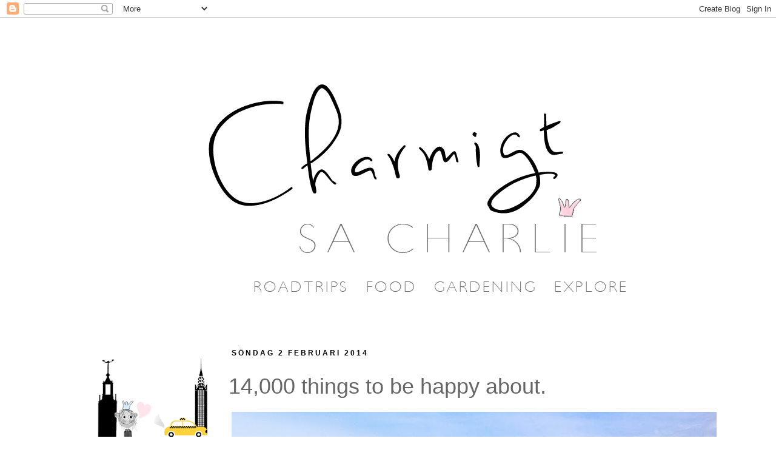

--- FILE ---
content_type: text/html; charset=UTF-8
request_url: https://charmigacharlie.blogspot.com/2014/02/14000-things-to-be-happy-about.html?showComment=1391377331694
body_size: 28617
content:
<!DOCTYPE html>
<html class='v2' dir='ltr' xmlns='http://www.w3.org/1999/xhtml' xmlns:b='http://www.google.com/2005/gml/b' xmlns:data='http://www.google.com/2005/gml/data' xmlns:expr='http://www.google.com/2005/gml/expr'>
<head>
<link href='https://www.blogger.com/static/v1/widgets/335934321-css_bundle_v2.css' rel='stylesheet' type='text/css'/>
<meta content='IE=EmulateIE7' http-equiv='X-UA-Compatible'/>
<meta content='width=1100' name='viewport'/>
<meta content='text/html; charset=UTF-8' http-equiv='Content-Type'/>
<meta content='blogger' name='generator'/>
<link href='https://charmigacharlie.blogspot.com/favicon.ico' rel='icon' type='image/x-icon'/>
<link href='http://charmigacharlie.blogspot.com/2014/02/14000-things-to-be-happy-about.html' rel='canonical'/>
<link rel="alternate" type="application/atom+xml" title="Charmigt sa Charlie - Atom" href="https://charmigacharlie.blogspot.com/feeds/posts/default" />
<link rel="alternate" type="application/rss+xml" title="Charmigt sa Charlie - RSS" href="https://charmigacharlie.blogspot.com/feeds/posts/default?alt=rss" />
<link rel="service.post" type="application/atom+xml" title="Charmigt sa Charlie - Atom" href="https://www.blogger.com/feeds/1438730521338234984/posts/default" />

<link rel="alternate" type="application/atom+xml" title="Charmigt sa Charlie - Atom" href="https://charmigacharlie.blogspot.com/feeds/5141079922190328832/comments/default" />
<!--Can't find substitution for tag [blog.ieCssRetrofitLinks]-->
<link href='https://blogger.googleusercontent.com/img/b/R29vZ2xl/AVvXsEhZza3WMgUqGlZFPbgzKPQpbfl-iUI7hW9phlDJqdLBzE5-2mdvsoFxp4Quyw-QTW6Icna0Ca3-VuPceg75YHaBhW51NK54CgiMlxXXoXGxNVQwjpHs021ZuoEWh1j9kqvm3pMWsXy4w4RF/s800/IMG_0705.JPG' rel='image_src'/>
<meta content='http://charmigacharlie.blogspot.com/2014/02/14000-things-to-be-happy-about.html' property='og:url'/>
<meta content='14,000 things to be happy about.' property='og:title'/>
<meta content='       Mina ögon zoomade in den lilla boken.  Det var inte bara de extraordinära 14,000 som fick mig att inte röra mig ur fläcken. Utan Barb...' property='og:description'/>
<meta content='https://blogger.googleusercontent.com/img/b/R29vZ2xl/AVvXsEhZza3WMgUqGlZFPbgzKPQpbfl-iUI7hW9phlDJqdLBzE5-2mdvsoFxp4Quyw-QTW6Icna0Ca3-VuPceg75YHaBhW51NK54CgiMlxXXoXGxNVQwjpHs021ZuoEWh1j9kqvm3pMWsXy4w4RF/w1200-h630-p-k-no-nu/IMG_0705.JPG' property='og:image'/>
<title>Charmigt sa Charlie: 14,000 things to be happy about.</title>
<style type='text/css'>@font-face{font-family:'Allerta Stencil';font-style:normal;font-weight:400;font-display:swap;src:url(//fonts.gstatic.com/s/allertastencil/v24/HTx0L209KT-LmIE9N7OR6eiycOe1_Db29XP-vA.woff2)format('woff2');unicode-range:U+0000-00FF,U+0131,U+0152-0153,U+02BB-02BC,U+02C6,U+02DA,U+02DC,U+0304,U+0308,U+0329,U+2000-206F,U+20AC,U+2122,U+2191,U+2193,U+2212,U+2215,U+FEFF,U+FFFD;}@font-face{font-family:'Reenie Beanie';font-style:normal;font-weight:400;font-display:swap;src:url(//fonts.gstatic.com/s/reeniebeanie/v22/z7NSdR76eDkaJKZJFkkjuvWxXPq1q6Gjb_0.woff2)format('woff2');unicode-range:U+0000-00FF,U+0131,U+0152-0153,U+02BB-02BC,U+02C6,U+02DA,U+02DC,U+0304,U+0308,U+0329,U+2000-206F,U+20AC,U+2122,U+2191,U+2193,U+2212,U+2215,U+FEFF,U+FFFD;}</style>
<style id='page-skin-1' type='text/css'><!--
/*
-----------------------------------------------
Blogger Template Style
Name:     Simple
Designer: Josh Peterson
URL:      www.noaesthetic.com
----------------------------------------------- */
/* Variable definitions
====================
<Variable name="keycolor" description="Main Color" type="color" default="#66bbdd"/>
<Group description="Page Text" selector="body">
<Variable name="body.font" description="Font" type="font"
default="normal normal 12px Arial, Tahoma, Helvetica, FreeSans, sans-serif"/>
<Variable name="body.text.color" description="Text Color" type="color" default="#222222"/>
</Group>
<Group description="Backgrounds" selector=".body-fauxcolumns-outer">
<Variable name="body.background.color" description="Outer Background" type="color" default="#66bbdd"/>
<Variable name="content.background.color" description="Main Background" type="color" default="#ffffff"/>
<Variable name="header.background.color" description="Header Background" type="color" default="transparent"/>
</Group>
<Group description="Links" selector=".main-outer">
<Variable name="link.color" description="Link Color" type="color" default="#2288bb"/>
<Variable name="link.visited.color" description="Visited Color" type="color" default="#888888"/>
<Variable name="link.hover.color" description="Hover Color" type="color" default="#33aaff"/>
</Group>
<Group description="Blog Title" selector=".header h1">
<Variable name="header.font" description="Font" type="font"
default="normal normal 60px Arial, Tahoma, Helvetica, FreeSans, sans-serif"/>
<Variable name="header.text.color" description="Title Color" type="color" default="#3399bb" />
</Group>
<Group description="Blog Description" selector=".header .description">
<Variable name="description.text.color" description="Description Color" type="color"
default="#777777" />
</Group>
<Group description="Tabs Text" selector=".tabs-inner .widget li a">
<Variable name="tabs.font" description="Font" type="font"
default="normal normal 14px Arial, Tahoma, Helvetica, FreeSans, sans-serif"/>
<Variable name="tabs.text.color" description="Text Color" type="color" default="#999999"/>
<Variable name="tabs.selected.text.color" description="Selected Color" type="color" default="#000000"/>
</Group>
<Group description="Tabs Background" selector=".tabs-outer .PageList">
<Variable name="tabs.background.color" description="Background Color" type="color" default="#f5f5f5"/>
<Variable name="tabs.selected.background.color" description="Selected Color" type="color" default="#eeeeee"/>
</Group>
<Group description="Post Title" selector="h3.post-title, .comments h4">
<Variable name="post.title.font" description="Font" type="font"
default="normal normal 22px Arial, Tahoma, Helvetica, FreeSans, sans-serif"/>
</Group>
<Group description="Date Header" selector=".date-header">
<Variable name="date.header.color" description="Text Color" type="color"
default="#666666"/>
<Variable name="date.header.background.color" description="Background Color" type="color"
default="transparent"/>
</Group>
<Group description="Post Footer" selector=".post-footer">
<Variable name="post.footer.text.color" description="Text Color" type="color" default="#666666"/>
<Variable name="post.footer.background.color" description="Background Color" type="color"
default="#f9f9f9"/>
<Variable name="post.footer.border.color" description="Shadow Color" type="color" default="#eeeeee"/>
</Group>
<Group description="Gadgets" selector="h2">
<Variable name="widget.title.font" description="Title Font" type="font"
default="normal bold 11px Arial, Tahoma, Helvetica, FreeSans, sans-serif"/>
<Variable name="widget.title.text.color" description="Title Color" type="color" default="#fdd0dc"/>
<Variable name="widget.alternate.text.color" description="Alternate Color" type="color" default="#fdd0dc"/>
</Group>
<Group description="Images" selector=".main-inner">
<Variable name="image.background.color" description="Background Color" type="color" default="#ffffff"/>
<Variable name="image.border.color" description="Border Color" type="color" default="#eeeeee"/>
<Variable name="image.text.color" description="Caption Text Color" type="color" default="#666666"/>
</Group>
<Group description="Accents" selector=".content-inner">
<Variable name="body.rule.color" description="Separator Line Color" type="color" default="#eeeeee"/>
<Variable name="tabs.border.color" description="Tabs Border Color" type="color" default="transparent"/>
</Group>
<Variable name="body.background" description="Body Background" type="background"
color="#ffffff" default="$(color) none repeat scroll top left"/>
<Variable name="body.background.override" description="Body Background Override" type="string" default=""/>
<Variable name="body.background.gradient.cap" description="Body Gradient Cap" type="url"
default="url(http://www.blogblog.com/1kt/simple/gradients_light.png)"/>
<Variable name="body.background.gradient.tile" description="Body Gradient Tile" type="url"
default="url(http://www.blogblog.com/1kt/simple/body_gradient_tile_light.png)"/>
<Variable name="content.background.color.selector" description="Content Background Color Selector" type="string" default=".content-inner"/>
<Variable name="content.padding" description="Content Padding" type="length" default="10px"/>
<Variable name="content.padding.horizontal" description="Content Horizontal Padding" type="length" default="10px"/>
<Variable name="content.shadow.spread" description="Content Shadow Spread" type="length" default="40px"/>
<Variable name="content.shadow.spread.webkit" description="Content Shadow Spread (WebKit)" type="length" default="5px"/>
<Variable name="content.shadow.spread.ie" description="Content Shadow Spread (IE)" type="length" default="10px"/>
<Variable name="main.border.width" description="Main Border Width" type="length" default="0"/>
<Variable name="header.background.gradient" description="Header Gradient" type="url" default="none"/>
<Variable name="header.shadow.offset.left" description="Header Shadow Offset Left" type="length" default="-1px"/>
<Variable name="header.shadow.offset.top" description="Header Shadow Offset Top" type="length" default="-1px"/>
<Variable name="header.shadow.spread" description="Header Shadow Spread" type="length" default="1px"/>
<Variable name="header.padding" description="Header Padding" type="length" default="30px"/>
<Variable name="header.border.size" description="Header Border Size" type="length" default="1px"/>
<Variable name="header.bottom.border.size" description="Header Bottom Border Size" type="length" default="1px"/>
<Variable name="header.border.horizontalsize" description="Header Horizontal Border Size" type="length" default="0"/>
<Variable name="description.text.size" description="Description Text Size" type="string" default="140%"/>
<Variable name="tabs.margin.top" description="Tabs Margin Top" type="length" default="0" />
<Variable name="tabs.margin.side" description="Tabs Side Margin" type="length" default="30px" />
<Variable name="tabs.background.gradient" description="Tabs Background Gradient" type="url"
default="url(http://www.blogblog.com/1kt/simple/gradients_light.png)"/>
<Variable name="tabs.border.width" description="Tabs Border Width" type="length" default="1px"/>
<Variable name="tabs.bevel.border.width" description="Tabs Bevel Border Width" type="length" default="1px"/>
<Variable name="date.header.padding" description="Date Header Padding" type="string" default="inherit"/>
<Variable name="date.header.letterspacing" description="Date Header Letter Spacing" type="string" default="inherit"/>
<Variable name="date.header.margin" description="Date Header Margin" type="string" default="inherit"/>
<Variable name="post.margin.bottom" description="Post Bottom Margin" type="length" default="25px"/>
<Variable name="image.border.small.size" description="Image Border Small Size" type="length" default="2px"/>
<Variable name="image.border.large.size" description="Image Border Large Size" type="length" default="5px"/>
<Variable name="page.width.selector" description="Page Width Selector" type="string" default=".region-inner"/>
<Variable name="page.width" description="Page Width" type="string" default="auto"/>
<Variable name="main.section.margin" description="Main Section Margin" type="length" default="15px"/>
<Variable name="main.padding" description="Main Padding" type="length" default="15px"/>
<Variable name="main.padding.top" description="Main Padding Top" type="length" default="30px"/>
<Variable name="main.padding.bottom" description="Main Padding Bottom" type="length" default="30px"/>
<Variable name="paging.background"
color="#ffffff"
description="Background of blog paging area" type="background"
default="transparent none no-repeat scroll top center"/>
<Variable name="footer.bevel" description="Bevel border length of footer" type="length" default="0"/>
<Variable name="startSide" description="Side where text starts in blog language" type="automatic" default="left"/>
<Variable name="endSide" description="Side where text ends in blog language" type="automatic" default="right"/>
*/
/* Content
----------------------------------------------- */
body, .body-fauxcolumn-outer {
font: normal normal 12px Arial, Tahoma, Helvetica, FreeSans, sans-serif;
color: #666666;
background: #ffffff none repeat scroll top left;
padding: 0 0 0 0;
}
html body .region-inner {
min-width: 0;
max-width: 100%;
width: auto;
}
a:link {
text-decoration:none;
color: #000000;
}
a:visited {
text-decoration:none;
color: #888888;
}
a:hover {
text-decoration:underline;
color: #000000;
}
.body-fauxcolumn-outer .fauxcolumn-inner {
background: transparent none repeat scroll top left;
_background-image: none;
}
.body-fauxcolumn-outer .cap-top {
position: absolute;
z-index: 1;
height: 400px;
width: 100%;
background: #ffffff none repeat scroll top left;
}
.body-fauxcolumn-outer .cap-top .cap-left {
width: 100%;
background: transparent none repeat-x scroll top left;
_background-image: none;
}
.content-outer {
-moz-box-shadow: 0 0 0 rgba(0, 0, 0, .15);
-webkit-box-shadow: 0 0 0 rgba(0, 0, 0, .15);
-goog-ms-box-shadow: 0 0 0 #333333;
box-shadow: 0 0 0 rgba(0, 0, 0, .15);
margin-bottom: 1px;
}
.content-inner {
padding: 10px 40px;
}
.content-inner {
background-color: #ffffff;
}
/* Header
----------------------------------------------- */
.header-outer {
background: transparent none repeat-x scroll 0 -400px;
_background-image: none;
}
.Header h1 {
font: normal bold 85px Reenie Beanie;
color: #000000;
text-shadow: 0 0 0 rgba(0, 0, 0, .2);
}
.Header h1 a {
color: #000000;
}
.Header .description {
font-size: 18px;
color: #000000;
}
.header-inner .Header .titlewrapper {
padding: 22px 0;
}
.header-inner .Header .descriptionwrapper {
padding: 0 0;
}
/* Tabs
----------------------------------------------- */
.tabs-inner .section:first-child {
border-top: 0 solid #dddddd;
}
.tabs-inner .section:first-child ul {
margin-top: -1px;
border-top: 1px solid #dddddd;
border-left: 1px solid #dddddd;
border-right: 1px solid #dddddd;
}
.tabs-inner .widget ul {
background: transparent none repeat-x scroll 0 -800px;
_background-image: none;
border-bottom: 1px solid #dddddd;
margin-top: 0;
margin-left: -30px;
margin-right: -30px;
}
.tabs-inner .widget li a {
display: inline-block;
padding: .6em 1em;
font: normal normal 12px Allerta Stencil;
color: #000000;
border-left: 1px solid #ffffff;
border-right: 1px solid #dddddd;
}
.tabs-inner .widget li:first-child a {
border-left: none;
}
.tabs-inner .widget li.selected a, .tabs-inner .widget li a:hover {
color: #000000;
background-color: #eeeeee;
text-decoration: none;
}
/* Columns
----------------------------------------------- */
.main-outer {
border-top: 0 solid transparent;
}
.fauxcolumn-left-outer .fauxcolumn-inner {
border-right: 1px solid transparent;
}
.fauxcolumn-right-outer .fauxcolumn-inner {
border-left: 1px solid transparent;
}
/* Headings
----------------------------------------------- */
h2 {
margin: 0 0 1em 0;
font: normal bold 12px 'Trebuchet MS',Trebuchet,Verdana,sans-serif;
color: #b39beb;
text-transform: uppercase;
}
/* Widgets
----------------------------------------------- */
.widget .zippy {
color: #999999;
text-shadow: 2px 2px 1px rgba(0, 0, 0, .1);
}
.widget .popular-posts ul {
list-style: none;
}
/* Posts
----------------------------------------------- */
.date-header span {
background-color: #ffffff;
color: #000000;
padding: 0.4em;
letter-spacing: 3px;
margin: inherit;
}
.main-inner {
padding-top: 35px;
padding-bottom: 65px;
}
.main-inner .column-center-inner {
padding: 0 0;
}
.main-inner .column-center-inner .section {
margin: 0 1em;
}
.post {
margin: 0 0 45px 0;
}
h3.post-title, .comments h4 {
font: normal normal 36px 'Trebuchet MS',Trebuchet,Verdana,sans-serif;
margin: .75em 0 0;
}
.post-body {
font-size: 110%;
line-height: 1.4;
position: relative;
}
.post-body img, .post-body .tr-caption-container, .Profile img, .Image img,
.BlogList .item-thumbnail img {
padding: 2px;
background: #ffffff;
border: 0px solid transparent;
-moz-box-shadow: 0px 0px 0px rgba(0, 0, 0, .1);
-webkit-box-shadow: 0px 0px 0px rgba(0, 0, 0, .1);
box-shadow: 0px 0px 0px rgba(0, 0, 0, .1);
}
.post-body img, .post-body .tr-caption-container {
padding: 5px;
}
.post-body .tr-caption-container {
color: #666666;
}
.post-body .tr-caption-container img {
padding: 0;
background: transparent;
border: none;
-moz-box-shadow: 0 0 0 rgba(0, 0, 0, .1);
-webkit-box-shadow: 0 0 0 rgba(0, 0, 0, .1);
box-shadow: 0 0 0 rgba(0, 0, 0, .1);
}
.post-header {
margin: 0 0 1.5em;
line-height: 1.6;
font-size: 90%;
}
.post-footer {
margin: 20px -2px 0;
padding: 5px 10px;
color: #666666;
background-color: #eeeeee;
border-bottom: 1px solid #eeeeee;
line-height: 1.6;
font-size: 90%;
}
#comments .comment-author {
padding-top: 1.5em;
border-top: 1px solid transparent;
background-position: 0 1.5em;
}
#comments .comment-author:first-child {
padding-top: 0;
border-top: none;
}
.avatar-image-container {
margin: .2em 0 0;
}
#comments .avatar-image-container img {
border: 1px solid transparent;
}
/* Accents
---------------------------------------------- */
.section-columns td.columns-cell {
border-left: 1px solid transparent;
}
.blog-pager {
background: transparent url(//www.blogblog.com/1kt/simple/paging_dot.png) repeat-x scroll top center;
}
.blog-pager-older-link, .home-link,
.blog-pager-newer-link {
background-color: #ffffff;
padding: 5px;
}
.footer-outer {
border-top: 1px dashed #bbbbbb;
}
/* Mobile
----------------------------------------------- */
.mobile .content-outer {
-webkit-box-shadow: 0 0 3px rgba(0, 0, 0, .15);
box-shadow: 0 0 3px rgba(0, 0, 0, .15);
padding: 0 0;
}
body.mobile .AdSense {
margin-left: -0;
}
.mobile .tabs-inner .widget ul {
margin-left: 0;
margin-right: 0;
}
.mobile .post {
margin: 0;
}
.mobile .main-inner .column-center-inner .section {
margin: 0;
}
.mobile .date-header span {
padding: 0.4em 10px;
margin: 0 -10px;
}
.mobile h3.post-title {
margin: 0;
}
.mobile .blog-pager {
background: transparent;
}
.mobile .footer-outer {
border-top: none;
}
.mobile .main-inner, .mobile .footer-inner {
background-color: #ffffff;
}
.mobile-index-contents {
color: #666666;
}
.mobile-link-button {
background-color: #000000;
}
.mobile-link-button a:link, .mobile-link-button a:visited {
color: #ffffff;
}
#header-inner {
background-image:url('https://lh3.googleusercontent.com/blogger_img_proxy/AEn0k_snamY6OpcqvzLjFL4dW_tBZXtyl6Ejswjs59XfWH1yndtNRgDoN8BxT9y300nVZNmhoq0omPQZ8F7oMaUAORRuPJDBk1VdVUTs=s0-d');
repeat:no-repeat;
}
h1.title {
padding-top:8px;
height:62px;
}#header-inner {
background-image:url('https://lh3.googleusercontent.com/blogger_img_proxy/AEn0k_snamY6OpcqvzLjFL4dW_tBZXtyl6Ejswjs59XfWH1yndtNRgDoN8BxT9y300nVZNmhoq0omPQZ8F7oMaUAORRuPJDBk1VdVUTs=s0-d');
repeat:no-repeat;
}
h1.title {
padding-top:8px;
height:62px;
}#header-inner {
background-image:url('https://lh3.googleusercontent.com/blogger_img_proxy/AEn0k_snamY6OpcqvzLjFL4dW_tBZXtyl6Ejswjs59XfWH1yndtNRgDoN8BxT9y300nVZNmhoq0omPQZ8F7oMaUAORRuPJDBk1VdVUTs=s0-d');
repeat:no-repeat;
}
h1.title {
padding-top:8px;
height:62px;
}#header-inner {
background-image:url('https://lh3.googleusercontent.com/blogger_img_proxy/AEn0k_snamY6OpcqvzLjFL4dW_tBZXtyl6Ejswjs59XfWH1yndtNRgDoN8BxT9y300nVZNmhoq0omPQZ8F7oMaUAORRuPJDBk1VdVUTs=s0-d');
repeat:no-repeat;
}
h1.title {
padding-top:8px;
height:62px;
}#header-inner {
background-image:url('https://lh3.googleusercontent.com/blogger_img_proxy/AEn0k_snamY6OpcqvzLjFL4dW_tBZXtyl6Ejswjs59XfWH1yndtNRgDoN8BxT9y300nVZNmhoq0omPQZ8F7oMaUAORRuPJDBk1VdVUTs=s0-d');
repeat:no-repeat;
}
h1.title {
padding-top:8px;
height:62px;
}#header-inner {
background-image:url('https://lh3.googleusercontent.com/blogger_img_proxy/AEn0k_snamY6OpcqvzLjFL4dW_tBZXtyl6Ejswjs59XfWH1yndtNRgDoN8BxT9y300nVZNmhoq0omPQZ8F7oMaUAORRuPJDBk1VdVUTs=s0-d');
repeat:no-repeat;
}
h1.title {
padding-top:8px;
height:62px;
}#header-inner {
background-image:url('https://lh3.googleusercontent.com/blogger_img_proxy/AEn0k_snamY6OpcqvzLjFL4dW_tBZXtyl6Ejswjs59XfWH1yndtNRgDoN8BxT9y300nVZNmhoq0omPQZ8F7oMaUAORRuPJDBk1VdVUTs=s0-d');
repeat:no-repeat;
}
h1.title {
padding-top:8px;
height:62px;
}#header-inner {
background-image:url('https://lh3.googleusercontent.com/blogger_img_proxy/AEn0k_snamY6OpcqvzLjFL4dW_tBZXtyl6Ejswjs59XfWH1yndtNRgDoN8BxT9y300nVZNmhoq0omPQZ8F7oMaUAORRuPJDBk1VdVUTs=s0-d');
repeat:no-repeat;
}
h1.title {
padding-top:8px;
height:62px;
}#header-inner {
background-image:url('https://lh3.googleusercontent.com/blogger_img_proxy/AEn0k_snamY6OpcqvzLjFL4dW_tBZXtyl6Ejswjs59XfWH1yndtNRgDoN8BxT9y300nVZNmhoq0omPQZ8F7oMaUAORRuPJDBk1VdVUTs=s0-d');
repeat:no-repeat;
}
h1.title {
padding-top:8px;
height:62px;
}#header-inner {
background-image:url('https://lh3.googleusercontent.com/blogger_img_proxy/AEn0k_snamY6OpcqvzLjFL4dW_tBZXtyl6Ejswjs59XfWH1yndtNRgDoN8BxT9y300nVZNmhoq0omPQZ8F7oMaUAORRuPJDBk1VdVUTs=s0-d');
repeat:no-repeat;
}
h1.title {
padding-top:8px;
height:62px;
}#header-inner {
background-image:url('https://lh3.googleusercontent.com/blogger_img_proxy/AEn0k_snamY6OpcqvzLjFL4dW_tBZXtyl6Ejswjs59XfWH1yndtNRgDoN8BxT9y300nVZNmhoq0omPQZ8F7oMaUAORRuPJDBk1VdVUTs=s0-d');
repeat:no-repeat;
}
h1.title {
padding-top:8px;
height:62px;
}#header-inner {
background-image:url('https://lh3.googleusercontent.com/blogger_img_proxy/AEn0k_snamY6OpcqvzLjFL4dW_tBZXtyl6Ejswjs59XfWH1yndtNRgDoN8BxT9y300nVZNmhoq0omPQZ8F7oMaUAORRuPJDBk1VdVUTs=s0-d');
repeat:no-repeat;
}
h1.title {
padding-top:8px;
height:62px;
}#header-inner {
background-image:url('https://lh3.googleusercontent.com/blogger_img_proxy/AEn0k_snamY6OpcqvzLjFL4dW_tBZXtyl6Ejswjs59XfWH1yndtNRgDoN8BxT9y300nVZNmhoq0omPQZ8F7oMaUAORRuPJDBk1VdVUTs=s0-d');
repeat:no-repeat;
}
h1.title {
padding-top:8px;
height:62px;
}#header-inner {
background-image:url('https://lh3.googleusercontent.com/blogger_img_proxy/AEn0k_snamY6OpcqvzLjFL4dW_tBZXtyl6Ejswjs59XfWH1yndtNRgDoN8BxT9y300nVZNmhoq0omPQZ8F7oMaUAORRuPJDBk1VdVUTs=s0-d');
repeat:no-repeat;
}
h1.title {
padding-top:8px;
height:62px;
}#header-inner {
background-image:url('https://lh3.googleusercontent.com/blogger_img_proxy/AEn0k_snamY6OpcqvzLjFL4dW_tBZXtyl6Ejswjs59XfWH1yndtNRgDoN8BxT9y300nVZNmhoq0omPQZ8F7oMaUAORRuPJDBk1VdVUTs=s0-d');
repeat:no-repeat;
}
h1.title {
padding-top:8px;
height:62px;
}#header-inner {
background-image:url('https://lh3.googleusercontent.com/blogger_img_proxy/AEn0k_snamY6OpcqvzLjFL4dW_tBZXtyl6Ejswjs59XfWH1yndtNRgDoN8BxT9y300nVZNmhoq0omPQZ8F7oMaUAORRuPJDBk1VdVUTs=s0-d');
repeat:no-repeat;
}
h1.title {
padding-top:8px;
height:62px;
}#header-inner {
background-image:url('https://lh3.googleusercontent.com/blogger_img_proxy/AEn0k_snamY6OpcqvzLjFL4dW_tBZXtyl6Ejswjs59XfWH1yndtNRgDoN8BxT9y300nVZNmhoq0omPQZ8F7oMaUAORRuPJDBk1VdVUTs=s0-d');
repeat:no-repeat;
}
h1.title {
padding-top:8px;
height:62px;
}#header-inner {
background-image:url('https://lh3.googleusercontent.com/blogger_img_proxy/AEn0k_snamY6OpcqvzLjFL4dW_tBZXtyl6Ejswjs59XfWH1yndtNRgDoN8BxT9y300nVZNmhoq0omPQZ8F7oMaUAORRuPJDBk1VdVUTs=s0-d');
repeat:no-repeat;
}
h1.title {
padding-top:8px;
height:62px;
}#header-inner {
background-image:url('https://lh3.googleusercontent.com/blogger_img_proxy/AEn0k_snamY6OpcqvzLjFL4dW_tBZXtyl6Ejswjs59XfWH1yndtNRgDoN8BxT9y300nVZNmhoq0omPQZ8F7oMaUAORRuPJDBk1VdVUTs=s0-d');
repeat:no-repeat;
}
h1.title {
padding-top:8px;
height:62px;
}#header-inner {
background-image:url('https://lh3.googleusercontent.com/blogger_img_proxy/AEn0k_snamY6OpcqvzLjFL4dW_tBZXtyl6Ejswjs59XfWH1yndtNRgDoN8BxT9y300nVZNmhoq0omPQZ8F7oMaUAORRuPJDBk1VdVUTs=s0-d');
repeat:no-repeat;
}
h1.title {
padding-top:8px;
height:62px;
}#header-inner {
background-image:url('https://lh3.googleusercontent.com/blogger_img_proxy/AEn0k_snamY6OpcqvzLjFL4dW_tBZXtyl6Ejswjs59XfWH1yndtNRgDoN8BxT9y300nVZNmhoq0omPQZ8F7oMaUAORRuPJDBk1VdVUTs=s0-d');
repeat:no-repeat;
}
h1.title {
padding-top:8px;
height:62px;
}#header-inner {
background-image:url('https://lh3.googleusercontent.com/blogger_img_proxy/AEn0k_snamY6OpcqvzLjFL4dW_tBZXtyl6Ejswjs59XfWH1yndtNRgDoN8BxT9y300nVZNmhoq0omPQZ8F7oMaUAORRuPJDBk1VdVUTs=s0-d');
repeat:no-repeat;
}
h1.title {
padding-top:8px;
height:62px;
}#header-inner {
background-image:url('https://lh3.googleusercontent.com/blogger_img_proxy/AEn0k_snamY6OpcqvzLjFL4dW_tBZXtyl6Ejswjs59XfWH1yndtNRgDoN8BxT9y300nVZNmhoq0omPQZ8F7oMaUAORRuPJDBk1VdVUTs=s0-d');
repeat:no-repeat;
}
h1.title {
padding-top:8px;
height:62px;
}#header-inner {
background-image:url('https://lh3.googleusercontent.com/blogger_img_proxy/AEn0k_snamY6OpcqvzLjFL4dW_tBZXtyl6Ejswjs59XfWH1yndtNRgDoN8BxT9y300nVZNmhoq0omPQZ8F7oMaUAORRuPJDBk1VdVUTs=s0-d');
repeat:no-repeat;
}
h1.title {
padding-top:8px;
height:62px;
}#header-inner {
background-image:url('https://lh3.googleusercontent.com/blogger_img_proxy/AEn0k_snamY6OpcqvzLjFL4dW_tBZXtyl6Ejswjs59XfWH1yndtNRgDoN8BxT9y300nVZNmhoq0omPQZ8F7oMaUAORRuPJDBk1VdVUTs=s0-d');
repeat:no-repeat;
}
h1.title {
padding-top:8px;
height:62px;
}.profile-name-link
{
&#160;&#160;&#160;&#160;background-image:none !important;
&#160;&#160;&#160;&#160;padding-left:0px;
}.profile-name-link
{
&#160;&#160;&#160;&#160;background-image:none !important;
&#160;&#160;&#160;&#160;padding-left:0px;
}.profile-name-link
{
&#160;&#160;&#160;&#160;background-image:none !important;
&#160;&#160;&#160;&#160;padding-left:0px;
}.profile-name-link
{
&#160;&#160;&#160;&#160;background-image:none !important;
&#160;&#160;&#160;&#160;padding-left:0px;
}.profile-name-link
{
&#160;&#160;&#160;&#160;background-image:none !important;
&#160;&#160;&#160;&#160;padding-left:0px;
}.entry-content:after {
content: 'no big deal';
content: url(https://blogger.googleusercontent.com/img/b/R29vZ2xl/AVvXsEiIMljLLzGrZQEvkTleGJm7SR1_DSb6sNHPnxTMVOWb2_XW9pSk6fxsG7TDUouBjRNDEfSsSOjOiQ5Rn3H-FfQDUaSOHzepFDd70CuFydk05mgX1g1_PnXioJaERGHSbEweaKvKeRpKzSI7/s1600/star-small.png);
margin-left: 410px;
}.entry-content:after {
content: 'no big deal';
content: url(https://blogger.googleusercontent.com/img/b/R29vZ2xl/AVvXsEiIMljLLzGrZQEvkTleGJm7SR1_DSb6sNHPnxTMVOWb2_XW9pSk6fxsG7TDUouBjRNDEfSsSOjOiQ5Rn3H-FfQDUaSOHzepFDd70CuFydk05mgX1g1_PnXioJaERGHSbEweaKvKeRpKzSI7/s1600/star-small.png);
margin-left: 410px;
}.entry-content:after {
content: 'no big deal';
content: url(https://blogger.googleusercontent.com/img/b/R29vZ2xl/AVvXsEiIMljLLzGrZQEvkTleGJm7SR1_DSb6sNHPnxTMVOWb2_XW9pSk6fxsG7TDUouBjRNDEfSsSOjOiQ5Rn3H-FfQDUaSOHzepFDd70CuFydk05mgX1g1_PnXioJaERGHSbEweaKvKeRpKzSI7/s1600/star-small.png);
margin-left: 410px;
}.entry-content:after {
content: 'no big deal';
content: url(https://blogger.googleusercontent.com/img/b/R29vZ2xl/AVvXsEiIMljLLzGrZQEvkTleGJm7SR1_DSb6sNHPnxTMVOWb2_XW9pSk6fxsG7TDUouBjRNDEfSsSOjOiQ5Rn3H-FfQDUaSOHzepFDd70CuFydk05mgX1g1_PnXioJaERGHSbEweaKvKeRpKzSI7/s1600/star-small.png);
margin-left: 410px;
}.entry-content:after {
content: 'no big deal';
content: url(https://blogger.googleusercontent.com/img/b/R29vZ2xl/AVvXsEiIMljLLzGrZQEvkTleGJm7SR1_DSb6sNHPnxTMVOWb2_XW9pSk6fxsG7TDUouBjRNDEfSsSOjOiQ5Rn3H-FfQDUaSOHzepFDd70CuFydk05mgX1g1_PnXioJaERGHSbEweaKvKeRpKzSI7/s1600/star-small.png);
margin-left: 410px;
}.entry-content:after {
content: 'no big deal';
content: url(https://blogger.googleusercontent.com/img/b/R29vZ2xl/AVvXsEiIMljLLzGrZQEvkTleGJm7SR1_DSb6sNHPnxTMVOWb2_XW9pSk6fxsG7TDUouBjRNDEfSsSOjOiQ5Rn3H-FfQDUaSOHzepFDd70CuFydk05mgX1g1_PnXioJaERGHSbEweaKvKeRpKzSI7/s1600/star-small.png);
margin-left: 410px;
}.entry-content:after {
content: 'no big deal';
content: url(https://blogger.googleusercontent.com/img/b/R29vZ2xl/AVvXsEiIMljLLzGrZQEvkTleGJm7SR1_DSb6sNHPnxTMVOWb2_XW9pSk6fxsG7TDUouBjRNDEfSsSOjOiQ5Rn3H-FfQDUaSOHzepFDd70CuFydk05mgX1g1_PnXioJaERGHSbEweaKvKeRpKzSI7/s1600/star-small.png);
margin-left: 410px;
}.entry-content:after {
content: 'no big deal';
content: url(https://blogger.googleusercontent.com/img/b/R29vZ2xl/AVvXsEiIMljLLzGrZQEvkTleGJm7SR1_DSb6sNHPnxTMVOWb2_XW9pSk6fxsG7TDUouBjRNDEfSsSOjOiQ5Rn3H-FfQDUaSOHzepFDd70CuFydk05mgX1g1_PnXioJaERGHSbEweaKvKeRpKzSI7/s1600/star-small.png);
margin-left: 410px;
}.entry-content:after {
content: 'no big deal';
content: url(https://blogger.googleusercontent.com/img/b/R29vZ2xl/AVvXsEiIMljLLzGrZQEvkTleGJm7SR1_DSb6sNHPnxTMVOWb2_XW9pSk6fxsG7TDUouBjRNDEfSsSOjOiQ5Rn3H-FfQDUaSOHzepFDd70CuFydk05mgX1g1_PnXioJaERGHSbEweaKvKeRpKzSI7/s1600/star-small.png);
margin-left: 410px;
}.entry-content:after {
content: 'no big deal';
content: url(https://blogger.googleusercontent.com/img/b/R29vZ2xl/AVvXsEiIMljLLzGrZQEvkTleGJm7SR1_DSb6sNHPnxTMVOWb2_XW9pSk6fxsG7TDUouBjRNDEfSsSOjOiQ5Rn3H-FfQDUaSOHzepFDd70CuFydk05mgX1g1_PnXioJaERGHSbEweaKvKeRpKzSI7/s1600/star-small.png);
margin-left: 410px;
}.entry-content:after {
content: 'no big deal';
content: url(https://blogger.googleusercontent.com/img/b/R29vZ2xl/AVvXsEiIMljLLzGrZQEvkTleGJm7SR1_DSb6sNHPnxTMVOWb2_XW9pSk6fxsG7TDUouBjRNDEfSsSOjOiQ5Rn3H-FfQDUaSOHzepFDd70CuFydk05mgX1g1_PnXioJaERGHSbEweaKvKeRpKzSI7/s1600/star-small.png);
margin-left: 410px;
}.entry-content:after {
content: 'no big deal';
content: url(https://blogger.googleusercontent.com/img/b/R29vZ2xl/AVvXsEiIMljLLzGrZQEvkTleGJm7SR1_DSb6sNHPnxTMVOWb2_XW9pSk6fxsG7TDUouBjRNDEfSsSOjOiQ5Rn3H-FfQDUaSOHzepFDd70CuFydk05mgX1g1_PnXioJaERGHSbEweaKvKeRpKzSI7/s1600/star-small.png);
margin-left: 410px;}.entry-content:after {
content: 'no big deal';
content: url(https://blogger.googleusercontent.com/img/b/R29vZ2xl/AVvXsEiIMljLLzGrZQEvkTleGJm7SR1_DSb6sNHPnxTMVOWb2_XW9pSk6fxsG7TDUouBjRNDEfSsSOjOiQ5Rn3H-FfQDUaSOHzepFDd70CuFydk05mgX1g1_PnXioJaERGHSbEweaKvKeRpKzSI7/s1600/star-small.png);
margin-left: 410px;
}.entry-content:after {
content: 'no big deal';
content: url(https://blogger.googleusercontent.com/img/b/R29vZ2xl/AVvXsEiIMljLLzGrZQEvkTleGJm7SR1_DSb6sNHPnxTMVOWb2_XW9pSk6fxsG7TDUouBjRNDEfSsSOjOiQ5Rn3H-FfQDUaSOHzepFDd70CuFydk05mgX1g1_PnXioJaERGHSbEweaKvKeRpKzSI7/s1600/star-small.png);
margin-left: 410px;
}.entry-content:after {
content: 'no big deal';
content: url(https://blogger.googleusercontent.com/img/b/R29vZ2xl/AVvXsEiIMljLLzGrZQEvkTleGJm7SR1_DSb6sNHPnxTMVOWb2_XW9pSk6fxsG7TDUouBjRNDEfSsSOjOiQ5Rn3H-FfQDUaSOHzepFDd70CuFydk05mgX1g1_PnXioJaERGHSbEweaKvKeRpKzSI7/s1600/star-small.png);
margin-left: 410px;
}.entry-content:after {
content: 'no big deal';
content: url(https://blogger.googleusercontent.com/img/b/R29vZ2xl/AVvXsEiIMljLLzGrZQEvkTleGJm7SR1_DSb6sNHPnxTMVOWb2_XW9pSk6fxsG7TDUouBjRNDEfSsSOjOiQ5Rn3H-FfQDUaSOHzepFDd70CuFydk05mgX1g1_PnXioJaERGHSbEweaKvKeRpKzSI7/s1600/star-small.png);
margin-left: 410px;
}.entry-content:after {
content: 'no big deal';
content: url(https://blogger.googleusercontent.com/img/b/R29vZ2xl/AVvXsEiIMljLLzGrZQEvkTleGJm7SR1_DSb6sNHPnxTMVOWb2_XW9pSk6fxsG7TDUouBjRNDEfSsSOjOiQ5Rn3H-FfQDUaSOHzepFDd70CuFydk05mgX1g1_PnXioJaERGHSbEweaKvKeRpKzSI7/s1600/star-small.png);
margin-left: 410px;}.entry-content:after {
content: 'no big deal';
content: url(https://blogger.googleusercontent.com/img/b/R29vZ2xl/AVvXsEiIMljLLzGrZQEvkTleGJm7SR1_DSb6sNHPnxTMVOWb2_XW9pSk6fxsG7TDUouBjRNDEfSsSOjOiQ5Rn3H-FfQDUaSOHzepFDd70CuFydk05mgX1g1_PnXioJaERGHSbEweaKvKeRpKzSI7/s1600/star-small.png);
margin-left: 410px;
}.entry-content:after {
content: 'no big deal';
content: url(https://blogger.googleusercontent.com/img/b/R29vZ2xl/AVvXsEiIMljLLzGrZQEvkTleGJm7SR1_DSb6sNHPnxTMVOWb2_XW9pSk6fxsG7TDUouBjRNDEfSsSOjOiQ5Rn3H-FfQDUaSOHzepFDd70CuFydk05mgX1g1_PnXioJaERGHSbEweaKvKeRpKzSI7/s1600/star-small.png);
margin-left: 410px;
}.entry-content:after {
content: 'no big deal';
content: url(https://blogger.googleusercontent.com/img/b/R29vZ2xl/AVvXsEiIMljLLzGrZQEvkTleGJm7SR1_DSb6sNHPnxTMVOWb2_XW9pSk6fxsG7TDUouBjRNDEfSsSOjOiQ5Rn3H-FfQDUaSOHzepFDd70CuFydk05mgX1g1_PnXioJaERGHSbEweaKvKeRpKzSI7/s1600/star-small.png);
margin-left: 410px;
}.entry-content:after {
content: 'no big deal';
content: url(https://blogger.googleusercontent.com/img/b/R29vZ2xl/AVvXsEiIMljLLzGrZQEvkTleGJm7SR1_DSb6sNHPnxTMVOWb2_XW9pSk6fxsG7TDUouBjRNDEfSsSOjOiQ5Rn3H-FfQDUaSOHzepFDd70CuFydk05mgX1g1_PnXioJaERGHSbEweaKvKeRpKzSI7/s1600/star-small.png);
margin-left: 410px;
}.entry-content:after {
content: 'no big deal';
content: url(https://blogger.googleusercontent.com/img/b/R29vZ2xl/AVvXsEiIMljLLzGrZQEvkTleGJm7SR1_DSb6sNHPnxTMVOWb2_XW9pSk6fxsG7TDUouBjRNDEfSsSOjOiQ5Rn3H-FfQDUaSOHzepFDd70CuFydk05mgX1g1_PnXioJaERGHSbEweaKvKeRpKzSI7/s1600/star-small.png);
margin-left: 410px;}.entry-content:after {
content: 'no big deal';
content: url(https://blogger.googleusercontent.com/img/b/R29vZ2xl/AVvXsEiIMljLLzGrZQEvkTleGJm7SR1_DSb6sNHPnxTMVOWb2_XW9pSk6fxsG7TDUouBjRNDEfSsSOjOiQ5Rn3H-FfQDUaSOHzepFDd70CuFydk05mgX1g1_PnXioJaERGHSbEweaKvKeRpKzSI7/s1600/star-small.png);
margin-left: 410px;
}.entry-content:after {
content: 'no big deal';
content: url(https://blogger.googleusercontent.com/img/b/R29vZ2xl/AVvXsEiIMljLLzGrZQEvkTleGJm7SR1_DSb6sNHPnxTMVOWb2_XW9pSk6fxsG7TDUouBjRNDEfSsSOjOiQ5Rn3H-FfQDUaSOHzepFDd70CuFydk05mgX1g1_PnXioJaERGHSbEweaKvKeRpKzSI7/s1600/star-small.png);
margin-left: 410px;
}.entry-content:after {
content: 'no big deal';
content: url(https://blogger.googleusercontent.com/img/b/R29vZ2xl/AVvXsEiIMljLLzGrZQEvkTleGJm7SR1_DSb6sNHPnxTMVOWb2_XW9pSk6fxsG7TDUouBjRNDEfSsSOjOiQ5Rn3H-FfQDUaSOHzepFDd70CuFydk05mgX1g1_PnXioJaERGHSbEweaKvKeRpKzSI7/s1600/star-small.png);
margin-left: 410px;
}.entry-content:after {
content: 'no big deal';
content: url(https://blogger.googleusercontent.com/img/b/R29vZ2xl/AVvXsEiIMljLLzGrZQEvkTleGJm7SR1_DSb6sNHPnxTMVOWb2_XW9pSk6fxsG7TDUouBjRNDEfSsSOjOiQ5Rn3H-FfQDUaSOHzepFDd70CuFydk05mgX1g1_PnXioJaERGHSbEweaKvKeRpKzSI7/s1600/star-small.png);
margin-left: 410px;
}.entry-content:after {
content: 'no big deal';
content: url(https://blogger.googleusercontent.com/img/b/R29vZ2xl/AVvXsEiIMljLLzGrZQEvkTleGJm7SR1_DSb6sNHPnxTMVOWb2_XW9pSk6fxsG7TDUouBjRNDEfSsSOjOiQ5Rn3H-FfQDUaSOHzepFDd70CuFydk05mgX1g1_PnXioJaERGHSbEweaKvKeRpKzSI7/s1600/star-small.png);
margin-left: 410px;
}.entry-content:after {
content: 'no big deal';
content: url(https://blogger.googleusercontent.com/img/b/R29vZ2xl/AVvXsEiIMljLLzGrZQEvkTleGJm7SR1_DSb6sNHPnxTMVOWb2_XW9pSk6fxsG7TDUouBjRNDEfSsSOjOiQ5Rn3H-FfQDUaSOHzepFDd70CuFydk05mgX1g1_PnXioJaERGHSbEweaKvKeRpKzSI7/s1600/star-small.png);
margin-left: 410px;
}.entry-content:after {
content: 'no big deal';
content: url(https://blogger.googleusercontent.com/img/b/R29vZ2xl/AVvXsEiIMljLLzGrZQEvkTleGJm7SR1_DSb6sNHPnxTMVOWb2_XW9pSk6fxsG7TDUouBjRNDEfSsSOjOiQ5Rn3H-FfQDUaSOHzepFDd70CuFydk05mgX1g1_PnXioJaERGHSbEweaKvKeRpKzSI7/s1600/star-small.png);
margin-left: 410px;
}
--></style>
<style id='template-skin-1' type='text/css'><!--
body {
min-width: 1130px;
}
.content-outer, .content-fauxcolumn-outer, .region-inner {
min-width: 1130px;
max-width: 1130px;
_width: 1130px;
}
.main-inner .columns {
padding-left: 250px;
padding-right: 0px;
}
.main-inner .fauxcolumn-center-outer {
left: 250px;
right: 0px;
/* IE6 does not respect left and right together */
_width: expression(this.parentNode.offsetWidth -
parseInt("250px") -
parseInt("0px") + 'px');
}
.main-inner .fauxcolumn-left-outer {
width: 250px;
}
.main-inner .fauxcolumn-right-outer {
width: 0px;
}
.main-inner .column-left-outer {
width: 250px;
right: 100%;
margin-left: -250px;
}
.main-inner .column-right-outer {
width: 0px;
margin-right: -0px;
}
#layout {
min-width: 0;
}
#layout .content-outer {
min-width: 0;
width: 800px;
}
#layout .region-inner {
min-width: 0;
width: auto;
}
#BlogArchive1 h2{
color:#838282;
font-weight:normal;
font-size:14px;
letter-spacing:2px;
font-family: UltimaPDbc
}
#Profile1 h2{
color:#838282;
font-weight:normal;
font-size:14px;
letter-spacing:2px;
font-family: UltimaPDbc
}
#BlogList1 h2{
color:#838282;
font-weight:normal;
font-size:14px;
letter-spacing:2px;
font-family: UltimaPDbc
}
#FollowByEmail1 h2{
color:#838282;
font-weight:normal;
font-size:14px;
letter-spacing:2px;
font-family: UltimaPDbc
}
--></style>
<link href='https://www.blogger.com/dyn-css/authorization.css?targetBlogID=1438730521338234984&amp;zx=41806f85-59a0-4985-b4a7-658519ed7bc8' media='none' onload='if(media!=&#39;all&#39;)media=&#39;all&#39;' rel='stylesheet'/><noscript><link href='https://www.blogger.com/dyn-css/authorization.css?targetBlogID=1438730521338234984&amp;zx=41806f85-59a0-4985-b4a7-658519ed7bc8' rel='stylesheet'/></noscript>
<meta name='google-adsense-platform-account' content='ca-host-pub-1556223355139109'/>
<meta name='google-adsense-platform-domain' content='blogspot.com'/>

<!-- data-ad-client=ca-pub-0675409741327530 -->

</head>
<body class='loading'>
<div class='navbar section' id='navbar'><div class='widget Navbar' data-version='1' id='Navbar1'><script type="text/javascript">
    function setAttributeOnload(object, attribute, val) {
      if(window.addEventListener) {
        window.addEventListener('load',
          function(){ object[attribute] = val; }, false);
      } else {
        window.attachEvent('onload', function(){ object[attribute] = val; });
      }
    }
  </script>
<div id="navbar-iframe-container"></div>
<script type="text/javascript" src="https://apis.google.com/js/platform.js"></script>
<script type="text/javascript">
      gapi.load("gapi.iframes:gapi.iframes.style.bubble", function() {
        if (gapi.iframes && gapi.iframes.getContext) {
          gapi.iframes.getContext().openChild({
              url: 'https://www.blogger.com/navbar/1438730521338234984?po\x3d5141079922190328832\x26origin\x3dhttps://charmigacharlie.blogspot.com',
              where: document.getElementById("navbar-iframe-container"),
              id: "navbar-iframe"
          });
        }
      });
    </script><script type="text/javascript">
(function() {
var script = document.createElement('script');
script.type = 'text/javascript';
script.src = '//pagead2.googlesyndication.com/pagead/js/google_top_exp.js';
var head = document.getElementsByTagName('head')[0];
if (head) {
head.appendChild(script);
}})();
</script>
</div></div>
<div class='body-fauxcolumns'>
<div class='fauxcolumn-outer body-fauxcolumn-outer'>
<div class='cap-top'>
<div class='cap-left'></div>
<div class='cap-right'></div>
</div>
<div class='fauxborder-left'>
<div class='fauxborder-right'></div>
<div class='fauxcolumn-inner'>
</div>
</div>
<div class='cap-bottom'>
<div class='cap-left'></div>
<div class='cap-right'></div>
</div>
</div>
</div>
<div class='content'>
<div class='content-fauxcolumns'>
<div class='fauxcolumn-outer content-fauxcolumn-outer'>
<div class='cap-top'>
<div class='cap-left'></div>
<div class='cap-right'></div>
</div>
<div class='fauxborder-left'>
<div class='fauxborder-right'></div>
<div class='fauxcolumn-inner'>
</div>
</div>
<div class='cap-bottom'>
<div class='cap-left'></div>
<div class='cap-right'></div>
</div>
</div>
</div>
<div class='content-outer'>
<div class='content-cap-top cap-top'>
<div class='cap-left'></div>
<div class='cap-right'></div>
</div>
<div class='fauxborder-left content-fauxborder-left'>
<div class='fauxborder-right content-fauxborder-right'></div>
<div class='content-inner'>
<header>
<div class='header-outer'>
<div class='header-cap-top cap-top'>
<div class='cap-left'></div>
<div class='cap-right'></div>
</div>
<div class='fauxborder-left header-fauxborder-left'>
<div class='fauxborder-right header-fauxborder-right'></div>
<div class='region-inner header-inner'>
<div class='header section' id='header'><div class='widget Header' data-version='1' id='Header1'>
<div id='header-inner'>
<a href='https://charmigacharlie.blogspot.com/' style='display: block'>
<img alt='Charmigt sa Charlie' height='500px; ' id='Header1_headerimg' src='https://blogger.googleusercontent.com/img/b/R29vZ2xl/AVvXsEgH5gX9dZ7hHWVhcBzAT6kutKtJi1or4TUciCw-oEuTVEcmd2-kNarACaqUA86llZr0lfpHnIFh0BqZ-YiunoQk3YYdoOd0ctaD_jl6sTHrzrRxtt-68yDVYaQ33Wq7R2XoMU4JH9gupnE/s1600/Charlie_Header.png' style='display: block' width='1200px; '/>
</a>
</div>
</div></div>
</div>
</div>
<div class='header-cap-bottom cap-bottom'>
<div class='cap-left'></div>
<div class='cap-right'></div>
</div>
</div>
</header>
<div class='tabs-outer'>
<div class='tabs-cap-top cap-top'>
<div class='cap-left'></div>
<div class='cap-right'></div>
</div>
<div class='fauxborder-left tabs-fauxborder-left'>
<div class='fauxborder-right tabs-fauxborder-right'></div>
<div class='region-inner tabs-inner'>
<div class='tabs no-items section' id='crosscol'></div>
<div class='tabs no-items section' id='crosscol-overflow'></div>
</div>
</div>
<div class='tabs-cap-bottom cap-bottom'>
<div class='cap-left'></div>
<div class='cap-right'></div>
</div>
</div>
<div class='main-outer'>
<div class='main-cap-top cap-top'>
<div class='cap-left'></div>
<div class='cap-right'></div>
</div>
<div class='fauxborder-left main-fauxborder-left'>
<div class='fauxborder-right main-fauxborder-right'></div>
<div class='region-inner main-inner'>
<div class='columns fauxcolumns'>
<div class='fauxcolumn-outer fauxcolumn-center-outer'>
<div class='cap-top'>
<div class='cap-left'></div>
<div class='cap-right'></div>
</div>
<div class='fauxborder-left'>
<div class='fauxborder-right'></div>
<div class='fauxcolumn-inner'>
</div>
</div>
<div class='cap-bottom'>
<div class='cap-left'></div>
<div class='cap-right'></div>
</div>
</div>
<div class='fauxcolumn-outer fauxcolumn-left-outer'>
<div class='cap-top'>
<div class='cap-left'></div>
<div class='cap-right'></div>
</div>
<div class='fauxborder-left'>
<div class='fauxborder-right'></div>
<div class='fauxcolumn-inner'>
</div>
</div>
<div class='cap-bottom'>
<div class='cap-left'></div>
<div class='cap-right'></div>
</div>
</div>
<div class='fauxcolumn-outer fauxcolumn-right-outer'>
<div class='cap-top'>
<div class='cap-left'></div>
<div class='cap-right'></div>
</div>
<div class='fauxborder-left'>
<div class='fauxborder-right'></div>
<div class='fauxcolumn-inner'>
</div>
</div>
<div class='cap-bottom'>
<div class='cap-left'></div>
<div class='cap-right'></div>
</div>
</div>
<!-- corrects IE6 width calculation -->
<div class='columns-inner'>
<div class='column-center-outer'>
<div class='column-center-inner'>
<div class='main section' id='main'><div class='widget Blog' data-version='1' id='Blog1'>
<div class='blog-posts hfeed'>

          <div class="date-outer">
        
<h2 class='date-header'><span>söndag 2 februari 2014</span></h2>

          <div class="date-posts">
        
<div class='post-outer'>
<div class='post hentry'>
<a name='5141079922190328832'></a>
<h3 class='post-title entry-title'>
14,000 things to be happy about.
</h3>
<div class='post-header'>
<div class='post-header-line-1'></div>
</div>
<div class='post-body entry-content'>
<a href="https://blogger.googleusercontent.com/img/b/R29vZ2xl/AVvXsEhZza3WMgUqGlZFPbgzKPQpbfl-iUI7hW9phlDJqdLBzE5-2mdvsoFxp4Quyw-QTW6Icna0Ca3-VuPceg75YHaBhW51NK54CgiMlxXXoXGxNVQwjpHs021ZuoEWh1j9kqvm3pMWsXy4w4RF/s1600/IMG_0705.JPG" imageanchor="1"><img border="0" src="https://blogger.googleusercontent.com/img/b/R29vZ2xl/AVvXsEhZza3WMgUqGlZFPbgzKPQpbfl-iUI7hW9phlDJqdLBzE5-2mdvsoFxp4Quyw-QTW6Icna0Ca3-VuPceg75YHaBhW51NK54CgiMlxXXoXGxNVQwjpHs021ZuoEWh1j9kqvm3pMWsXy4w4RF/s800/IMG_0705.JPG" /></a><br />
<br />
<br />
<br />
<br />
<br />
<br />
<b>Mina ögon zoomade in den lilla boken.</b> Det var inte bara de extraordinära 14,000 som fick mig att inte röra mig ur fläcken. Utan <span style="color: #6fa8dc;"><a href="http://www.adlibris.com/se/bok/14000-things-to-be-happy-about-9780761147213">Barbara Ann Kipper</a></span>.<br />
<br />
Sedan hon gick sjätte klass - i 40 år - har hon skrivit ner allt som gör henne glad och samlat varenda anteckning. Allt började med ett litet block, en penna och känsla att det finns så mycket fint runtomkring oss som det är så lätt att missa.<br />
<br />
Briljant.<br />
<br />
<br />
<br />
<a href="https://blogger.googleusercontent.com/img/b/R29vZ2xl/AVvXsEiHjQdSr3ONSMmtxjuL5EMfZwbP_4Wt4m7Ez1ngDVlxjrjvS2Vb9nKIxl7fmXHsL9REsSEGrpACp6yiLEUhtMLxF86Yy1n7mX7iiHlVLWPlShZ0qkEkzvqo1ddpYQSHtGjRJepqdtVu1pcq/s1600/IMG_0727.JPG" imageanchor="1"><img border="0" src="https://blogger.googleusercontent.com/img/b/R29vZ2xl/AVvXsEiHjQdSr3ONSMmtxjuL5EMfZwbP_4Wt4m7Ez1ngDVlxjrjvS2Vb9nKIxl7fmXHsL9REsSEGrpACp6yiLEUhtMLxF86Yy1n7mX7iiHlVLWPlShZ0qkEkzvqo1ddpYQSHtGjRJepqdtVu1pcq/s800/IMG_0727.JPG" /></a><br />
<a href="https://blogger.googleusercontent.com/img/b/R29vZ2xl/AVvXsEiMGzJYmGgRSmYykekOvzVwqhuca5xc_DqCNWdEmm4sHdLRjDEu4CBWLkMVVG_irPY5j5MXYTdm283Evpqwe7hGQJ7xnN1J0xkWXU57Rqy863n8ub6EEN8ZX1wfbDIqXIihVCvLWdamklhC/s1600/IMG_0715.JPG" imageanchor="1"><img border="0" src="https://blogger.googleusercontent.com/img/b/R29vZ2xl/AVvXsEiMGzJYmGgRSmYykekOvzVwqhuca5xc_DqCNWdEmm4sHdLRjDEu4CBWLkMVVG_irPY5j5MXYTdm283Evpqwe7hGQJ7xnN1J0xkWXU57Rqy863n8ub6EEN8ZX1wfbDIqXIihVCvLWdamklhC/s800/IMG_0715.JPG" /></a><br />
<br />
<br />
<br />
Så här skriver Barbara: "<i>Sometimes, on a grey day, I flip through this collection to cheer myself up or remind myself to be grateful; often I use it to get ideas about what to cook for dinner or something fun to do on the weekend</i>".<br />
<br />
<br />
<br />
<br />
<br />
<br />
<a href="https://blogger.googleusercontent.com/img/b/R29vZ2xl/AVvXsEhcuR_jTTvDW23Os75lT3YchjSQtfmyGDs-kQDBL3MhzoPHx3ljekWFyAsoYi3_7K37RW7_M012GoUlKL-J2Odm2uqaGgzujcQ6-PbZimQC8qM5Ms91wj5Q8eFso3i1-DnGNspu7b7B-6G7/s1600/IMG_0679.JPG" imageanchor="1"><img border="0" src="https://blogger.googleusercontent.com/img/b/R29vZ2xl/AVvXsEhcuR_jTTvDW23Os75lT3YchjSQtfmyGDs-kQDBL3MhzoPHx3ljekWFyAsoYi3_7K37RW7_M012GoUlKL-J2Odm2uqaGgzujcQ6-PbZimQC8qM5Ms91wj5Q8eFso3i1-DnGNspu7b7B-6G7/s800/IMG_0679.JPG" /></a><a href="https://blogger.googleusercontent.com/img/b/R29vZ2xl/AVvXsEgmMRwXA1-bLUdUEdljHHHplqnQrSs-ZvO_KUPkbboaGnSfxFhu-vMZgO5BmneJzw3vSMHTY_-ahM1ydfYzN7gEvxbEGrc4E2LlXFrb9kmmxMsWa_BIiMCdhvgMM_AAfTnca_knohsvGVRh/s1600/IMG_0746.JPG" imageanchor="1"><img border="0" src="https://blogger.googleusercontent.com/img/b/R29vZ2xl/AVvXsEgmMRwXA1-bLUdUEdljHHHplqnQrSs-ZvO_KUPkbboaGnSfxFhu-vMZgO5BmneJzw3vSMHTY_-ahM1ydfYzN7gEvxbEGrc4E2LlXFrb9kmmxMsWa_BIiMCdhvgMM_AAfTnca_knohsvGVRh/s800/IMG_0746.JPG" /></a><br />
<br />
<br />
<br />
<br />
<br />
Jag tycker att vi gör vår egen samling av härligheter när vi bloggar. Bloggen blir som en dagbok som vi kan gå tillbaka till - bli inspirerad, garva, förvånas, gråta lite, drömma och bli glad av - igen.<br />
<br />
Man spetsar liksom uppmärksamheten omkring sig.<br />
<br />
<br />
<br />
<br />
<a href="https://blogger.googleusercontent.com/img/b/R29vZ2xl/AVvXsEhCdol5Ig9Mbp7Vhp5VpyJ_6s7oz79OQ_Sz0m5LqeZSZ3_VsXxhfilL86gYFWsBjF_BnmHFIVsk7wPgYxRpqTPvNQiP1gsJi70HWTzizenP1sj5IBZNoSZUDsUOpOlEq-D-XdC9pOlKtCyj/s1600/IMG_0731.JPG" imageanchor="1"><img border="0" src="https://blogger.googleusercontent.com/img/b/R29vZ2xl/AVvXsEhCdol5Ig9Mbp7Vhp5VpyJ_6s7oz79OQ_Sz0m5LqeZSZ3_VsXxhfilL86gYFWsBjF_BnmHFIVsk7wPgYxRpqTPvNQiP1gsJi70HWTzizenP1sj5IBZNoSZUDsUOpOlEq-D-XdC9pOlKtCyj/s800/IMG_0731.JPG" /></a><a href="https://blogger.googleusercontent.com/img/b/R29vZ2xl/AVvXsEg3zSW6h5h6bbsBDylMs-uDkfHWkwPzlsjkKF_Zexwa4XjnFYwS1aWOROXp2tDe0NDMAHdbsXyyDhb48AT47cGmPRbWZaLscRhS7eNT6yeEhK676g0txrmAs8e7gCbJEZv7QA3o_bBE4A4n/s1600/IMG_0740.JPG" imageanchor="1"><img border="0" src="https://blogger.googleusercontent.com/img/b/R29vZ2xl/AVvXsEg3zSW6h5h6bbsBDylMs-uDkfHWkwPzlsjkKF_Zexwa4XjnFYwS1aWOROXp2tDe0NDMAHdbsXyyDhb48AT47cGmPRbWZaLscRhS7eNT6yeEhK676g0txrmAs8e7gCbJEZv7QA3o_bBE4A4n/s800/IMG_0740.JPG" /></a><br />
<br />
<br />
<br />
<br />
<br />
Förutom att Rebecca älsklingen har halsfluss tycker jag vintern är perfekt just nu. Öarna, klipphällarna och staketen på stranden vilar och det är lugnt, men så vackra med snö och sköna att vara nära speciellt med sol som killar i nacken.<br />
100 procent härligt framför ögonen. <br />
<br />
<br />
<br />
<br />
<br />
<br />
<a href="https://blogger.googleusercontent.com/img/b/R29vZ2xl/AVvXsEih90dypH_R8zswTbaHIQPQB0dggvEOLQLSW0LFtzXp6B8LNJrZY1d9JG4D_hzy2elXSGjrsWsSHeTe4oaqf7Qmqu5mw202R5obEVH6r6oe-_2FtAC9E74CtDX9tMo0m1RTb8PipchPanOO/s1600/IMG_0759.JPG" imageanchor="1"><img border="0" src="https://blogger.googleusercontent.com/img/b/R29vZ2xl/AVvXsEih90dypH_R8zswTbaHIQPQB0dggvEOLQLSW0LFtzXp6B8LNJrZY1d9JG4D_hzy2elXSGjrsWsSHeTe4oaqf7Qmqu5mw202R5obEVH6r6oe-_2FtAC9E74CtDX9tMo0m1RTb8PipchPanOO/s800/IMG_0759.JPG" /></a><a href="https://blogger.googleusercontent.com/img/b/R29vZ2xl/AVvXsEjEpXgJU3Xi3YbtqPCDUkZangqDPAk-XtRVhOiHuy945EvKiZGAVEhbB9KKdEb19HjbvU2UQCpL14B-1Vh5F8gI75nh0KO5gYsULiQUI-DXoNK4gJ9Iz31Nyv9Mlwxjc4zJ8G35KQQSBj6M/s1600/IMG_0770.JPG" imageanchor="1"><img border="0" src="https://blogger.googleusercontent.com/img/b/R29vZ2xl/AVvXsEjEpXgJU3Xi3YbtqPCDUkZangqDPAk-XtRVhOiHuy945EvKiZGAVEhbB9KKdEb19HjbvU2UQCpL14B-1Vh5F8gI75nh0KO5gYsULiQUI-DXoNK4gJ9Iz31Nyv9Mlwxjc4zJ8G35KQQSBj6M/s800/IMG_0770.JPG" /></a><br />
<br />
<br />
"<i>Happiness comes from noticing and enjoying the little things in life</i>", säger Barbara.<br />
<br />
Träsoffor med hjärtan, doften av nymalet kaffe och göra mig en <i>wiener melange </i>en söndagseftermiddag&nbsp; min nya tandborste hamnar på min lista av sånt jag tycker om xoxo<br />
<br />
<br />
<br />
<br />
<br />
<a href="https://blogger.googleusercontent.com/img/b/R29vZ2xl/AVvXsEjMyyMIh_feY01dadVQiyJIUmyoXhCgt75pQOO23n31V7F4ouyPxHwjZEnnxPVV3Mv496XClqPQ31w-3dVUJ77gM4ACo00Fn3dsw7hPw6ABVFcRCl5ZTDoIivCyw5FKK8aqv3kdbwGMvj_K/s1600/IMG_0789.JPG" imageanchor="1"><img border="0" src="https://blogger.googleusercontent.com/img/b/R29vZ2xl/AVvXsEjMyyMIh_feY01dadVQiyJIUmyoXhCgt75pQOO23n31V7F4ouyPxHwjZEnnxPVV3Mv496XClqPQ31w-3dVUJ77gM4ACo00Fn3dsw7hPw6ABVFcRCl5ZTDoIivCyw5FKK8aqv3kdbwGMvj_K/s800/IMG_0789.JPG" /></a>
<div style='clear: both;'></div>
</div>
<div class='post-footer'>
<div class='post-footer-line post-footer-line-1'><span class='post-comment-link'>
</span>
<span class='post-icons'>
<span class='item-control blog-admin pid-1744002113'>
<a href='https://www.blogger.com/post-edit.g?blogID=1438730521338234984&postID=5141079922190328832&from=pencil' title='Redigera inlägg'>
<img alt='' class='icon-action' height='18' src='https://resources.blogblog.com/img/icon18_edit_allbkg.gif' width='18'/>
</a>
</span>
</span>
<div class='post-share-buttons'>
<a class='goog-inline-block share-button sb-email' href='https://www.blogger.com/share-post.g?blogID=1438730521338234984&postID=5141079922190328832&target=email' target='_blank' title='Skicka med e-post'><span class='share-button-link-text'>Skicka med e-post</span></a><a class='goog-inline-block share-button sb-blog' href='https://www.blogger.com/share-post.g?blogID=1438730521338234984&postID=5141079922190328832&target=blog' onclick='window.open(this.href, "_blank", "height=270,width=475"); return false;' target='_blank' title='BlogThis!'><span class='share-button-link-text'>BlogThis!</span></a><a class='goog-inline-block share-button sb-twitter' href='https://www.blogger.com/share-post.g?blogID=1438730521338234984&postID=5141079922190328832&target=twitter' target='_blank' title='Dela på X'><span class='share-button-link-text'>Dela på X</span></a><a class='goog-inline-block share-button sb-facebook' href='https://www.blogger.com/share-post.g?blogID=1438730521338234984&postID=5141079922190328832&target=facebook' onclick='window.open(this.href, "_blank", "height=430,width=640"); return false;' target='_blank' title='Dela på Facebook'><span class='share-button-link-text'>Dela på Facebook</span></a><a class='goog-inline-block share-button sb-pinterest' href='https://www.blogger.com/share-post.g?blogID=1438730521338234984&postID=5141079922190328832&target=pinterest' target='_blank' title='Dela på Pinterest'><span class='share-button-link-text'>Dela på Pinterest</span></a>
</div>
</div>
<div class='post-footer-line post-footer-line-2'></div>
<div class='post-footer-line post-footer-line-3'></div>
</div>
</div>
<div class='comments' id='comments'>
<a name='comments'></a>
<h4>45 kommentarer:</h4>
<div id='Blog1_comments-block-wrapper'>
<dl class='avatar-comment-indent' id='comments-block'>
<dt class='comment-author ' id='c362245135123581060'>
<a name='c362245135123581060'></a>
<div class="avatar-image-container vcard"><span dir="ltr"><a href="https://www.blogger.com/profile/10209222086431400086" target="" rel="nofollow" onclick="" class="avatar-hovercard" id="av-362245135123581060-10209222086431400086"><img src="https://resources.blogblog.com/img/blank.gif" width="35" height="35" class="delayLoad" style="display: none;" longdesc="//blogger.googleusercontent.com/img/b/R29vZ2xl/AVvXsEh9nz2hCBhuh_c1D2s16ZsAznRwfX0qYdffcqi70QPLiMnVjz1JuDVMlnYvtPRva0aFYNGgsk94QDnki-nkM2UPTc2WeLvKm_L7cwtNuD2jCDrMF_-3FtWH9DTFf6fMmQ/s45-c/5b1d1-3.jpg" alt="" title="Channal">

<noscript><img src="//blogger.googleusercontent.com/img/b/R29vZ2xl/AVvXsEh9nz2hCBhuh_c1D2s16ZsAznRwfX0qYdffcqi70QPLiMnVjz1JuDVMlnYvtPRva0aFYNGgsk94QDnki-nkM2UPTc2WeLvKm_L7cwtNuD2jCDrMF_-3FtWH9DTFf6fMmQ/s45-c/5b1d1-3.jpg" width="35" height="35" class="photo" alt=""></noscript></a></span></div>
<a href='https://www.blogger.com/profile/10209222086431400086' rel='nofollow'>Channal</a>
sa...
</dt>
<dd class='comment-body' id='Blog1_cmt-362245135123581060'>
<p>
Den boken skulle jag vilja läsa... Underbar idé! Tänk att ha sparat dem! Visst är det så med många bloggar! Din blogg bl.a. är min måbrazon och min egen också. Så härligt att ha sparat minnen och bilder på grå dagar, soliga semesterdagar, middagar, födelsedagskalas eller sorgliga minnen. Min öppna dagbok! <br /><br />Tack underbara du för att du också delar med dig av HappyDays&#10084; Skön söndag till dig finaste Lotta! <br /><br />xxoo KRAM!! Anna 
</p>
</dd>
<dd class='comment-footer'>
<span class='comment-timestamp'>
<a href='https://charmigacharlie.blogspot.com/2014/02/14000-things-to-be-happy-about.html?showComment=1391365772488#c362245135123581060' title='comment permalink'>
2 februari 2014 kl. 10:29
</a>
<span class='item-control blog-admin pid-1576879804'>
<a class='comment-delete' href='https://www.blogger.com/comment/delete/1438730521338234984/362245135123581060' title='Ta bort kommentar'>
<img src='https://resources.blogblog.com/img/icon_delete13.gif'/>
</a>
</span>
</span>
</dd>
<dt class='comment-author ' id='c7509022846124063194'>
<a name='c7509022846124063194'></a>
<div class="avatar-image-container vcard"><span dir="ltr"><a href="https://www.blogger.com/profile/17225653523508133581" target="" rel="nofollow" onclick="" class="avatar-hovercard" id="av-7509022846124063194-17225653523508133581"><img src="https://resources.blogblog.com/img/blank.gif" width="35" height="35" class="delayLoad" style="display: none;" longdesc="//blogger.googleusercontent.com/img/b/R29vZ2xl/AVvXsEiBB8NIG5h_B30W7mJ9pVYwp_DWe6FO_E9NRySg6CSJN7IpabJvyj_FhRov8uocz_chtpY6YTcQVBr4iA9tK1V0sdBbPiV3gZpM47MYpgA2MezdAfOP3hzvS4bnkBl-2w/s45-c/gamla+resv%C3%A4skor.jpg" alt="" title="Bokcaf&eacute;et i byn">

<noscript><img src="//blogger.googleusercontent.com/img/b/R29vZ2xl/AVvXsEiBB8NIG5h_B30W7mJ9pVYwp_DWe6FO_E9NRySg6CSJN7IpabJvyj_FhRov8uocz_chtpY6YTcQVBr4iA9tK1V0sdBbPiV3gZpM47MYpgA2MezdAfOP3hzvS4bnkBl-2w/s45-c/gamla+resv%C3%A4skor.jpg" width="35" height="35" class="photo" alt=""></noscript></a></span></div>
<a href='https://www.blogger.com/profile/17225653523508133581' rel='nofollow'>Bokcaféet i byn</a>
sa...
</dt>
<dd class='comment-body' id='Blog1_cmt-7509022846124063194'>
<p>
Underbart Lotta, alldeles underbart! En sån härlig bok! Så klokt av kvinnan bakom boken att samla på de fina, vackra stunderna att ha till hands mindre bra dagar i livet. <br />Så vackert det är hos er så här års också Lotta!<br />Instämmer i att bloggen blir som en årsbok eller dagbok eller vad man vill. Många vackra minnen finns bevarade där!<br />Önskar dig en fin vecka och snabbt tillfrisknande för din dotter!<br />Kram Anna
</p>
</dd>
<dd class='comment-footer'>
<span class='comment-timestamp'>
<a href='https://charmigacharlie.blogspot.com/2014/02/14000-things-to-be-happy-about.html?showComment=1391366342323#c7509022846124063194' title='comment permalink'>
2 februari 2014 kl. 10:39
</a>
<span class='item-control blog-admin pid-959811086'>
<a class='comment-delete' href='https://www.blogger.com/comment/delete/1438730521338234984/7509022846124063194' title='Ta bort kommentar'>
<img src='https://resources.blogblog.com/img/icon_delete13.gif'/>
</a>
</span>
</span>
</dd>
<dt class='comment-author ' id='c221120797006792479'>
<a name='c221120797006792479'></a>
<div class="avatar-image-container vcard"><span dir="ltr"><a href="https://www.blogger.com/profile/09578934613864688624" target="" rel="nofollow" onclick="" class="avatar-hovercard" id="av-221120797006792479-09578934613864688624"><img src="https://resources.blogblog.com/img/blank.gif" width="35" height="35" class="delayLoad" style="display: none;" longdesc="//blogger.googleusercontent.com/img/b/R29vZ2xl/AVvXsEheRhM6exSNNWkWbfqY91I9MuwsVdqmskngP3-0Tx5Dux4oKx4D8vPPT2KdRMSPK8l8PvwkVtLhf2A8brC3uD5JGJYo25WXtIcGyJUZlwqtF_rX-w6yNUIEWE-qXkpdc4g/s45-c/Linda+2.jpg" alt="" title="Hemma p&aring; Ekbacken">

<noscript><img src="//blogger.googleusercontent.com/img/b/R29vZ2xl/AVvXsEheRhM6exSNNWkWbfqY91I9MuwsVdqmskngP3-0Tx5Dux4oKx4D8vPPT2KdRMSPK8l8PvwkVtLhf2A8brC3uD5JGJYo25WXtIcGyJUZlwqtF_rX-w6yNUIEWE-qXkpdc4g/s45-c/Linda+2.jpg" width="35" height="35" class="photo" alt=""></noscript></a></span></div>
<a href='https://www.blogger.com/profile/09578934613864688624' rel='nofollow'>Hemma på Ekbacken</a>
sa...
</dt>
<dd class='comment-body' id='Blog1_cmt-221120797006792479'>
<p>
Vilken bok, helt otroligt att hon fortsatt. Jag själv började med en tacksamhetsbok för ett par år sedan som jag skrev i varje dag. Tyvärr hann det aldrig bli någon vana och den försvann. Men oj vad sugen jag blir att ta upp det igen.<br />Kram Linda
</p>
</dd>
<dd class='comment-footer'>
<span class='comment-timestamp'>
<a href='https://charmigacharlie.blogspot.com/2014/02/14000-things-to-be-happy-about.html?showComment=1391367238514#c221120797006792479' title='comment permalink'>
2 februari 2014 kl. 10:53
</a>
<span class='item-control blog-admin pid-7646236'>
<a class='comment-delete' href='https://www.blogger.com/comment/delete/1438730521338234984/221120797006792479' title='Ta bort kommentar'>
<img src='https://resources.blogblog.com/img/icon_delete13.gif'/>
</a>
</span>
</span>
</dd>
<dt class='comment-author ' id='c5687979673940102586'>
<a name='c5687979673940102586'></a>
<div class="avatar-image-container avatar-stock"><span dir="ltr"><a href="https://www.blogger.com/profile/14184810207734321254" target="" rel="nofollow" onclick="" class="avatar-hovercard" id="av-5687979673940102586-14184810207734321254"><img src="//www.blogger.com/img/blogger_logo_round_35.png" width="35" height="35" alt="" title="Ann-tikt &amp;amp;amp; S&aring;nt">

</a></span></div>
<a href='https://www.blogger.com/profile/14184810207734321254' rel='nofollow'>Ann-tikt &amp; Sånt</a>
sa...
</dt>
<dd class='comment-body' id='Blog1_cmt-5687979673940102586'>
<p>
Sååå fint!<br />Och dina fina bilder gjorde MIG glad<br />idag!!!!<br />Kram på dej!<br />Annika
</p>
</dd>
<dd class='comment-footer'>
<span class='comment-timestamp'>
<a href='https://charmigacharlie.blogspot.com/2014/02/14000-things-to-be-happy-about.html?showComment=1391369167905#c5687979673940102586' title='comment permalink'>
2 februari 2014 kl. 11:26
</a>
<span class='item-control blog-admin pid-88062900'>
<a class='comment-delete' href='https://www.blogger.com/comment/delete/1438730521338234984/5687979673940102586' title='Ta bort kommentar'>
<img src='https://resources.blogblog.com/img/icon_delete13.gif'/>
</a>
</span>
</span>
</dd>
<dt class='comment-author ' id='c5769629473633684303'>
<a name='c5769629473633684303'></a>
<div class="avatar-image-container avatar-stock"><span dir="ltr"><a href="http://gottforsjalen.se" target="" rel="nofollow" onclick=""><img src="//resources.blogblog.com/img/blank.gif" width="35" height="35" alt="" title="Lena - gott f&ouml;r sj&auml;len">

</a></span></div>
<a href='http://gottforsjalen.se' rel='nofollow'>Lena - gott för själen</a>
sa...
</dt>
<dd class='comment-body' id='Blog1_cmt-5769629473633684303'>
<p>
Wow, 14000! Inte illa. Och dina bilder gör mig lycklig.<br /><br />Kram Lena
</p>
</dd>
<dd class='comment-footer'>
<span class='comment-timestamp'>
<a href='https://charmigacharlie.blogspot.com/2014/02/14000-things-to-be-happy-about.html?showComment=1391369574743#c5769629473633684303' title='comment permalink'>
2 februari 2014 kl. 11:32
</a>
<span class='item-control blog-admin pid-1294428421'>
<a class='comment-delete' href='https://www.blogger.com/comment/delete/1438730521338234984/5769629473633684303' title='Ta bort kommentar'>
<img src='https://resources.blogblog.com/img/icon_delete13.gif'/>
</a>
</span>
</span>
</dd>
<dt class='comment-author ' id='c8819302734494379302'>
<a name='c8819302734494379302'></a>
<div class="avatar-image-container avatar-stock"><span dir="ltr"><img src="//resources.blogblog.com/img/blank.gif" width="35" height="35" alt="" title="Anonym">

</span></div>
Anonym
sa...
</dt>
<dd class='comment-body' id='Blog1_cmt-8819302734494379302'>
<p>
Klok kvinna! Och vilka fina bilder du tagit, de gjorde mig glad :)<br />Kram!
</p>
</dd>
<dd class='comment-footer'>
<span class='comment-timestamp'>
<a href='https://charmigacharlie.blogspot.com/2014/02/14000-things-to-be-happy-about.html?showComment=1391369983217#c8819302734494379302' title='comment permalink'>
2 februari 2014 kl. 11:39
</a>
<span class='item-control blog-admin pid-1294428421'>
<a class='comment-delete' href='https://www.blogger.com/comment/delete/1438730521338234984/8819302734494379302' title='Ta bort kommentar'>
<img src='https://resources.blogblog.com/img/icon_delete13.gif'/>
</a>
</span>
</span>
</dd>
<dt class='comment-author ' id='c7351016470063396586'>
<a name='c7351016470063396586'></a>
<div class="avatar-image-container vcard"><span dir="ltr"><a href="https://www.blogger.com/profile/11213316923124806437" target="" rel="nofollow" onclick="" class="avatar-hovercard" id="av-7351016470063396586-11213316923124806437"><img src="https://resources.blogblog.com/img/blank.gif" width="35" height="35" class="delayLoad" style="display: none;" longdesc="//blogger.googleusercontent.com/img/b/R29vZ2xl/AVvXsEiywbhuzw37Np0KOVX_QBqEbWApz1DQPq4WenogJJsoy9CHrPq1LcFRkI6MfhK94lvgKOv6IuOsEtd8MtE2MNvjmi5c6qFYnwvjQHOqZ4mN7OQpxtKdQGVC2RZt5sxDDdk/s45-c/IMG_0245.JPG" alt="" title="Carina">

<noscript><img src="//blogger.googleusercontent.com/img/b/R29vZ2xl/AVvXsEiywbhuzw37Np0KOVX_QBqEbWApz1DQPq4WenogJJsoy9CHrPq1LcFRkI6MfhK94lvgKOv6IuOsEtd8MtE2MNvjmi5c6qFYnwvjQHOqZ4mN7OQpxtKdQGVC2RZt5sxDDdk/s45-c/IMG_0245.JPG" width="35" height="35" class="photo" alt=""></noscript></a></span></div>
<a href='https://www.blogger.com/profile/11213316923124806437' rel='nofollow'>Carina</a>
sa...
</dt>
<dd class='comment-body' id='Blog1_cmt-7351016470063396586'>
<p>
Helt rätt att skriva ner saker att vara tacksam över. Det är mer än vad man kanske tror. <br /><br />Dina Bilder är magnifika Lotta! Blir så glad över det underbara, ljusa de förmedlar. <br /><br />Hoppas dottern kryar på sig och att du känner dig piggare. <br /><br />Sköt om dig!<br />Varm kram Carina
</p>
</dd>
<dd class='comment-footer'>
<span class='comment-timestamp'>
<a href='https://charmigacharlie.blogspot.com/2014/02/14000-things-to-be-happy-about.html?showComment=1391370016136#c7351016470063396586' title='comment permalink'>
2 februari 2014 kl. 11:40
</a>
<span class='item-control blog-admin pid-1256603217'>
<a class='comment-delete' href='https://www.blogger.com/comment/delete/1438730521338234984/7351016470063396586' title='Ta bort kommentar'>
<img src='https://resources.blogblog.com/img/icon_delete13.gif'/>
</a>
</span>
</span>
</dd>
<dt class='comment-author ' id='c8072820375621081447'>
<a name='c8072820375621081447'></a>
<div class="avatar-image-container vcard"><span dir="ltr"><a href="https://www.blogger.com/profile/11116273338038055013" target="" rel="nofollow" onclick="" class="avatar-hovercard" id="av-8072820375621081447-11116273338038055013"><img src="https://resources.blogblog.com/img/blank.gif" width="35" height="35" class="delayLoad" style="display: none;" longdesc="//blogger.googleusercontent.com/img/b/R29vZ2xl/AVvXsEhIuqM9SmR4msw1k13yB0JvWKgeB7ewXT8JhCCVTBOyFPpS3pqadWlKeA7PnLM1_VJoJsDRPGaqZ83LBefNP4qKkcFL9fSmvMFwx3kE9BVQn38MOPzSFMPOqVQq8igXM5Y/s45-c/*" alt="" title="V&auml;lkommen Hem!">

<noscript><img src="//blogger.googleusercontent.com/img/b/R29vZ2xl/AVvXsEhIuqM9SmR4msw1k13yB0JvWKgeB7ewXT8JhCCVTBOyFPpS3pqadWlKeA7PnLM1_VJoJsDRPGaqZ83LBefNP4qKkcFL9fSmvMFwx3kE9BVQn38MOPzSFMPOqVQq8igXM5Y/s45-c/*" width="35" height="35" class="photo" alt=""></noscript></a></span></div>
<a href='https://www.blogger.com/profile/11116273338038055013' rel='nofollow'>Välkommen Hem!</a>
sa...
</dt>
<dd class='comment-body' id='Blog1_cmt-8072820375621081447'>
<p>
WOW! Vilken briljant idé!<br />Idag kan jag tyvärr inte göra några anteckningar i &quot;min bok&quot; för hela helgen har varit en enda stor STÄDHELG, haha! Dammat och fejat och tvättat och grejat så nu är jag så trött så jag slår väl ihop som ett korthus inom en kvart... Fast jo, vänta, liiite kul har nog hänt. Jo, det måste jag nog skriva om på bloggen. Ja, du ser. Du fick mig att hitta en liten tiny thing att glädjas åt!<br />Ps. Kan du kolla om det där huset du visade är till salu?... Jag köper det BUMS!! ;-)<br />KRAM Lovely!<br />Judita
</p>
</dd>
<dd class='comment-footer'>
<span class='comment-timestamp'>
<a href='https://charmigacharlie.blogspot.com/2014/02/14000-things-to-be-happy-about.html?showComment=1391370900079#c8072820375621081447' title='comment permalink'>
2 februari 2014 kl. 11:55
</a>
<span class='item-control blog-admin pid-469445225'>
<a class='comment-delete' href='https://www.blogger.com/comment/delete/1438730521338234984/8072820375621081447' title='Ta bort kommentar'>
<img src='https://resources.blogblog.com/img/icon_delete13.gif'/>
</a>
</span>
</span>
</dd>
<dt class='comment-author ' id='c4476765181812927872'>
<a name='c4476765181812927872'></a>
<div class="avatar-image-container avatar-stock"><span dir="ltr"><a href="http://www.hannalans.se" target="" rel="nofollow" onclick=""><img src="//resources.blogblog.com/img/blank.gif" width="35" height="35" alt="" title="Hanna Lans">

</a></span></div>
<a href='http://www.hannalans.se' rel='nofollow'>Hanna Lans</a>
sa...
</dt>
<dd class='comment-body' id='Blog1_cmt-4476765181812927872'>
<p>
Gudars, vad jag skulle behöva anamma det synsättet ... Jag försöker tänka tacksamma tankar varje dag, för visst finns det massvis att vara tacksam över. Men uj, vad jag har svårt att se genom den tjocka deppdimman emellanåt. :(
</p>
</dd>
<dd class='comment-footer'>
<span class='comment-timestamp'>
<a href='https://charmigacharlie.blogspot.com/2014/02/14000-things-to-be-happy-about.html?showComment=1391373125624#c4476765181812927872' title='comment permalink'>
2 februari 2014 kl. 12:32
</a>
<span class='item-control blog-admin pid-1294428421'>
<a class='comment-delete' href='https://www.blogger.com/comment/delete/1438730521338234984/4476765181812927872' title='Ta bort kommentar'>
<img src='https://resources.blogblog.com/img/icon_delete13.gif'/>
</a>
</span>
</span>
</dd>
<dt class='comment-author ' id='c8727335123473703693'>
<a name='c8727335123473703693'></a>
<div class="avatar-image-container vcard"><span dir="ltr"><a href="https://www.blogger.com/profile/18274221860552077807" target="" rel="nofollow" onclick="" class="avatar-hovercard" id="av-8727335123473703693-18274221860552077807"><img src="https://resources.blogblog.com/img/blank.gif" width="35" height="35" class="delayLoad" style="display: none;" longdesc="//blogger.googleusercontent.com/img/b/R29vZ2xl/AVvXsEj3IpKu9K5wDoQLjWgphYymSPYKibtcCtE7GhWscg3riP0PvuqWygeHLWsKxnUPLHzEW7HR65LUYkekKAnMj2LK_o_3266S3SfseOTF5lzKCbe0bsYMNUldf_TbtxTqM4I/s45-c/Profilbild+%281%29.jpg" alt="" title="Suz">

<noscript><img src="//blogger.googleusercontent.com/img/b/R29vZ2xl/AVvXsEj3IpKu9K5wDoQLjWgphYymSPYKibtcCtE7GhWscg3riP0PvuqWygeHLWsKxnUPLHzEW7HR65LUYkekKAnMj2LK_o_3266S3SfseOTF5lzKCbe0bsYMNUldf_TbtxTqM4I/s45-c/Profilbild+%281%29.jpg" width="35" height="35" class="photo" alt=""></noscript></a></span></div>
<a href='https://www.blogger.com/profile/18274221860552077807' rel='nofollow'>Suz</a>
sa...
</dt>
<dd class='comment-body' id='Blog1_cmt-8727335123473703693'>
<p>
Men så mitt i prick! Hon har så rätt och du har så rätt:) Att samla små minnen om allt vi har att vara lyckliga över! Underbart!<br /><br />För några år sedan var jag inte på topp, trivdes inte riktigt men kunde inte sätta fingret på vad som var fel - då fick jag rådet att skriva ner tre bra saker som jag var tacksam för, gjort mig lycklig eller glad under dagen. Att göra detta varje kväll fick mig snabbt att inse hur härligt mitt liv faktiskt var. Dessutom fick jag mig en tankeställare om vad det var som fick mig ur balans, win win alltså:)<br /><br />Nu för tiden kan jag ju bara kika in här hos dig, om jag känner mig lite nere - genast blir jag så glad av dina fina bilder och stämningsfulla inlägg. Tack Lotta, du är en pärla!<br /><br />Bamsekram<br />Suz
</p>
</dd>
<dd class='comment-footer'>
<span class='comment-timestamp'>
<a href='https://charmigacharlie.blogspot.com/2014/02/14000-things-to-be-happy-about.html?showComment=1391373951018#c8727335123473703693' title='comment permalink'>
2 februari 2014 kl. 12:45
</a>
<span class='item-control blog-admin pid-202112326'>
<a class='comment-delete' href='https://www.blogger.com/comment/delete/1438730521338234984/8727335123473703693' title='Ta bort kommentar'>
<img src='https://resources.blogblog.com/img/icon_delete13.gif'/>
</a>
</span>
</span>
</dd>
<dt class='comment-author ' id='c2901987571824690718'>
<a name='c2901987571824690718'></a>
<div class="avatar-image-container vcard"><span dir="ltr"><a href="https://www.blogger.com/profile/17617901309368407345" target="" rel="nofollow" onclick="" class="avatar-hovercard" id="av-2901987571824690718-17617901309368407345"><img src="https://resources.blogblog.com/img/blank.gif" width="35" height="35" class="delayLoad" style="display: none;" longdesc="//1.bp.blogspot.com/-Z9AJl1YHsyM/U-kdtk5LJgI/AAAAAAAAiZ4/hGYhrqFtT_c/s35/IMG_6474x.jpg" alt="" title="Life&acute;s Silverlining and I">

<noscript><img src="//1.bp.blogspot.com/-Z9AJl1YHsyM/U-kdtk5LJgI/AAAAAAAAiZ4/hGYhrqFtT_c/s35/IMG_6474x.jpg" width="35" height="35" class="photo" alt=""></noscript></a></span></div>
<a href='https://www.blogger.com/profile/17617901309368407345' rel='nofollow'>Life&#180;s Silverlining and I</a>
sa...
</dt>
<dd class='comment-body' id='Blog1_cmt-2901987571824690718'>
<p>
precis just så är det! det är det som är så härligt med bloggandet! både att läsa hos andra, dig, och att själv skriva om det som gör en glad. kram på dig! Pernilla
</p>
</dd>
<dd class='comment-footer'>
<span class='comment-timestamp'>
<a href='https://charmigacharlie.blogspot.com/2014/02/14000-things-to-be-happy-about.html?showComment=1391374822948#c2901987571824690718' title='comment permalink'>
2 februari 2014 kl. 13:00
</a>
<span class='item-control blog-admin pid-722924468'>
<a class='comment-delete' href='https://www.blogger.com/comment/delete/1438730521338234984/2901987571824690718' title='Ta bort kommentar'>
<img src='https://resources.blogblog.com/img/icon_delete13.gif'/>
</a>
</span>
</span>
</dd>
<dt class='comment-author ' id='c7105908943859846845'>
<a name='c7105908943859846845'></a>
<div class="avatar-image-container avatar-stock"><span dir="ltr"><a href="http://bersabutik.blogspot.com" target="" rel="nofollow" onclick=""><img src="//resources.blogblog.com/img/blank.gif" width="35" height="35" alt="" title="Bers&aring;">

</a></span></div>
<a href='http://bersabutik.blogspot.com' rel='nofollow'>Berså</a>
sa...
</dt>
<dd class='comment-body' id='Blog1_cmt-7105908943859846845'>
<p>
Låter som en riktigt bra bok! Hoppas du haft en finfin helg....<br />Hälsningar från 10 000meters höjd över södra Frankrike<br />/M
</p>
</dd>
<dd class='comment-footer'>
<span class='comment-timestamp'>
<a href='https://charmigacharlie.blogspot.com/2014/02/14000-things-to-be-happy-about.html?showComment=1391375749460#c7105908943859846845' title='comment permalink'>
2 februari 2014 kl. 13:15
</a>
<span class='item-control blog-admin pid-1294428421'>
<a class='comment-delete' href='https://www.blogger.com/comment/delete/1438730521338234984/7105908943859846845' title='Ta bort kommentar'>
<img src='https://resources.blogblog.com/img/icon_delete13.gif'/>
</a>
</span>
</span>
</dd>
<dt class='comment-author ' id='c7805449401846848919'>
<a name='c7805449401846848919'></a>
<div class="avatar-image-container avatar-stock"><span dir="ltr"><a href="http://bersabutik.blogspot.com" target="" rel="nofollow" onclick=""><img src="//resources.blogblog.com/img/blank.gif" width="35" height="35" alt="" title="Bers&aring;">

</a></span></div>
<a href='http://bersabutik.blogspot.com' rel='nofollow'>Berså</a>
sa...
</dt>
<dd class='comment-body' id='Blog1_cmt-7805449401846848919'>
<p>
Låter som en riktigt bra bok! Hoppas du haft en finfin helg....<br />Hälsningar från 10 000meters höjd över södra Frankrike<br />/M
</p>
</dd>
<dd class='comment-footer'>
<span class='comment-timestamp'>
<a href='https://charmigacharlie.blogspot.com/2014/02/14000-things-to-be-happy-about.html?showComment=1391375752227#c7805449401846848919' title='comment permalink'>
2 februari 2014 kl. 13:15
</a>
<span class='item-control blog-admin pid-1294428421'>
<a class='comment-delete' href='https://www.blogger.com/comment/delete/1438730521338234984/7805449401846848919' title='Ta bort kommentar'>
<img src='https://resources.blogblog.com/img/icon_delete13.gif'/>
</a>
</span>
</span>
</dd>
<dt class='comment-author ' id='c6801001258315256264'>
<a name='c6801001258315256264'></a>
<div class="avatar-image-container vcard"><span dir="ltr"><a href="https://www.blogger.com/profile/01262398637058471595" target="" rel="nofollow" onclick="" class="avatar-hovercard" id="av-6801001258315256264-01262398637058471595"><img src="https://resources.blogblog.com/img/blank.gif" width="35" height="35" class="delayLoad" style="display: none;" longdesc="//blogger.googleusercontent.com/img/b/R29vZ2xl/AVvXsEic04XQ5eioRjB5aBRdEpuzrsgCV9wZJSn9jDpybUHFB7l43hJKCvfAbsgL_NHBL2iz09aQoIM8BZ_H5zsSIEQJLJurDcl595IMQcaOovgn2P8w8cZ0yJ2ToA9hVaB4kA/s45-c/*" alt="" title="baraetthem">

<noscript><img src="//blogger.googleusercontent.com/img/b/R29vZ2xl/AVvXsEic04XQ5eioRjB5aBRdEpuzrsgCV9wZJSn9jDpybUHFB7l43hJKCvfAbsgL_NHBL2iz09aQoIM8BZ_H5zsSIEQJLJurDcl595IMQcaOovgn2P8w8cZ0yJ2ToA9hVaB4kA/s45-c/*" width="35" height="35" class="photo" alt=""></noscript></a></span></div>
<a href='https://www.blogger.com/profile/01262398637058471595' rel='nofollow'>baraetthem</a>
sa...
</dt>
<dd class='comment-body' id='Blog1_cmt-6801001258315256264'>
<p>
Så fint och klokt skrivet! Vilken bok! Och håller med, att blogga och läsa andras bloggar får en att uppmärksamma det små fina men ändå så enkla detaljerna i livet. Som är värda att minnas och se tillbaka på!<br /><br />kram och tack för allt fint du delar med dig!<br />fredrika
</p>
</dd>
<dd class='comment-footer'>
<span class='comment-timestamp'>
<a href='https://charmigacharlie.blogspot.com/2014/02/14000-things-to-be-happy-about.html?showComment=1391376434258#c6801001258315256264' title='comment permalink'>
2 februari 2014 kl. 13:27
</a>
<span class='item-control blog-admin pid-2119210832'>
<a class='comment-delete' href='https://www.blogger.com/comment/delete/1438730521338234984/6801001258315256264' title='Ta bort kommentar'>
<img src='https://resources.blogblog.com/img/icon_delete13.gif'/>
</a>
</span>
</span>
</dd>
<dt class='comment-author ' id='c3896444547463825912'>
<a name='c3896444547463825912'></a>
<div class="avatar-image-container vcard"><span dir="ltr"><a href="https://www.blogger.com/profile/01167225462089870755" target="" rel="nofollow" onclick="" class="avatar-hovercard" id="av-3896444547463825912-01167225462089870755"><img src="https://resources.blogblog.com/img/blank.gif" width="35" height="35" class="delayLoad" style="display: none;" longdesc="//4.bp.blogspot.com/-DO-5zfdL62Q/ZQMRb1Wn4pI/AAAAAAABJws/9Y6kM1vMKoEYxQoqV9ZpjHPjlX15nFvWACK4BGAYYCw/s35/Photo%252Bon%252B10-24-14%252Bat%252B11.02%252BAM%252B%2525232.jpg" alt="" title="Annika">

<noscript><img src="//4.bp.blogspot.com/-DO-5zfdL62Q/ZQMRb1Wn4pI/AAAAAAABJws/9Y6kM1vMKoEYxQoqV9ZpjHPjlX15nFvWACK4BGAYYCw/s35/Photo%252Bon%252B10-24-14%252Bat%252B11.02%252BAM%252B%2525232.jpg" width="35" height="35" class="photo" alt=""></noscript></a></span></div>
<a href='https://www.blogger.com/profile/01167225462089870755' rel='nofollow'>Annika</a>
sa...
</dt>
<dd class='comment-body' id='Blog1_cmt-3896444547463825912'>
<p>
Ja, den skulle jag också vilja läsa.<br />OCH Lotta, vilka vackra bilder.  Dina biler gör mig glad.  Jag vill gå på den stranden&#8230;<br />Kramar och happy snappy Super bpwl (like i care!!  HAHAHA), men gott ska det bli :-)<br />Stora kramar!!
</p>
</dd>
<dd class='comment-footer'>
<span class='comment-timestamp'>
<a href='https://charmigacharlie.blogspot.com/2014/02/14000-things-to-be-happy-about.html?showComment=1391377135540#c3896444547463825912' title='comment permalink'>
2 februari 2014 kl. 13:38
</a>
<span class='item-control blog-admin pid-806760617'>
<a class='comment-delete' href='https://www.blogger.com/comment/delete/1438730521338234984/3896444547463825912' title='Ta bort kommentar'>
<img src='https://resources.blogblog.com/img/icon_delete13.gif'/>
</a>
</span>
</span>
</dd>
<dt class='comment-author ' id='c346953658130548341'>
<a name='c346953658130548341'></a>
<div class="avatar-image-container avatar-stock"><span dir="ltr"><a href="http://emschen.se" target="" rel="nofollow" onclick=""><img src="//resources.blogblog.com/img/blank.gif" width="35" height="35" alt="" title="Emschen">

</a></span></div>
<a href='http://emschen.se' rel='nofollow'>Emschen</a>
sa...
</dt>
<dd class='comment-body' id='Blog1_cmt-346953658130548341'>
<p>
Syrran brukar alltid säga att den som kan glädjas åt lite har mycket att vara glad åt. Så är det ju!<br /><br />Kram
</p>
</dd>
<dd class='comment-footer'>
<span class='comment-timestamp'>
<a href='https://charmigacharlie.blogspot.com/2014/02/14000-things-to-be-happy-about.html?showComment=1391377331694#c346953658130548341' title='comment permalink'>
2 februari 2014 kl. 13:42
</a>
<span class='item-control blog-admin pid-1294428421'>
<a class='comment-delete' href='https://www.blogger.com/comment/delete/1438730521338234984/346953658130548341' title='Ta bort kommentar'>
<img src='https://resources.blogblog.com/img/icon_delete13.gif'/>
</a>
</span>
</span>
</dd>
<dt class='comment-author ' id='c1049452209431811289'>
<a name='c1049452209431811289'></a>
<div class="avatar-image-container vcard"><span dir="ltr"><a href="https://www.blogger.com/profile/06042337953744404916" target="" rel="nofollow" onclick="" class="avatar-hovercard" id="av-1049452209431811289-06042337953744404916"><img src="https://resources.blogblog.com/img/blank.gif" width="35" height="35" class="delayLoad" style="display: none;" longdesc="//blogger.googleusercontent.com/img/b/R29vZ2xl/AVvXsEg32QEWRGzXAkuybny-3I3BnHk0u-xLm4u_fsV-Df2o5b3gN0QTEhfPNxF5XSKz2SUYz0qOecg2lqAlme2J7r8ysuA-xF4CIpBzjENLDgir7EFcf7k95EJCg7m1S-WTPEE/s45-c/IMG_2334.JPG" alt="" title="Miss Marie">

<noscript><img src="//blogger.googleusercontent.com/img/b/R29vZ2xl/AVvXsEg32QEWRGzXAkuybny-3I3BnHk0u-xLm4u_fsV-Df2o5b3gN0QTEhfPNxF5XSKz2SUYz0qOecg2lqAlme2J7r8ysuA-xF4CIpBzjENLDgir7EFcf7k95EJCg7m1S-WTPEE/s45-c/IMG_2334.JPG" width="35" height="35" class="photo" alt=""></noscript></a></span></div>
<a href='https://www.blogger.com/profile/06042337953744404916' rel='nofollow'>Miss Marie</a>
sa...
</dt>
<dd class='comment-body' id='Blog1_cmt-1049452209431811289'>
<p>
Underbart! :)
</p>
</dd>
<dd class='comment-footer'>
<span class='comment-timestamp'>
<a href='https://charmigacharlie.blogspot.com/2014/02/14000-things-to-be-happy-about.html?showComment=1391378549772#c1049452209431811289' title='comment permalink'>
2 februari 2014 kl. 14:02
</a>
<span class='item-control blog-admin pid-281865575'>
<a class='comment-delete' href='https://www.blogger.com/comment/delete/1438730521338234984/1049452209431811289' title='Ta bort kommentar'>
<img src='https://resources.blogblog.com/img/icon_delete13.gif'/>
</a>
</span>
</span>
</dd>
<dt class='comment-author ' id='c343245529947206201'>
<a name='c343245529947206201'></a>
<div class="avatar-image-container avatar-stock"><span dir="ltr"><a href="http://ninelin.blogg.se/" target="" rel="nofollow" onclick=""><img src="//resources.blogblog.com/img/blank.gif" width="35" height="35" alt="" title="Ninelin">

</a></span></div>
<a href='http://ninelin.blogg.se/' rel='nofollow'>Ninelin</a>
sa...
</dt>
<dd class='comment-body' id='Blog1_cmt-343245529947206201'>
<p>
Trist med halsfluss, men sådan går över som tur är. <br />Håller med, att bevara och att återkomma till det som gör oss glada är briljant. Se detaljerna i live, hinna stanna upp och inte bara rusa iväg. Leva här och nu. <br /><br />Kram N
</p>
</dd>
<dd class='comment-footer'>
<span class='comment-timestamp'>
<a href='https://charmigacharlie.blogspot.com/2014/02/14000-things-to-be-happy-about.html?showComment=1391412253651#c343245529947206201' title='comment permalink'>
2 februari 2014 kl. 23:24
</a>
<span class='item-control blog-admin pid-1294428421'>
<a class='comment-delete' href='https://www.blogger.com/comment/delete/1438730521338234984/343245529947206201' title='Ta bort kommentar'>
<img src='https://resources.blogblog.com/img/icon_delete13.gif'/>
</a>
</span>
</span>
</dd>
<dt class='comment-author ' id='c2678881785094261994'>
<a name='c2678881785094261994'></a>
<div class="avatar-image-container avatar-stock"><span dir="ltr"><a href="http://jennylinacarlsdotter.blogg.se" target="" rel="nofollow" onclick=""><img src="//resources.blogblog.com/img/blank.gif" width="35" height="35" alt="" title="Jenny">

</a></span></div>
<a href='http://jennylinacarlsdotter.blogg.se' rel='nofollow'>Jenny</a>
sa...
</dt>
<dd class='comment-body' id='Blog1_cmt-2678881785094261994'>
<p>
Min blogg är till för det. Att fokusera på det positiva. När jag gick i terapi för snart fem år sedan efter en separation så sa hon att blogga om en postiv sak varje dag. Även om det är en god macka eller att du somnade fort när du gick och la dig. Och sedan efter ett tag kommer du inte behöva leta efter positiva saker. Ditt liv kommer vara positivt. Fluff-fluff tänkte jag. Men nej, så blev det. Det är därför jag älskar min blogg (och mina bloggvänner!) så mycket. Man måste vara proaktiv och fokusera på det positiva i livet. Det finns redan så mycket negativt ändå. KRAM till dig!
</p>
</dd>
<dd class='comment-footer'>
<span class='comment-timestamp'>
<a href='https://charmigacharlie.blogspot.com/2014/02/14000-things-to-be-happy-about.html?showComment=1391413373773#c2678881785094261994' title='comment permalink'>
2 februari 2014 kl. 23:42
</a>
<span class='item-control blog-admin pid-1294428421'>
<a class='comment-delete' href='https://www.blogger.com/comment/delete/1438730521338234984/2678881785094261994' title='Ta bort kommentar'>
<img src='https://resources.blogblog.com/img/icon_delete13.gif'/>
</a>
</span>
</span>
</dd>
<dt class='comment-author ' id='c8651001634870175259'>
<a name='c8651001634870175259'></a>
<div class="avatar-image-container vcard"><span dir="ltr"><a href="https://www.blogger.com/profile/05855163762481135524" target="" rel="nofollow" onclick="" class="avatar-hovercard" id="av-8651001634870175259-05855163762481135524"><img src="https://resources.blogblog.com/img/blank.gif" width="35" height="35" class="delayLoad" style="display: none;" longdesc="//blogger.googleusercontent.com/img/b/R29vZ2xl/AVvXsEgyd4ssoSc_2MynF0T872oWNt-530EAD504SLIf-v5PRDQ9LU9KjUJQAtiSO3dqfmqMleqra6405BSkYlwQH9nQAm8ehw7a7GJk1HTD0M9CkD5eV5VJqCTzrptPWOM6jFQ/s45-c/*" alt="" title="Helenas enkla vardag">

<noscript><img src="//blogger.googleusercontent.com/img/b/R29vZ2xl/AVvXsEgyd4ssoSc_2MynF0T872oWNt-530EAD504SLIf-v5PRDQ9LU9KjUJQAtiSO3dqfmqMleqra6405BSkYlwQH9nQAm8ehw7a7GJk1HTD0M9CkD5eV5VJqCTzrptPWOM6jFQ/s45-c/*" width="35" height="35" class="photo" alt=""></noscript></a></span></div>
<a href='https://www.blogger.com/profile/05855163762481135524' rel='nofollow'>Helenas enkla vardag</a>
sa...
</dt>
<dd class='comment-body' id='Blog1_cmt-8651001634870175259'>
<p>
Åh så bra skrivet. Det är verkligen så att man tar till vara på små dagliga saker och förstärker känslan av den. Bara genom att fota tycker jag också man förstärker det vi har omkring oss. Hela din blogg ger ju en stärkande effekt av livet. Krya på Rebecca och hoppas hon blir bra snart.<br />Kram Helena
</p>
</dd>
<dd class='comment-footer'>
<span class='comment-timestamp'>
<a href='https://charmigacharlie.blogspot.com/2014/02/14000-things-to-be-happy-about.html?showComment=1391416340570#c8651001634870175259' title='comment permalink'>
3 februari 2014 kl. 00:32
</a>
<span class='item-control blog-admin pid-1099991772'>
<a class='comment-delete' href='https://www.blogger.com/comment/delete/1438730521338234984/8651001634870175259' title='Ta bort kommentar'>
<img src='https://resources.blogblog.com/img/icon_delete13.gif'/>
</a>
</span>
</span>
</dd>
<dt class='comment-author ' id='c6358848970866154764'>
<a name='c6358848970866154764'></a>
<div class="avatar-image-container avatar-stock"><span dir="ltr"><img src="//resources.blogblog.com/img/blank.gif" width="35" height="35" alt="" title="Anonym">

</span></div>
Anonym
sa...
</dt>
<dd class='comment-body' id='Blog1_cmt-6358848970866154764'>
<p>
Ett ord - <i>Underbart</i> &lt;3<br /><br />/Kram
</p>
</dd>
<dd class='comment-footer'>
<span class='comment-timestamp'>
<a href='https://charmigacharlie.blogspot.com/2014/02/14000-things-to-be-happy-about.html?showComment=1391417534655#c6358848970866154764' title='comment permalink'>
3 februari 2014 kl. 00:52
</a>
<span class='item-control blog-admin pid-1294428421'>
<a class='comment-delete' href='https://www.blogger.com/comment/delete/1438730521338234984/6358848970866154764' title='Ta bort kommentar'>
<img src='https://resources.blogblog.com/img/icon_delete13.gif'/>
</a>
</span>
</span>
</dd>
<dt class='comment-author ' id='c7057769750253279986'>
<a name='c7057769750253279986'></a>
<div class="avatar-image-container avatar-stock"><span dir="ltr"><a href="http://theplacetobe.se/" target="" rel="nofollow" onclick=""><img src="//resources.blogblog.com/img/blank.gif" width="35" height="35" alt="" title="The Place To Be">

</a></span></div>
<a href='http://theplacetobe.se/' rel='nofollow'>The Place To Be</a>
sa...
</dt>
<dd class='comment-body' id='Blog1_cmt-7057769750253279986'>
<p>
Vilken kul och bra ide! Jo man ska nog försöka tänka på positiva saker varje dag! Registrera det i hjärnkontoret.<br /><br />Fantastiska bilder! Man blir verkligen jätteglad av dem!<br /><br />Kram Malin
</p>
</dd>
<dd class='comment-footer'>
<span class='comment-timestamp'>
<a href='https://charmigacharlie.blogspot.com/2014/02/14000-things-to-be-happy-about.html?showComment=1391418233552#c7057769750253279986' title='comment permalink'>
3 februari 2014 kl. 01:03
</a>
<span class='item-control blog-admin pid-1294428421'>
<a class='comment-delete' href='https://www.blogger.com/comment/delete/1438730521338234984/7057769750253279986' title='Ta bort kommentar'>
<img src='https://resources.blogblog.com/img/icon_delete13.gif'/>
</a>
</span>
</span>
</dd>
<dt class='comment-author ' id='c3260394539108127494'>
<a name='c3260394539108127494'></a>
<div class="avatar-image-container vcard"><span dir="ltr"><a href="https://www.blogger.com/profile/03247362746145529582" target="" rel="nofollow" onclick="" class="avatar-hovercard" id="av-3260394539108127494-03247362746145529582"><img src="https://resources.blogblog.com/img/blank.gif" width="35" height="35" class="delayLoad" style="display: none;" longdesc="//blogger.googleusercontent.com/img/b/R29vZ2xl/AVvXsEixQkzN8zxeFPWniABl_SP41GfYaGQFx-xO-FSGeCuPGAIDf3Wqcg1CfqhDX2e85dF5SVeCmRTOw_0MjnYgfBHtKRjvjTIeNR11KTRR91aPsoQxu1t4e9Nne6EqZ994QQ/s45-c/DSC_0343.JPG" alt="" title="Anette Ryan">

<noscript><img src="//blogger.googleusercontent.com/img/b/R29vZ2xl/AVvXsEixQkzN8zxeFPWniABl_SP41GfYaGQFx-xO-FSGeCuPGAIDf3Wqcg1CfqhDX2e85dF5SVeCmRTOw_0MjnYgfBHtKRjvjTIeNR11KTRR91aPsoQxu1t4e9Nne6EqZ994QQ/s45-c/DSC_0343.JPG" width="35" height="35" class="photo" alt=""></noscript></a></span></div>
<a href='https://www.blogger.com/profile/03247362746145529582' rel='nofollow'>Anette Ryan</a>
sa...
</dt>
<dd class='comment-body' id='Blog1_cmt-3260394539108127494'>
<p>
Underbara bilder. Älskar isflaken!<br />Tacksamhetsdagbok är spännande och en fin ide. Men som du säger så är ju bloggen lite av det fast på ett lite annat sätt. Passionerad kvinna hur som helst som orkat hålla på i 40 år. Vem har inte tagit upp dagboksskrivandet vid flertalet tillfällen. Men tur att sånna som hon finns till att inspirera oss andra.<br />Jag njuter vintern med dig och hoppas dottern kryar på sig.<br />Kram Anette
</p>
</dd>
<dd class='comment-footer'>
<span class='comment-timestamp'>
<a href='https://charmigacharlie.blogspot.com/2014/02/14000-things-to-be-happy-about.html?showComment=1391427741959#c3260394539108127494' title='comment permalink'>
3 februari 2014 kl. 03:42
</a>
<span class='item-control blog-admin pid-206803600'>
<a class='comment-delete' href='https://www.blogger.com/comment/delete/1438730521338234984/3260394539108127494' title='Ta bort kommentar'>
<img src='https://resources.blogblog.com/img/icon_delete13.gif'/>
</a>
</span>
</span>
</dd>
<dt class='comment-author ' id='c5865799226933383134'>
<a name='c5865799226933383134'></a>
<div class="avatar-image-container avatar-stock"><span dir="ltr"><img src="//resources.blogblog.com/img/blank.gif" width="35" height="35" alt="" title="Anonym">

</span></div>
Anonym
sa...
</dt>
<dd class='comment-body' id='Blog1_cmt-5865799226933383134'>
<p>
Jag blir ALLTID happy när jag kollar din blogg och dina fantastiska foton! Happy! Happy!
</p>
</dd>
<dd class='comment-footer'>
<span class='comment-timestamp'>
<a href='https://charmigacharlie.blogspot.com/2014/02/14000-things-to-be-happy-about.html?showComment=1391435364997#c5865799226933383134' title='comment permalink'>
3 februari 2014 kl. 05:49
</a>
<span class='item-control blog-admin pid-1294428421'>
<a class='comment-delete' href='https://www.blogger.com/comment/delete/1438730521338234984/5865799226933383134' title='Ta bort kommentar'>
<img src='https://resources.blogblog.com/img/icon_delete13.gif'/>
</a>
</span>
</span>
</dd>
<dt class='comment-author ' id='c846413865287142588'>
<a name='c846413865287142588'></a>
<div class="avatar-image-container vcard"><span dir="ltr"><a href="https://www.blogger.com/profile/06443112845662271301" target="" rel="nofollow" onclick="" class="avatar-hovercard" id="av-846413865287142588-06443112845662271301"><img src="https://resources.blogblog.com/img/blank.gif" width="35" height="35" class="delayLoad" style="display: none;" longdesc="//blogger.googleusercontent.com/img/b/R29vZ2xl/AVvXsEhkLDen_L0Dob-7icsmhSKhirg3RNVGKIuWqYWuBNp2t692JOP1ubTKvPc9le0bs82mu1Uz-2l72dyuO3Ups-f764dthGS4Q37f_sujf7o3qKLaLQbby9nyYVYrgtbKyfU/s45-c/N08B9394.jpg" alt="" title="Fr&ouml;ken Foto">

<noscript><img src="//blogger.googleusercontent.com/img/b/R29vZ2xl/AVvXsEhkLDen_L0Dob-7icsmhSKhirg3RNVGKIuWqYWuBNp2t692JOP1ubTKvPc9le0bs82mu1Uz-2l72dyuO3Ups-f764dthGS4Q37f_sujf7o3qKLaLQbby9nyYVYrgtbKyfU/s45-c/N08B9394.jpg" width="35" height="35" class="photo" alt=""></noscript></a></span></div>
<a href='https://www.blogger.com/profile/06443112845662271301' rel='nofollow'>Fröken Foto</a>
sa...
</dt>
<dd class='comment-body' id='Blog1_cmt-846413865287142588'>
<p>
Underbar bok du lyfter fram! Dina bilder är fantastiska, speciellt den första... grymt fin!<br /><br />Ha en fortsatt fin dag.<br /><br />kram kram Malin
</p>
</dd>
<dd class='comment-footer'>
<span class='comment-timestamp'>
<a href='https://charmigacharlie.blogspot.com/2014/02/14000-things-to-be-happy-about.html?showComment=1391443343559#c846413865287142588' title='comment permalink'>
3 februari 2014 kl. 08:02
</a>
<span class='item-control blog-admin pid-736151972'>
<a class='comment-delete' href='https://www.blogger.com/comment/delete/1438730521338234984/846413865287142588' title='Ta bort kommentar'>
<img src='https://resources.blogblog.com/img/icon_delete13.gif'/>
</a>
</span>
</span>
</dd>
<dt class='comment-author ' id='c6387232312445213234'>
<a name='c6387232312445213234'></a>
<div class="avatar-image-container vcard"><span dir="ltr"><a href="https://www.blogger.com/profile/11377441184869207572" target="" rel="nofollow" onclick="" class="avatar-hovercard" id="av-6387232312445213234-11377441184869207572"><img src="https://resources.blogblog.com/img/blank.gif" width="35" height="35" class="delayLoad" style="display: none;" longdesc="//blogger.googleusercontent.com/img/b/R29vZ2xl/AVvXsEicDBxt9Xgs5ov2eRFoLtNv9hMcQ0WlYY_0RgX5_yCfjND8FE2PwOuxmWFUni4ro3MKvpa5hLW9QLTqCB_AZRIaiD9JIRx0E4r5bwZbbIzYmxjQoHLPoOMDUclytAvq-GU/s45-c/header.png" alt="" title="Villa Frejas bokblogg">

<noscript><img src="//blogger.googleusercontent.com/img/b/R29vZ2xl/AVvXsEicDBxt9Xgs5ov2eRFoLtNv9hMcQ0WlYY_0RgX5_yCfjND8FE2PwOuxmWFUni4ro3MKvpa5hLW9QLTqCB_AZRIaiD9JIRx0E4r5bwZbbIzYmxjQoHLPoOMDUclytAvq-GU/s45-c/header.png" width="35" height="35" class="photo" alt=""></noscript></a></span></div>
<a href='https://www.blogger.com/profile/11377441184869207572' rel='nofollow'>Villa Frejas bokblogg</a>
sa...
</dt>
<dd class='comment-body' id='Blog1_cmt-6387232312445213234'>
<p>
Vilka underbara bilder. Genom din kameralins blir faktiskt vintern riktigt fin. Kram.
</p>
</dd>
<dd class='comment-footer'>
<span class='comment-timestamp'>
<a href='https://charmigacharlie.blogspot.com/2014/02/14000-things-to-be-happy-about.html?showComment=1391443454977#c6387232312445213234' title='comment permalink'>
3 februari 2014 kl. 08:04
</a>
<span class='item-control blog-admin pid-1880068831'>
<a class='comment-delete' href='https://www.blogger.com/comment/delete/1438730521338234984/6387232312445213234' title='Ta bort kommentar'>
<img src='https://resources.blogblog.com/img/icon_delete13.gif'/>
</a>
</span>
</span>
</dd>
<dt class='comment-author ' id='c1386387582974326291'>
<a name='c1386387582974326291'></a>
<div class="avatar-image-container vcard"><span dir="ltr"><a href="https://www.blogger.com/profile/15768294192939414228" target="" rel="nofollow" onclick="" class="avatar-hovercard" id="av-1386387582974326291-15768294192939414228"><img src="https://resources.blogblog.com/img/blank.gif" width="35" height="35" class="delayLoad" style="display: none;" longdesc="//blogger.googleusercontent.com/img/b/R29vZ2xl/AVvXsEgiVaa0BDXFeSmVjWfBiK_b-yiaDDHW-xVkKLHc2gnnkjeVlyL94vPusaJWBrDt6MsuApWq66ENm7DLFr-NPqm-3TqzdBE1-rOw5dXcuFcXIVIQgCDkAdy38nw0KnPCGA/s45-c/loggafb%3AP1.png" alt="" title="Beautifulosophy">

<noscript><img src="//blogger.googleusercontent.com/img/b/R29vZ2xl/AVvXsEgiVaa0BDXFeSmVjWfBiK_b-yiaDDHW-xVkKLHc2gnnkjeVlyL94vPusaJWBrDt6MsuApWq66ENm7DLFr-NPqm-3TqzdBE1-rOw5dXcuFcXIVIQgCDkAdy38nw0KnPCGA/s45-c/loggafb%3AP1.png" width="35" height="35" class="photo" alt=""></noscript></a></span></div>
<a href='https://www.blogger.com/profile/15768294192939414228' rel='nofollow'>Beautifulosophy</a>
sa...
</dt>
<dd class='comment-body' id='Blog1_cmt-1386387582974326291'>
<p>
Som alltid ett upplyftande inlägg hos dig, bästa feelgoodbloggen helt enkelt! Och vilken bra idé med att samla tankarna i en sådan bok under så många år. Kram Caroline
</p>
</dd>
<dd class='comment-footer'>
<span class='comment-timestamp'>
<a href='https://charmigacharlie.blogspot.com/2014/02/14000-things-to-be-happy-about.html?showComment=1391444130060#c1386387582974326291' title='comment permalink'>
3 februari 2014 kl. 08:15
</a>
<span class='item-control blog-admin pid-1992140459'>
<a class='comment-delete' href='https://www.blogger.com/comment/delete/1438730521338234984/1386387582974326291' title='Ta bort kommentar'>
<img src='https://resources.blogblog.com/img/icon_delete13.gif'/>
</a>
</span>
</span>
</dd>
<dt class='comment-author ' id='c3857901447452235874'>
<a name='c3857901447452235874'></a>
<div class="avatar-image-container avatar-stock"><span dir="ltr"><a href="http://mammaxtre.blogg.se" target="" rel="nofollow" onclick=""><img src="//resources.blogblog.com/img/blank.gif" width="35" height="35" alt="" title="mammaxtre">

</a></span></div>
<a href='http://mammaxtre.blogg.se' rel='nofollow'>mammaxtre</a>
sa...
</dt>
<dd class='comment-body' id='Blog1_cmt-3857901447452235874'>
<p>
Älskade vän så fint du skriver och så fina bilder du bjuder oss på. Jag har några sådana böcker, Tacksamhetsböcker. Fina böcker från ordning och reda som jag fyllt genom åren med sådant jag är glad för. Lärde mig av att titta på ett Ophra avsnitt :-)<br /><br />Finns sådna appar nu vet jag.<br /><br />Ha det fortsatt toppen!
</p>
</dd>
<dd class='comment-footer'>
<span class='comment-timestamp'>
<a href='https://charmigacharlie.blogspot.com/2014/02/14000-things-to-be-happy-about.html?showComment=1391451963364#c3857901447452235874' title='comment permalink'>
3 februari 2014 kl. 10:26
</a>
<span class='item-control blog-admin pid-1294428421'>
<a class='comment-delete' href='https://www.blogger.com/comment/delete/1438730521338234984/3857901447452235874' title='Ta bort kommentar'>
<img src='https://resources.blogblog.com/img/icon_delete13.gif'/>
</a>
</span>
</span>
</dd>
<dt class='comment-author ' id='c1873952953733210444'>
<a name='c1873952953733210444'></a>
<div class="avatar-image-container avatar-stock"><span dir="ltr"><a href="http://tinajoathome.com/" target="" rel="nofollow" onclick=""><img src="//resources.blogblog.com/img/blank.gif" width="35" height="35" alt="" title="tinajo">

</a></span></div>
<a href='http://tinajoathome.com/' rel='nofollow'>tinajo</a>
sa...
</dt>
<dd class='comment-body' id='Blog1_cmt-1873952953733210444'>
<p>
Precis så upplever jag min blogg också; som en samlingplats av saker &amp; ting jag blir glad av. :-)
</p>
</dd>
<dd class='comment-footer'>
<span class='comment-timestamp'>
<a href='https://charmigacharlie.blogspot.com/2014/02/14000-things-to-be-happy-about.html?showComment=1391455803753#c1873952953733210444' title='comment permalink'>
3 februari 2014 kl. 11:30
</a>
<span class='item-control blog-admin pid-1294428421'>
<a class='comment-delete' href='https://www.blogger.com/comment/delete/1438730521338234984/1873952953733210444' title='Ta bort kommentar'>
<img src='https://resources.blogblog.com/img/icon_delete13.gif'/>
</a>
</span>
</span>
</dd>
<dt class='comment-author ' id='c8863453625875371158'>
<a name='c8863453625875371158'></a>
<div class="avatar-image-container vcard"><span dir="ltr"><a href="https://www.blogger.com/profile/14997923819837749129" target="" rel="nofollow" onclick="" class="avatar-hovercard" id="av-8863453625875371158-14997923819837749129"><img src="https://resources.blogblog.com/img/blank.gif" width="35" height="35" class="delayLoad" style="display: none;" longdesc="//blogger.googleusercontent.com/img/b/R29vZ2xl/AVvXsEjf79S_EwWCw3UB19D1AqVY_CIwM2N9YZ8BVHTRmVTULp5EUnISd3x-OOPQLMK_SFMwyt30YawjjhyphenhyphenwsiRCFKNK81fS6WDJxryQuSxTIMyz0i0ko2Oz4vL4Qadn5dDjAA/s45-c/krokus1.jpg" alt="" title="Bella">

<noscript><img src="//blogger.googleusercontent.com/img/b/R29vZ2xl/AVvXsEjf79S_EwWCw3UB19D1AqVY_CIwM2N9YZ8BVHTRmVTULp5EUnISd3x-OOPQLMK_SFMwyt30YawjjhyphenhyphenwsiRCFKNK81fS6WDJxryQuSxTIMyz0i0ko2Oz4vL4Qadn5dDjAA/s45-c/krokus1.jpg" width="35" height="35" class="photo" alt=""></noscript></a></span></div>
<a href='https://www.blogger.com/profile/14997923819837749129' rel='nofollow'>Bella</a>
sa...
</dt>
<dd class='comment-body' id='Blog1_cmt-8863453625875371158'>
<p>
Vilken underbar idé och så kul att hon fortsatt skriva, vilken skatt att titta tillbaka i och läsa och inspireras av sig själv :) Bloggen är ju ett perfekt ställe att samla minnen i!<br /><br />Det är så viktigt att vara tacksam över det man har och värdesätta det, lätt att glömma bort det fina i vardagsstressen...<br /><br />Dina bilder är så fantastiskt vackra vilka miljöer du har runt dig!!<br /><br />Hoppas veckan börjat bra!<br /><br />Kramar Bella
</p>
</dd>
<dd class='comment-footer'>
<span class='comment-timestamp'>
<a href='https://charmigacharlie.blogspot.com/2014/02/14000-things-to-be-happy-about.html?showComment=1391456311950#c8863453625875371158' title='comment permalink'>
3 februari 2014 kl. 11:38
</a>
<span class='item-control blog-admin pid-1474713497'>
<a class='comment-delete' href='https://www.blogger.com/comment/delete/1438730521338234984/8863453625875371158' title='Ta bort kommentar'>
<img src='https://resources.blogblog.com/img/icon_delete13.gif'/>
</a>
</span>
</span>
</dd>
<dt class='comment-author ' id='c7822017435553716471'>
<a name='c7822017435553716471'></a>
<div class="avatar-image-container vcard"><span dir="ltr"><a href="https://www.blogger.com/profile/14266868147951496983" target="" rel="nofollow" onclick="" class="avatar-hovercard" id="av-7822017435553716471-14266868147951496983"><img src="https://resources.blogblog.com/img/blank.gif" width="35" height="35" class="delayLoad" style="display: none;" longdesc="//blogger.googleusercontent.com/img/b/R29vZ2xl/AVvXsEicZCZ3INyZWlCf5kutNMCiHC1LYdLOh2kqJpwfVk1KGRkMBiZ4lKBB1zi8OvrixYEH9eWRDyUgaqTWZY0Go-qgMM2_58-5zNvOaf2EvHMQBEnnPYxSZMij-GdEpsX2KA/s45-c/DSC_0018.JPG" alt="" title="Bara Sara">

<noscript><img src="//blogger.googleusercontent.com/img/b/R29vZ2xl/AVvXsEicZCZ3INyZWlCf5kutNMCiHC1LYdLOh2kqJpwfVk1KGRkMBiZ4lKBB1zi8OvrixYEH9eWRDyUgaqTWZY0Go-qgMM2_58-5zNvOaf2EvHMQBEnnPYxSZMij-GdEpsX2KA/s45-c/DSC_0018.JPG" width="35" height="35" class="photo" alt=""></noscript></a></span></div>
<a href='https://www.blogger.com/profile/14266868147951496983' rel='nofollow'>Bara Sara</a>
sa...
</dt>
<dd class='comment-body' id='Blog1_cmt-7822017435553716471'>
<p>
Ditt sätt att beskriva livet är så fint. Enkelt, vackert och med en förmåga att se det vackra i det lilla. Gillar! Kram Sara 
</p>
</dd>
<dd class='comment-footer'>
<span class='comment-timestamp'>
<a href='https://charmigacharlie.blogspot.com/2014/02/14000-things-to-be-happy-about.html?showComment=1391458233955#c7822017435553716471' title='comment permalink'>
3 februari 2014 kl. 12:10
</a>
<span class='item-control blog-admin pid-223282778'>
<a class='comment-delete' href='https://www.blogger.com/comment/delete/1438730521338234984/7822017435553716471' title='Ta bort kommentar'>
<img src='https://resources.blogblog.com/img/icon_delete13.gif'/>
</a>
</span>
</span>
</dd>
<dt class='comment-author ' id='c2747211792162725617'>
<a name='c2747211792162725617'></a>
<div class="avatar-image-container vcard"><span dir="ltr"><a href="https://www.blogger.com/profile/13822714768892026338" target="" rel="nofollow" onclick="" class="avatar-hovercard" id="av-2747211792162725617-13822714768892026338"><img src="https://resources.blogblog.com/img/blank.gif" width="35" height="35" class="delayLoad" style="display: none;" longdesc="//blogger.googleusercontent.com/img/b/R29vZ2xl/AVvXsEhUvdEE02Ek-nQukEDAEsxuxJhlKIBaYwb95NnjEGpdQ-k4gPAezAz_RMu42yzsnbu1rLEQqmw_-6aVLSPZX2CexDzmAcajbLwS_cYFQQKJdP2BeLuIBXImukY-TAH4Rg/s45-c/Tvatrappor-profile.jpg" alt="" title="Tv&aring; Trappor">

<noscript><img src="//blogger.googleusercontent.com/img/b/R29vZ2xl/AVvXsEhUvdEE02Ek-nQukEDAEsxuxJhlKIBaYwb95NnjEGpdQ-k4gPAezAz_RMu42yzsnbu1rLEQqmw_-6aVLSPZX2CexDzmAcajbLwS_cYFQQKJdP2BeLuIBXImukY-TAH4Rg/s45-c/Tvatrappor-profile.jpg" width="35" height="35" class="photo" alt=""></noscript></a></span></div>
<a href='https://www.blogger.com/profile/13822714768892026338' rel='nofollow'>Två Trappor</a>
sa...
</dt>
<dd class='comment-body' id='Blog1_cmt-2747211792162725617'>
<p>
Så klokt och fint - den boken verkar underbar! Jag minns att jag skrev en lång lista över allt som gjorde mig lycklig när jag var i tidiga tonåren, men vet inte vart den är nu tyvärr..<br />Tanken att &#39;fånga&#39; och bevara de små lyckliga ögonblicken är så härlig, och det är du en mästarinna på, finaste Lotta! &lt;3<br />Det är ju så lätt att man glömmer de små glädjeämnena och allt vackert omkring en, när man tampas med vardagen. Då är det ovärderligt att ha sparat på de fina guldkornen som man kan se tillbaka på och få glädje och styrka ifrån. Dina guldkorn gör mig alltid lycklig!<br />Hoppas fina dottern snart är pigg och kry igen, och ha en riktigt fin vecka, kära du &lt;3<br />KRAM<br />Madeleine
</p>
</dd>
<dd class='comment-footer'>
<span class='comment-timestamp'>
<a href='https://charmigacharlie.blogspot.com/2014/02/14000-things-to-be-happy-about.html?showComment=1391462997330#c2747211792162725617' title='comment permalink'>
3 februari 2014 kl. 13:29
</a>
<span class='item-control blog-admin pid-142513559'>
<a class='comment-delete' href='https://www.blogger.com/comment/delete/1438730521338234984/2747211792162725617' title='Ta bort kommentar'>
<img src='https://resources.blogblog.com/img/icon_delete13.gif'/>
</a>
</span>
</span>
</dd>
<dt class='comment-author ' id='c7849094296124894495'>
<a name='c7849094296124894495'></a>
<div class="avatar-image-container vcard"><span dir="ltr"><a href="https://www.blogger.com/profile/10642909080630838150" target="" rel="nofollow" onclick="" class="avatar-hovercard" id="av-7849094296124894495-10642909080630838150"><img src="https://resources.blogblog.com/img/blank.gif" width="35" height="35" class="delayLoad" style="display: none;" longdesc="//blogger.googleusercontent.com/img/b/R29vZ2xl/AVvXsEj1MUPBgSMcs4Z7l_THievPOwHrTtkbkKRIiEO6LYcrRuBhw40GUp5OVtT5bd4klzGrWxQAnE2CMn4LuMEl6gB6AJ8GJ0B7awt9RRLM0UVpCCc5kKnK3CWIiRcDwUi9ZnY/s45-c/annemarie1.jpg" alt="" title="Anne-Marie">

<noscript><img src="//blogger.googleusercontent.com/img/b/R29vZ2xl/AVvXsEj1MUPBgSMcs4Z7l_THievPOwHrTtkbkKRIiEO6LYcrRuBhw40GUp5OVtT5bd4klzGrWxQAnE2CMn4LuMEl6gB6AJ8GJ0B7awt9RRLM0UVpCCc5kKnK3CWIiRcDwUi9ZnY/s45-c/annemarie1.jpg" width="35" height="35" class="photo" alt=""></noscript></a></span></div>
<a href='https://www.blogger.com/profile/10642909080630838150' rel='nofollow'>Anne-Marie</a>
sa...
</dt>
<dd class='comment-body' id='Blog1_cmt-7849094296124894495'>
<p>
Spännande att se ditt hav och dina stränder på vintern. Underbart att kunna promenera utmed vattnet.<br />En fantastiskt bra idé att skriva ner alla de saker som man är tacksam för. Ibland glömmer man bort sådant som finns där och som är bra.<br />Hoppas att din dotter snart blir frisk.<br />Kramar!!<br />
</p>
</dd>
<dd class='comment-footer'>
<span class='comment-timestamp'>
<a href='https://charmigacharlie.blogspot.com/2014/02/14000-things-to-be-happy-about.html?showComment=1391493757813#c7849094296124894495' title='comment permalink'>
3 februari 2014 kl. 22:02
</a>
<span class='item-control blog-admin pid-741295034'>
<a class='comment-delete' href='https://www.blogger.com/comment/delete/1438730521338234984/7849094296124894495' title='Ta bort kommentar'>
<img src='https://resources.blogblog.com/img/icon_delete13.gif'/>
</a>
</span>
</span>
</dd>
<dt class='comment-author ' id='c5634405908907123312'>
<a name='c5634405908907123312'></a>
<div class="avatar-image-container vcard"><span dir="ltr"><a href="https://www.blogger.com/profile/12985808925488131787" target="" rel="nofollow" onclick="" class="avatar-hovercard" id="av-5634405908907123312-12985808925488131787"><img src="https://resources.blogblog.com/img/blank.gif" width="35" height="35" class="delayLoad" style="display: none;" longdesc="//blogger.googleusercontent.com/img/b/R29vZ2xl/AVvXsEg08zInDGjLde-xjO7kmVS9zOnldos1jBaVP3sWnG_w3ETnfkO_7Fzd8MrqP6UAA9jHzGlfeqkoxR7ybg89VkJrMs_S20vqVrglcCjZnJ-tZapJj7R7XUHSEw10ogn1Qrw/s45-c/*" alt="" title="Villa Ell">

<noscript><img src="//blogger.googleusercontent.com/img/b/R29vZ2xl/AVvXsEg08zInDGjLde-xjO7kmVS9zOnldos1jBaVP3sWnG_w3ETnfkO_7Fzd8MrqP6UAA9jHzGlfeqkoxR7ybg89VkJrMs_S20vqVrglcCjZnJ-tZapJj7R7XUHSEw10ogn1Qrw/s45-c/*" width="35" height="35" class="photo" alt=""></noscript></a></span></div>
<a href='https://www.blogger.com/profile/12985808925488131787' rel='nofollow'>Villa Ell</a>
sa...
</dt>
<dd class='comment-body' id='Blog1_cmt-5634405908907123312'>
<p>
Det är dom små saker som är viktigast... Vilken idé! Och det där fina huset du visar, I like! Wow så fint!<br />Hoppas dottern mår bättre<br /><br />Ha en fin dag<br />Kram Sandra 
</p>
</dd>
<dd class='comment-footer'>
<span class='comment-timestamp'>
<a href='https://charmigacharlie.blogspot.com/2014/02/14000-things-to-be-happy-about.html?showComment=1391498700276#c5634405908907123312' title='comment permalink'>
3 februari 2014 kl. 23:25
</a>
<span class='item-control blog-admin pid-1045351432'>
<a class='comment-delete' href='https://www.blogger.com/comment/delete/1438730521338234984/5634405908907123312' title='Ta bort kommentar'>
<img src='https://resources.blogblog.com/img/icon_delete13.gif'/>
</a>
</span>
</span>
</dd>
<dt class='comment-author ' id='c4434170734656241633'>
<a name='c4434170734656241633'></a>
<div class="avatar-image-container vcard"><span dir="ltr"><a href="https://www.blogger.com/profile/03920180513411966883" target="" rel="nofollow" onclick="" class="avatar-hovercard" id="av-4434170734656241633-03920180513411966883"><img src="https://resources.blogblog.com/img/blank.gif" width="35" height="35" class="delayLoad" style="display: none;" longdesc="//blogger.googleusercontent.com/img/b/R29vZ2xl/AVvXsEiXW_wTnt71-0r_8K5VVextqqO4RXDX_5EjT_HDOY5pZF-JQP_OgDOLPQKkz6UpLKUOH7HqCy16mV9StxKHyPgxJCC6g-8zdeTiem0GV83uaRYOl59C0wj_xwkuBwZdfg/s45-c/*" alt="" title="Martina">

<noscript><img src="//blogger.googleusercontent.com/img/b/R29vZ2xl/AVvXsEiXW_wTnt71-0r_8K5VVextqqO4RXDX_5EjT_HDOY5pZF-JQP_OgDOLPQKkz6UpLKUOH7HqCy16mV9StxKHyPgxJCC6g-8zdeTiem0GV83uaRYOl59C0wj_xwkuBwZdfg/s45-c/*" width="35" height="35" class="photo" alt=""></noscript></a></span></div>
<a href='https://www.blogger.com/profile/03920180513411966883' rel='nofollow'>Martina</a>
sa...
</dt>
<dd class='comment-body' id='Blog1_cmt-4434170734656241633'>
<p>
Wow, vilken häftig, och underbart fin, grej att ha skrivit ner allt positivt under en sa lang tid. <br />Visst är det sa att det finns tusen saker runt omkring oss som gör oss glada, eller som skulle kunna göra oss glada om vi tänkte pa dem och uppskattade dom lite mer. <br />Din blogg gör mig definitivt glad, med alla dina underbara bilder och Lotta-feelingen.<br />Hoppas din älskling snart är kry igen.<br />Stora kramar
</p>
</dd>
<dd class='comment-footer'>
<span class='comment-timestamp'>
<a href='https://charmigacharlie.blogspot.com/2014/02/14000-things-to-be-happy-about.html?showComment=1391515569005#c4434170734656241633' title='comment permalink'>
4 februari 2014 kl. 04:06
</a>
<span class='item-control blog-admin pid-796928909'>
<a class='comment-delete' href='https://www.blogger.com/comment/delete/1438730521338234984/4434170734656241633' title='Ta bort kommentar'>
<img src='https://resources.blogblog.com/img/icon_delete13.gif'/>
</a>
</span>
</span>
</dd>
<dt class='comment-author ' id='c3745018844604891618'>
<a name='c3745018844604891618'></a>
<div class="avatar-image-container avatar-stock"><span dir="ltr"><img src="//resources.blogblog.com/img/blank.gif" width="35" height="35" alt="" title="Anonym">

</span></div>
Anonym
sa...
</dt>
<dd class='comment-body' id='Blog1_cmt-3745018844604891618'>
<p>
Jag är extra glad över att du finns i bloggvärlden och alla underbara bilder du bjuder på!<br />Fantastisk idé, vilken superbok!<br />Kram Pia
</p>
</dd>
<dd class='comment-footer'>
<span class='comment-timestamp'>
<a href='https://charmigacharlie.blogspot.com/2014/02/14000-things-to-be-happy-about.html?showComment=1391521836642#c3745018844604891618' title='comment permalink'>
4 februari 2014 kl. 05:50
</a>
<span class='item-control blog-admin pid-1294428421'>
<a class='comment-delete' href='https://www.blogger.com/comment/delete/1438730521338234984/3745018844604891618' title='Ta bort kommentar'>
<img src='https://resources.blogblog.com/img/icon_delete13.gif'/>
</a>
</span>
</span>
</dd>
<dt class='comment-author ' id='c5341394072095450463'>
<a name='c5341394072095450463'></a>
<div class="avatar-image-container avatar-stock"><span dir="ltr"><a href="https://www.blogger.com/profile/05718933672562241202" target="" rel="nofollow" onclick="" class="avatar-hovercard" id="av-5341394072095450463-05718933672562241202"><img src="//www.blogger.com/img/blogger_logo_round_35.png" width="35" height="35" alt="" title="Unknown">

</a></span></div>
<a href='https://www.blogger.com/profile/05718933672562241202' rel='nofollow'>Unknown</a>
sa...
</dt>
<dd class='comment-body' id='Blog1_cmt-5341394072095450463'>
<p>
Underbara ord! Och Gud vad jag älskar det där huset. Sånt vill jag bo i &lt;3<br />Kram Lina
</p>
</dd>
<dd class='comment-footer'>
<span class='comment-timestamp'>
<a href='https://charmigacharlie.blogspot.com/2014/02/14000-things-to-be-happy-about.html?showComment=1391630884715#c5341394072095450463' title='comment permalink'>
5 februari 2014 kl. 12:08
</a>
<span class='item-control blog-admin pid-1221496277'>
<a class='comment-delete' href='https://www.blogger.com/comment/delete/1438730521338234984/5341394072095450463' title='Ta bort kommentar'>
<img src='https://resources.blogblog.com/img/icon_delete13.gif'/>
</a>
</span>
</span>
</dd>
<dt class='comment-author ' id='c4708126235335667524'>
<a name='c4708126235335667524'></a>
<div class="avatar-image-container vcard"><span dir="ltr"><a href="https://www.blogger.com/profile/08151145845457116112" target="" rel="nofollow" onclick="" class="avatar-hovercard" id="av-4708126235335667524-08151145845457116112"><img src="https://resources.blogblog.com/img/blank.gif" width="35" height="35" class="delayLoad" style="display: none;" longdesc="//blogger.googleusercontent.com/img/b/R29vZ2xl/AVvXsEgQNFxZtXphbqqeTSkE1E0FLJGymyM0qd_zFc-oqPAoZw0xJU1US8x3LK9TGh_IRGucJNMeAXTVRtzpFibAp2CCrKXDWkZq0OF7OMMvU7gMRPrg41CqzenPFthBTR_8dA/s45-c/DSC_0473.JPG" alt="" title="AK. Keramik Form-Design">

<noscript><img src="//blogger.googleusercontent.com/img/b/R29vZ2xl/AVvXsEgQNFxZtXphbqqeTSkE1E0FLJGymyM0qd_zFc-oqPAoZw0xJU1US8x3LK9TGh_IRGucJNMeAXTVRtzpFibAp2CCrKXDWkZq0OF7OMMvU7gMRPrg41CqzenPFthBTR_8dA/s45-c/DSC_0473.JPG" width="35" height="35" class="photo" alt=""></noscript></a></span></div>
<a href='https://www.blogger.com/profile/08151145845457116112' rel='nofollow'>AK. Keramik Form-Design</a>
sa...
</dt>
<dd class='comment-body' id='Blog1_cmt-4708126235335667524'>
<p>
Vilken härlig bok. <br />Tänker man efter så är det mycket man är tacksam och lycklig över.<br />Mina foton är nog som en lyckobok.<br />Även att få se alla din vackra bilder och härliga inlägg lyfter.<br />Kram<br />Annelie
</p>
</dd>
<dd class='comment-footer'>
<span class='comment-timestamp'>
<a href='https://charmigacharlie.blogspot.com/2014/02/14000-things-to-be-happy-about.html?showComment=1391634112547#c4708126235335667524' title='comment permalink'>
5 februari 2014 kl. 13:01
</a>
<span class='item-control blog-admin pid-1306013871'>
<a class='comment-delete' href='https://www.blogger.com/comment/delete/1438730521338234984/4708126235335667524' title='Ta bort kommentar'>
<img src='https://resources.blogblog.com/img/icon_delete13.gif'/>
</a>
</span>
</span>
</dd>
<dt class='comment-author ' id='c9172859862142332926'>
<a name='c9172859862142332926'></a>
<div class="avatar-image-container avatar-stock"><span dir="ltr"><a href="https://www.blogger.com/profile/00108360279476928110" target="" rel="nofollow" onclick="" class="avatar-hovercard" id="av-9172859862142332926-00108360279476928110"><img src="//www.blogger.com/img/blogger_logo_round_35.png" width="35" height="35" alt="" title="Sn&auml;ckskalsdalen.">

</a></span></div>
<a href='https://www.blogger.com/profile/00108360279476928110' rel='nofollow'>Snäckskalsdalen.</a>
sa...
</dt>
<dd class='comment-body' id='Blog1_cmt-9172859862142332926'>
<p>
Jag håller så med dig - bloggen fungerar som en glädjespridare och full med vackra bilder. I alla fall bland de bloggar jag följer. Sen finns ju debatterande bloggar också, men det räcker att läsa några dagstidningar för att få den kvoten fylld.<br /><br />Jag trycker upp min blogg hos Blog2Print, halvårsvis, och det är så himla kul att titta tillbaka och precis som du säger, man får en glädjekick och minns allt som hänt. Det är kanske lite egoistiskt för det är ju bara den egna bloggen som är med, men å andra sidan minns man så bra med hjälp av bilderna!<br /><br />Du har med vackra bilder som alltid!<br /><br />Kramar
</p>
</dd>
<dd class='comment-footer'>
<span class='comment-timestamp'>
<a href='https://charmigacharlie.blogspot.com/2014/02/14000-things-to-be-happy-about.html?showComment=1391690221814#c9172859862142332926' title='comment permalink'>
6 februari 2014 kl. 04:37
</a>
<span class='item-control blog-admin pid-1746729861'>
<a class='comment-delete' href='https://www.blogger.com/comment/delete/1438730521338234984/9172859862142332926' title='Ta bort kommentar'>
<img src='https://resources.blogblog.com/img/icon_delete13.gif'/>
</a>
</span>
</span>
</dd>
<dt class='comment-author ' id='c5686734898846105130'>
<a name='c5686734898846105130'></a>
<div class="avatar-image-container avatar-stock"><span dir="ltr"><a href="http://debutsky.wordpress.com" target="" rel="nofollow" onclick=""><img src="//resources.blogblog.com/img/blank.gif" width="35" height="35" alt="" title="Carita">

</a></span></div>
<a href='http://debutsky.wordpress.com' rel='nofollow'>Carita</a>
sa...
</dt>
<dd class='comment-body' id='Blog1_cmt-5686734898846105130'>
<p>
Vackra bilder och mycket tänkvärda ord. Jag har skrivit dagbok sedan 1976 nästan alla dagar, för hand. Men det där var verkligen briljant, att skriva upp allt vi har att vara lyckliga för.
</p>
</dd>
<dd class='comment-footer'>
<span class='comment-timestamp'>
<a href='https://charmigacharlie.blogspot.com/2014/02/14000-things-to-be-happy-about.html?showComment=1391709313095#c5686734898846105130' title='comment permalink'>
6 februari 2014 kl. 09:55
</a>
<span class='item-control blog-admin pid-1294428421'>
<a class='comment-delete' href='https://www.blogger.com/comment/delete/1438730521338234984/5686734898846105130' title='Ta bort kommentar'>
<img src='https://resources.blogblog.com/img/icon_delete13.gif'/>
</a>
</span>
</span>
</dd>
<dt class='comment-author ' id='c4906721810753811853'>
<a name='c4906721810753811853'></a>
<div class="avatar-image-container vcard"><span dir="ltr"><a href="https://www.blogger.com/profile/17356247787529630588" target="" rel="nofollow" onclick="" class="avatar-hovercard" id="av-4906721810753811853-17356247787529630588"><img src="https://resources.blogblog.com/img/blank.gif" width="35" height="35" class="delayLoad" style="display: none;" longdesc="//1.bp.blogspot.com/-yvvv_Jtn6lc/T7Yym39ZD1I/AAAAAAAABrc/KO68nHk4IsA/s35/270030_10150206389587574_694327573_6821889_663805_n.jpg" alt="" title="My everyday life">

<noscript><img src="//1.bp.blogspot.com/-yvvv_Jtn6lc/T7Yym39ZD1I/AAAAAAAABrc/KO68nHk4IsA/s35/270030_10150206389587574_694327573_6821889_663805_n.jpg" width="35" height="35" class="photo" alt=""></noscript></a></span></div>
<a href='https://www.blogger.com/profile/17356247787529630588' rel='nofollow'>My everyday life</a>
sa...
</dt>
<dd class='comment-body' id='Blog1_cmt-4906721810753811853'>
<p>
Vilken härlig bok det verkar vara. Njuter av dina vackra bilder och nu ska jag läsa ikapp här inne. Allt för länge sedan jag var i bloggvärlden. Ha en fin kväll...hmm...kanske är morgon där?! Kram Nina
</p>
</dd>
<dd class='comment-footer'>
<span class='comment-timestamp'>
<a href='https://charmigacharlie.blogspot.com/2014/02/14000-things-to-be-happy-about.html?showComment=1391711931763#c4906721810753811853' title='comment permalink'>
6 februari 2014 kl. 10:38
</a>
<span class='item-control blog-admin pid-711212558'>
<a class='comment-delete' href='https://www.blogger.com/comment/delete/1438730521338234984/4906721810753811853' title='Ta bort kommentar'>
<img src='https://resources.blogblog.com/img/icon_delete13.gif'/>
</a>
</span>
</span>
</dd>
<dt class='comment-author ' id='c7396086541639890814'>
<a name='c7396086541639890814'></a>
<div class="avatar-image-container avatar-stock"><span dir="ltr"><img src="//resources.blogblog.com/img/blank.gif" width="35" height="35" alt="" title="Anonym">

</span></div>
Anonym
sa...
</dt>
<dd class='comment-body' id='Blog1_cmt-7396086541639890814'>
<p>
Vilka fantastiska bilder
</p>
</dd>
<dd class='comment-footer'>
<span class='comment-timestamp'>
<a href='https://charmigacharlie.blogspot.com/2014/02/14000-things-to-be-happy-about.html?showComment=1391808549371#c7396086541639890814' title='comment permalink'>
7 februari 2014 kl. 13:29
</a>
<span class='item-control blog-admin pid-1294428421'>
<a class='comment-delete' href='https://www.blogger.com/comment/delete/1438730521338234984/7396086541639890814' title='Ta bort kommentar'>
<img src='https://resources.blogblog.com/img/icon_delete13.gif'/>
</a>
</span>
</span>
</dd>
<dt class='comment-author ' id='c4718563205812476786'>
<a name='c4718563205812476786'></a>
<div class="avatar-image-container avatar-stock"><span dir="ltr"><a href="http://www.texter-bilder.com" target="" rel="nofollow" onclick=""><img src="//resources.blogblog.com/img/blank.gif" width="35" height="35" alt="" title="Tove Olberg">

</a></span></div>
<a href='http://www.texter-bilder.com' rel='nofollow'>Tove Olberg</a>
sa...
</dt>
<dd class='comment-body' id='Blog1_cmt-4718563205812476786'>
<p>
Detta besöket jag nu gjort här är ju i toppklass! Verkligen en upplevelse med alla sinnen på de sidor jag varit! På gjennsyn! :)<br />
</p>
</dd>
<dd class='comment-footer'>
<span class='comment-timestamp'>
<a href='https://charmigacharlie.blogspot.com/2014/02/14000-things-to-be-happy-about.html?showComment=1391861793309#c4718563205812476786' title='comment permalink'>
8 februari 2014 kl. 04:16
</a>
<span class='item-control blog-admin pid-1294428421'>
<a class='comment-delete' href='https://www.blogger.com/comment/delete/1438730521338234984/4718563205812476786' title='Ta bort kommentar'>
<img src='https://resources.blogblog.com/img/icon_delete13.gif'/>
</a>
</span>
</span>
</dd>
<dt class='comment-author ' id='c3742137170502016479'>
<a name='c3742137170502016479'></a>
<div class="avatar-image-container avatar-stock"><span dir="ltr"><a href="http://ninelin.blogg.se/" target="" rel="nofollow" onclick=""><img src="//resources.blogblog.com/img/blank.gif" width="35" height="35" alt="" title="Ninelin">

</a></span></div>
<a href='http://ninelin.blogg.se/' rel='nofollow'>Ninelin</a>
sa...
</dt>
<dd class='comment-body' id='Blog1_cmt-3742137170502016479'>
<p>
Happy Valentine&#180;s Day! <br /><br />Kram N
</p>
</dd>
<dd class='comment-footer'>
<span class='comment-timestamp'>
<a href='https://charmigacharlie.blogspot.com/2014/02/14000-things-to-be-happy-about.html?showComment=1392361398275#c3742137170502016479' title='comment permalink'>
13 februari 2014 kl. 23:03
</a>
<span class='item-control blog-admin pid-1294428421'>
<a class='comment-delete' href='https://www.blogger.com/comment/delete/1438730521338234984/3742137170502016479' title='Ta bort kommentar'>
<img src='https://resources.blogblog.com/img/icon_delete13.gif'/>
</a>
</span>
</span>
</dd>
<dt class='comment-author ' id='c4620265939508375243'>
<a name='c4620265939508375243'></a>
<div class="avatar-image-container vcard"><span dir="ltr"><a href="https://www.blogger.com/profile/14615732338432266927" target="" rel="nofollow" onclick="" class="avatar-hovercard" id="av-4620265939508375243-14615732338432266927"><img src="https://resources.blogblog.com/img/blank.gif" width="35" height="35" class="delayLoad" style="display: none;" longdesc="//blogger.googleusercontent.com/img/b/R29vZ2xl/AVvXsEiD1zETmZ8Mug_5oNizQmAhwZBLKGlyIF8TsYnyI4FIQpS7yE6O-sY0buYLvQNsdzH_CtaZp_e6NBxUB0t5GrJbKOMBx85VSISZfXd5rIHMuV1czIr-Qq_nk-xsh2rL/s45-c/DFAA702F-E600-4D5E-9261-43C55BEF20D8.jpeg" alt="" title="Juliannie">

<noscript><img src="//blogger.googleusercontent.com/img/b/R29vZ2xl/AVvXsEiD1zETmZ8Mug_5oNizQmAhwZBLKGlyIF8TsYnyI4FIQpS7yE6O-sY0buYLvQNsdzH_CtaZp_e6NBxUB0t5GrJbKOMBx85VSISZfXd5rIHMuV1czIr-Qq_nk-xsh2rL/s45-c/DFAA702F-E600-4D5E-9261-43C55BEF20D8.jpeg" width="35" height="35" class="photo" alt=""></noscript></a></span></div>
<a href='https://www.blogger.com/profile/14615732338432266927' rel='nofollow'>Juliannie</a>
sa...
</dt>
<dd class='comment-body' id='Blog1_cmt-4620265939508375243'>
<p>
Jag håller med till fullo! Och just det där med att våra bloggar är som en fin kavalkad av vackra saker och trevligheter, jag går ofta tillbaka och tittar och läser vad jag själv skrivit. Och så ska vi ju bara inte tala om alla andras fina bloggar som man blir så glad och inspirerad av, där DIN är i en klass för sig :-)
</p>
</dd>
<dd class='comment-footer'>
<span class='comment-timestamp'>
<a href='https://charmigacharlie.blogspot.com/2014/02/14000-things-to-be-happy-about.html?showComment=1393061396580#c4620265939508375243' title='comment permalink'>
22 februari 2014 kl. 01:29
</a>
<span class='item-control blog-admin pid-629320667'>
<a class='comment-delete' href='https://www.blogger.com/comment/delete/1438730521338234984/4620265939508375243' title='Ta bort kommentar'>
<img src='https://resources.blogblog.com/img/icon_delete13.gif'/>
</a>
</span>
</span>
</dd>
</dl>
</div>
<p class='comment-footer'>
<a href='https://www.blogger.com/comment/fullpage/post/1438730521338234984/5141079922190328832' onclick=''>Skicka en kommentar</a>
</p>
</div>
</div>
<div class='inline-ad'>
<script type="text/javascript"><!--
google_ad_client="pub-0675409741327530";
google_ad_host="pub-1556223355139109";
google_ad_width=468;
google_ad_height=60;
google_ad_format="468x60_as";
google_ad_type="text_image";
google_ad_host_channel="0001";
google_color_border="FFFFFF";
google_color_bg="FFFFFF";
google_color_link="000000";
google_color_url="767676";
google_color_text="565656";
//--></script>
<script type="text/javascript" src="//pagead2.googlesyndication.com/pagead/show_ads.js">
</script>
</div>

        </div></div>
      
</div>
<div class='blog-pager' id='blog-pager'>
<span id='blog-pager-newer-link'>
<a class='blog-pager-newer-link' href='https://charmigacharlie.blogspot.com/2014/02/gone-fishing.html' id='Blog1_blog-pager-newer-link' title='Senaste inlägg'>Senaste inlägg</a>
</span>
<span id='blog-pager-older-link'>
<a class='blog-pager-older-link' href='https://charmigacharlie.blogspot.com/2014/01/stuff.html' id='Blog1_blog-pager-older-link' title='Äldre inlägg'>Äldre inlägg</a>
</span>
<a class='home-link' href='https://charmigacharlie.blogspot.com/'>Startsida</a>
</div>
<div class='clear'></div>
<div class='post-feeds'>
<div class='feed-links'>
Prenumerera på:
<a class='feed-link' href='https://charmigacharlie.blogspot.com/feeds/5141079922190328832/comments/default' target='_blank' type='application/atom+xml'>Kommentarer till inlägget (Atom)</a>
</div>
</div>
</div></div>
</div>
</div>
<div class='column-left-outer'>
<div class='column-left-inner'>
<aside>
<div class='sidebar section' id='sidebar-left-1'><div class='widget Image' data-version='1' id='Image1'>
<div class='widget-content'>
<img alt='' height='147' id='Image1_img' src='https://blogger.googleusercontent.com/img/b/R29vZ2xl/AVvXsEiunp2yO6FtqPvBA_CWcKJwZiccEt78pkTmJEkp25DwVQD7RVAZkn34qLGefpL2bbt4uK7JaeMGyCAtKz7ihire4i6wv5iCgXaZUuPvSTmhv25dKZNyftdhlIfz5lwTUM1S56_A8IGKMww/s220/Charlie_gadget_pic.png' width='220'/>
<br/>
</div>
<div class='clear'></div>
</div><div class='widget Image' data-version='1' id='Image2'>
<div class='widget-content'>
<a href='http://instagram.com/charmigt_sa_charlie/'>
<img alt='' height='60' id='Image2_img' src='https://blogger.googleusercontent.com/img/b/R29vZ2xl/AVvXsEjRJ3r6ClCmfN6ucivW4adQGzvO-T8Yj5d4QSuofty-XFIYzXOxC6bQkfdbfnIS4sr-eLr-JWDnxjri7XvVHSaL7YRke0SYglsaz5GywddnfFWRO-jbwOQTAcfs8HTkdptbFSYThXf6GGo/s220/charlie_instagram.png' width='150'/>
</a>
<br/>
</div>
<div class='clear'></div>
</div><div class='widget Profile' data-version='1' id='Profile1'>
<h2>Om mig</h2>
<div class='widget-content'>
<a href='https://www.blogger.com/profile/01018428656570079015'><img alt='Mitt foto' class='profile-img' height='80' src='//blogger.googleusercontent.com/img/b/R29vZ2xl/AVvXsEjL2VoMBJ0-PA6ZtmRQVHIsEzTeq25fzXt5-fRSwtg5IDdjT3_D4QRyPuRtZMD_v_l_orpI361X_ZBgVE3MZ7BR6kDI-rOQ0lJqkvHL4qdqnzwyEhQcAodnSlldXoicHA/s220/IMG_5220.JPG' width='73'/></a>
<dl class='profile-datablock'>
<dt class='profile-data'>
<a class='profile-name-link g-profile' href='https://www.blogger.com/profile/01018428656570079015' rel='author' style='background-image: url(//www.blogger.com/img/logo-16.png);'>
Charlie sa ...
</a>
</dt>
<dd class='profile-textblock'>Hej  -  Welcome!

I am Charlotte, 
 kallas Charlie och Lotta, bor och arbetar sedan några år vid kusten utanför New York City.  Jag vill dela med mig av inspiration och feelgood. Är galen i mat och nyfiken. Vet inte om det är en bra kombination. Sätter mig gärna i en bil och kör en road trip. Tycker om att testa nytt, är med på det mesta och kopplar gärna av med musik, böcker och film. Stolt mamma till Rebecca, Alex och Gabriella.




...I am born in Stockholm, Sweden and I live and work in Connecticut since 2005. I would love if you left a comment and said hello!</dd>
</dl>
<a class='profile-link' href='https://www.blogger.com/profile/01018428656570079015' rel='author'>Visa hela min profil</a>
<div class='clear'></div>
</div>
</div><div class='widget BlogArchive' data-version='1' id='BlogArchive1'>
<h2>Bloggarkiv</h2>
<div class='widget-content'>
<div id='ArchiveList'>
<div id='BlogArchive1_ArchiveList'>
<ul class='hierarchy'>
<li class='archivedate collapsed'>
<a class='toggle' href='javascript:void(0)'>
<span class='zippy'>

        &#9658;&#160;
      
</span>
</a>
<a class='post-count-link' href='https://charmigacharlie.blogspot.com/2018/'>
2018
</a>
<span class='post-count' dir='ltr'>(1)</span>
<ul class='hierarchy'>
<li class='archivedate collapsed'>
<a class='toggle' href='javascript:void(0)'>
<span class='zippy'>

        &#9658;&#160;
      
</span>
</a>
<a class='post-count-link' href='https://charmigacharlie.blogspot.com/2018/01/'>
januari
</a>
<span class='post-count' dir='ltr'>(1)</span>
</li>
</ul>
</li>
</ul>
<ul class='hierarchy'>
<li class='archivedate collapsed'>
<a class='toggle' href='javascript:void(0)'>
<span class='zippy'>

        &#9658;&#160;
      
</span>
</a>
<a class='post-count-link' href='https://charmigacharlie.blogspot.com/2017/'>
2017
</a>
<span class='post-count' dir='ltr'>(3)</span>
<ul class='hierarchy'>
<li class='archivedate collapsed'>
<a class='toggle' href='javascript:void(0)'>
<span class='zippy'>

        &#9658;&#160;
      
</span>
</a>
<a class='post-count-link' href='https://charmigacharlie.blogspot.com/2017/10/'>
oktober
</a>
<span class='post-count' dir='ltr'>(1)</span>
</li>
</ul>
<ul class='hierarchy'>
<li class='archivedate collapsed'>
<a class='toggle' href='javascript:void(0)'>
<span class='zippy'>

        &#9658;&#160;
      
</span>
</a>
<a class='post-count-link' href='https://charmigacharlie.blogspot.com/2017/09/'>
september
</a>
<span class='post-count' dir='ltr'>(1)</span>
</li>
</ul>
<ul class='hierarchy'>
<li class='archivedate collapsed'>
<a class='toggle' href='javascript:void(0)'>
<span class='zippy'>

        &#9658;&#160;
      
</span>
</a>
<a class='post-count-link' href='https://charmigacharlie.blogspot.com/2017/07/'>
juli
</a>
<span class='post-count' dir='ltr'>(1)</span>
</li>
</ul>
</li>
</ul>
<ul class='hierarchy'>
<li class='archivedate collapsed'>
<a class='toggle' href='javascript:void(0)'>
<span class='zippy'>

        &#9658;&#160;
      
</span>
</a>
<a class='post-count-link' href='https://charmigacharlie.blogspot.com/2016/'>
2016
</a>
<span class='post-count' dir='ltr'>(9)</span>
<ul class='hierarchy'>
<li class='archivedate collapsed'>
<a class='toggle' href='javascript:void(0)'>
<span class='zippy'>

        &#9658;&#160;
      
</span>
</a>
<a class='post-count-link' href='https://charmigacharlie.blogspot.com/2016/11/'>
november
</a>
<span class='post-count' dir='ltr'>(1)</span>
</li>
</ul>
<ul class='hierarchy'>
<li class='archivedate collapsed'>
<a class='toggle' href='javascript:void(0)'>
<span class='zippy'>

        &#9658;&#160;
      
</span>
</a>
<a class='post-count-link' href='https://charmigacharlie.blogspot.com/2016/09/'>
september
</a>
<span class='post-count' dir='ltr'>(1)</span>
</li>
</ul>
<ul class='hierarchy'>
<li class='archivedate collapsed'>
<a class='toggle' href='javascript:void(0)'>
<span class='zippy'>

        &#9658;&#160;
      
</span>
</a>
<a class='post-count-link' href='https://charmigacharlie.blogspot.com/2016/08/'>
augusti
</a>
<span class='post-count' dir='ltr'>(1)</span>
</li>
</ul>
<ul class='hierarchy'>
<li class='archivedate collapsed'>
<a class='toggle' href='javascript:void(0)'>
<span class='zippy'>

        &#9658;&#160;
      
</span>
</a>
<a class='post-count-link' href='https://charmigacharlie.blogspot.com/2016/06/'>
juni
</a>
<span class='post-count' dir='ltr'>(1)</span>
</li>
</ul>
<ul class='hierarchy'>
<li class='archivedate collapsed'>
<a class='toggle' href='javascript:void(0)'>
<span class='zippy'>

        &#9658;&#160;
      
</span>
</a>
<a class='post-count-link' href='https://charmigacharlie.blogspot.com/2016/05/'>
maj
</a>
<span class='post-count' dir='ltr'>(1)</span>
</li>
</ul>
<ul class='hierarchy'>
<li class='archivedate collapsed'>
<a class='toggle' href='javascript:void(0)'>
<span class='zippy'>

        &#9658;&#160;
      
</span>
</a>
<a class='post-count-link' href='https://charmigacharlie.blogspot.com/2016/04/'>
april
</a>
<span class='post-count' dir='ltr'>(1)</span>
</li>
</ul>
<ul class='hierarchy'>
<li class='archivedate collapsed'>
<a class='toggle' href='javascript:void(0)'>
<span class='zippy'>

        &#9658;&#160;
      
</span>
</a>
<a class='post-count-link' href='https://charmigacharlie.blogspot.com/2016/03/'>
mars
</a>
<span class='post-count' dir='ltr'>(1)</span>
</li>
</ul>
<ul class='hierarchy'>
<li class='archivedate collapsed'>
<a class='toggle' href='javascript:void(0)'>
<span class='zippy'>

        &#9658;&#160;
      
</span>
</a>
<a class='post-count-link' href='https://charmigacharlie.blogspot.com/2016/01/'>
januari
</a>
<span class='post-count' dir='ltr'>(2)</span>
</li>
</ul>
</li>
</ul>
<ul class='hierarchy'>
<li class='archivedate collapsed'>
<a class='toggle' href='javascript:void(0)'>
<span class='zippy'>

        &#9658;&#160;
      
</span>
</a>
<a class='post-count-link' href='https://charmigacharlie.blogspot.com/2015/'>
2015
</a>
<span class='post-count' dir='ltr'>(33)</span>
<ul class='hierarchy'>
<li class='archivedate collapsed'>
<a class='toggle' href='javascript:void(0)'>
<span class='zippy'>

        &#9658;&#160;
      
</span>
</a>
<a class='post-count-link' href='https://charmigacharlie.blogspot.com/2015/12/'>
december
</a>
<span class='post-count' dir='ltr'>(2)</span>
</li>
</ul>
<ul class='hierarchy'>
<li class='archivedate collapsed'>
<a class='toggle' href='javascript:void(0)'>
<span class='zippy'>

        &#9658;&#160;
      
</span>
</a>
<a class='post-count-link' href='https://charmigacharlie.blogspot.com/2015/11/'>
november
</a>
<span class='post-count' dir='ltr'>(2)</span>
</li>
</ul>
<ul class='hierarchy'>
<li class='archivedate collapsed'>
<a class='toggle' href='javascript:void(0)'>
<span class='zippy'>

        &#9658;&#160;
      
</span>
</a>
<a class='post-count-link' href='https://charmigacharlie.blogspot.com/2015/10/'>
oktober
</a>
<span class='post-count' dir='ltr'>(1)</span>
</li>
</ul>
<ul class='hierarchy'>
<li class='archivedate collapsed'>
<a class='toggle' href='javascript:void(0)'>
<span class='zippy'>

        &#9658;&#160;
      
</span>
</a>
<a class='post-count-link' href='https://charmigacharlie.blogspot.com/2015/09/'>
september
</a>
<span class='post-count' dir='ltr'>(3)</span>
</li>
</ul>
<ul class='hierarchy'>
<li class='archivedate collapsed'>
<a class='toggle' href='javascript:void(0)'>
<span class='zippy'>

        &#9658;&#160;
      
</span>
</a>
<a class='post-count-link' href='https://charmigacharlie.blogspot.com/2015/08/'>
augusti
</a>
<span class='post-count' dir='ltr'>(2)</span>
</li>
</ul>
<ul class='hierarchy'>
<li class='archivedate collapsed'>
<a class='toggle' href='javascript:void(0)'>
<span class='zippy'>

        &#9658;&#160;
      
</span>
</a>
<a class='post-count-link' href='https://charmigacharlie.blogspot.com/2015/07/'>
juli
</a>
<span class='post-count' dir='ltr'>(1)</span>
</li>
</ul>
<ul class='hierarchy'>
<li class='archivedate collapsed'>
<a class='toggle' href='javascript:void(0)'>
<span class='zippy'>

        &#9658;&#160;
      
</span>
</a>
<a class='post-count-link' href='https://charmigacharlie.blogspot.com/2015/06/'>
juni
</a>
<span class='post-count' dir='ltr'>(1)</span>
</li>
</ul>
<ul class='hierarchy'>
<li class='archivedate collapsed'>
<a class='toggle' href='javascript:void(0)'>
<span class='zippy'>

        &#9658;&#160;
      
</span>
</a>
<a class='post-count-link' href='https://charmigacharlie.blogspot.com/2015/05/'>
maj
</a>
<span class='post-count' dir='ltr'>(5)</span>
</li>
</ul>
<ul class='hierarchy'>
<li class='archivedate collapsed'>
<a class='toggle' href='javascript:void(0)'>
<span class='zippy'>

        &#9658;&#160;
      
</span>
</a>
<a class='post-count-link' href='https://charmigacharlie.blogspot.com/2015/04/'>
april
</a>
<span class='post-count' dir='ltr'>(4)</span>
</li>
</ul>
<ul class='hierarchy'>
<li class='archivedate collapsed'>
<a class='toggle' href='javascript:void(0)'>
<span class='zippy'>

        &#9658;&#160;
      
</span>
</a>
<a class='post-count-link' href='https://charmigacharlie.blogspot.com/2015/03/'>
mars
</a>
<span class='post-count' dir='ltr'>(5)</span>
</li>
</ul>
<ul class='hierarchy'>
<li class='archivedate collapsed'>
<a class='toggle' href='javascript:void(0)'>
<span class='zippy'>

        &#9658;&#160;
      
</span>
</a>
<a class='post-count-link' href='https://charmigacharlie.blogspot.com/2015/02/'>
februari
</a>
<span class='post-count' dir='ltr'>(3)</span>
</li>
</ul>
<ul class='hierarchy'>
<li class='archivedate collapsed'>
<a class='toggle' href='javascript:void(0)'>
<span class='zippy'>

        &#9658;&#160;
      
</span>
</a>
<a class='post-count-link' href='https://charmigacharlie.blogspot.com/2015/01/'>
januari
</a>
<span class='post-count' dir='ltr'>(4)</span>
</li>
</ul>
</li>
</ul>
<ul class='hierarchy'>
<li class='archivedate expanded'>
<a class='toggle' href='javascript:void(0)'>
<span class='zippy toggle-open'>

        &#9660;&#160;
      
</span>
</a>
<a class='post-count-link' href='https://charmigacharlie.blogspot.com/2014/'>
2014
</a>
<span class='post-count' dir='ltr'>(73)</span>
<ul class='hierarchy'>
<li class='archivedate collapsed'>
<a class='toggle' href='javascript:void(0)'>
<span class='zippy'>

        &#9658;&#160;
      
</span>
</a>
<a class='post-count-link' href='https://charmigacharlie.blogspot.com/2014/12/'>
december
</a>
<span class='post-count' dir='ltr'>(4)</span>
</li>
</ul>
<ul class='hierarchy'>
<li class='archivedate collapsed'>
<a class='toggle' href='javascript:void(0)'>
<span class='zippy'>

        &#9658;&#160;
      
</span>
</a>
<a class='post-count-link' href='https://charmigacharlie.blogspot.com/2014/11/'>
november
</a>
<span class='post-count' dir='ltr'>(5)</span>
</li>
</ul>
<ul class='hierarchy'>
<li class='archivedate collapsed'>
<a class='toggle' href='javascript:void(0)'>
<span class='zippy'>

        &#9658;&#160;
      
</span>
</a>
<a class='post-count-link' href='https://charmigacharlie.blogspot.com/2014/10/'>
oktober
</a>
<span class='post-count' dir='ltr'>(4)</span>
</li>
</ul>
<ul class='hierarchy'>
<li class='archivedate collapsed'>
<a class='toggle' href='javascript:void(0)'>
<span class='zippy'>

        &#9658;&#160;
      
</span>
</a>
<a class='post-count-link' href='https://charmigacharlie.blogspot.com/2014/09/'>
september
</a>
<span class='post-count' dir='ltr'>(4)</span>
</li>
</ul>
<ul class='hierarchy'>
<li class='archivedate collapsed'>
<a class='toggle' href='javascript:void(0)'>
<span class='zippy'>

        &#9658;&#160;
      
</span>
</a>
<a class='post-count-link' href='https://charmigacharlie.blogspot.com/2014/08/'>
augusti
</a>
<span class='post-count' dir='ltr'>(7)</span>
</li>
</ul>
<ul class='hierarchy'>
<li class='archivedate collapsed'>
<a class='toggle' href='javascript:void(0)'>
<span class='zippy'>

        &#9658;&#160;
      
</span>
</a>
<a class='post-count-link' href='https://charmigacharlie.blogspot.com/2014/07/'>
juli
</a>
<span class='post-count' dir='ltr'>(7)</span>
</li>
</ul>
<ul class='hierarchy'>
<li class='archivedate collapsed'>
<a class='toggle' href='javascript:void(0)'>
<span class='zippy'>

        &#9658;&#160;
      
</span>
</a>
<a class='post-count-link' href='https://charmigacharlie.blogspot.com/2014/06/'>
juni
</a>
<span class='post-count' dir='ltr'>(9)</span>
</li>
</ul>
<ul class='hierarchy'>
<li class='archivedate collapsed'>
<a class='toggle' href='javascript:void(0)'>
<span class='zippy'>

        &#9658;&#160;
      
</span>
</a>
<a class='post-count-link' href='https://charmigacharlie.blogspot.com/2014/05/'>
maj
</a>
<span class='post-count' dir='ltr'>(5)</span>
</li>
</ul>
<ul class='hierarchy'>
<li class='archivedate collapsed'>
<a class='toggle' href='javascript:void(0)'>
<span class='zippy'>

        &#9658;&#160;
      
</span>
</a>
<a class='post-count-link' href='https://charmigacharlie.blogspot.com/2014/04/'>
april
</a>
<span class='post-count' dir='ltr'>(8)</span>
</li>
</ul>
<ul class='hierarchy'>
<li class='archivedate collapsed'>
<a class='toggle' href='javascript:void(0)'>
<span class='zippy'>

        &#9658;&#160;
      
</span>
</a>
<a class='post-count-link' href='https://charmigacharlie.blogspot.com/2014/03/'>
mars
</a>
<span class='post-count' dir='ltr'>(9)</span>
</li>
</ul>
<ul class='hierarchy'>
<li class='archivedate expanded'>
<a class='toggle' href='javascript:void(0)'>
<span class='zippy toggle-open'>

        &#9660;&#160;
      
</span>
</a>
<a class='post-count-link' href='https://charmigacharlie.blogspot.com/2014/02/'>
februari
</a>
<span class='post-count' dir='ltr'>(4)</span>
<ul class='posts'>
<li><a href='https://charmigacharlie.blogspot.com/2014/02/vacation.html'>SEMESTER.</a></li>
<li><a href='https://charmigacharlie.blogspot.com/2014/02/my-eyes-love-to-travel.html'>My eyes love to travel.</a></li>
<li><a href='https://charmigacharlie.blogspot.com/2014/02/gone-fishing.html'>Gone fishing.</a></li>
<li><a href='https://charmigacharlie.blogspot.com/2014/02/14000-things-to-be-happy-about.html'>14,000 things to be happy about.</a></li>
</ul>
</li>
</ul>
<ul class='hierarchy'>
<li class='archivedate collapsed'>
<a class='toggle' href='javascript:void(0)'>
<span class='zippy'>

        &#9658;&#160;
      
</span>
</a>
<a class='post-count-link' href='https://charmigacharlie.blogspot.com/2014/01/'>
januari
</a>
<span class='post-count' dir='ltr'>(7)</span>
</li>
</ul>
</li>
</ul>
<ul class='hierarchy'>
<li class='archivedate collapsed'>
<a class='toggle' href='javascript:void(0)'>
<span class='zippy'>

        &#9658;&#160;
      
</span>
</a>
<a class='post-count-link' href='https://charmigacharlie.blogspot.com/2013/'>
2013
</a>
<span class='post-count' dir='ltr'>(85)</span>
<ul class='hierarchy'>
<li class='archivedate collapsed'>
<a class='toggle' href='javascript:void(0)'>
<span class='zippy'>

        &#9658;&#160;
      
</span>
</a>
<a class='post-count-link' href='https://charmigacharlie.blogspot.com/2013/12/'>
december
</a>
<span class='post-count' dir='ltr'>(7)</span>
</li>
</ul>
<ul class='hierarchy'>
<li class='archivedate collapsed'>
<a class='toggle' href='javascript:void(0)'>
<span class='zippy'>

        &#9658;&#160;
      
</span>
</a>
<a class='post-count-link' href='https://charmigacharlie.blogspot.com/2013/11/'>
november
</a>
<span class='post-count' dir='ltr'>(5)</span>
</li>
</ul>
<ul class='hierarchy'>
<li class='archivedate collapsed'>
<a class='toggle' href='javascript:void(0)'>
<span class='zippy'>

        &#9658;&#160;
      
</span>
</a>
<a class='post-count-link' href='https://charmigacharlie.blogspot.com/2013/10/'>
oktober
</a>
<span class='post-count' dir='ltr'>(4)</span>
</li>
</ul>
<ul class='hierarchy'>
<li class='archivedate collapsed'>
<a class='toggle' href='javascript:void(0)'>
<span class='zippy'>

        &#9658;&#160;
      
</span>
</a>
<a class='post-count-link' href='https://charmigacharlie.blogspot.com/2013/09/'>
september
</a>
<span class='post-count' dir='ltr'>(8)</span>
</li>
</ul>
<ul class='hierarchy'>
<li class='archivedate collapsed'>
<a class='toggle' href='javascript:void(0)'>
<span class='zippy'>

        &#9658;&#160;
      
</span>
</a>
<a class='post-count-link' href='https://charmigacharlie.blogspot.com/2013/08/'>
augusti
</a>
<span class='post-count' dir='ltr'>(8)</span>
</li>
</ul>
<ul class='hierarchy'>
<li class='archivedate collapsed'>
<a class='toggle' href='javascript:void(0)'>
<span class='zippy'>

        &#9658;&#160;
      
</span>
</a>
<a class='post-count-link' href='https://charmigacharlie.blogspot.com/2013/07/'>
juli
</a>
<span class='post-count' dir='ltr'>(7)</span>
</li>
</ul>
<ul class='hierarchy'>
<li class='archivedate collapsed'>
<a class='toggle' href='javascript:void(0)'>
<span class='zippy'>

        &#9658;&#160;
      
</span>
</a>
<a class='post-count-link' href='https://charmigacharlie.blogspot.com/2013/06/'>
juni
</a>
<span class='post-count' dir='ltr'>(9)</span>
</li>
</ul>
<ul class='hierarchy'>
<li class='archivedate collapsed'>
<a class='toggle' href='javascript:void(0)'>
<span class='zippy'>

        &#9658;&#160;
      
</span>
</a>
<a class='post-count-link' href='https://charmigacharlie.blogspot.com/2013/05/'>
maj
</a>
<span class='post-count' dir='ltr'>(7)</span>
</li>
</ul>
<ul class='hierarchy'>
<li class='archivedate collapsed'>
<a class='toggle' href='javascript:void(0)'>
<span class='zippy'>

        &#9658;&#160;
      
</span>
</a>
<a class='post-count-link' href='https://charmigacharlie.blogspot.com/2013/04/'>
april
</a>
<span class='post-count' dir='ltr'>(8)</span>
</li>
</ul>
<ul class='hierarchy'>
<li class='archivedate collapsed'>
<a class='toggle' href='javascript:void(0)'>
<span class='zippy'>

        &#9658;&#160;
      
</span>
</a>
<a class='post-count-link' href='https://charmigacharlie.blogspot.com/2013/03/'>
mars
</a>
<span class='post-count' dir='ltr'>(9)</span>
</li>
</ul>
<ul class='hierarchy'>
<li class='archivedate collapsed'>
<a class='toggle' href='javascript:void(0)'>
<span class='zippy'>

        &#9658;&#160;
      
</span>
</a>
<a class='post-count-link' href='https://charmigacharlie.blogspot.com/2013/02/'>
februari
</a>
<span class='post-count' dir='ltr'>(4)</span>
</li>
</ul>
<ul class='hierarchy'>
<li class='archivedate collapsed'>
<a class='toggle' href='javascript:void(0)'>
<span class='zippy'>

        &#9658;&#160;
      
</span>
</a>
<a class='post-count-link' href='https://charmigacharlie.blogspot.com/2013/01/'>
januari
</a>
<span class='post-count' dir='ltr'>(9)</span>
</li>
</ul>
</li>
</ul>
<ul class='hierarchy'>
<li class='archivedate collapsed'>
<a class='toggle' href='javascript:void(0)'>
<span class='zippy'>

        &#9658;&#160;
      
</span>
</a>
<a class='post-count-link' href='https://charmigacharlie.blogspot.com/2012/'>
2012
</a>
<span class='post-count' dir='ltr'>(132)</span>
<ul class='hierarchy'>
<li class='archivedate collapsed'>
<a class='toggle' href='javascript:void(0)'>
<span class='zippy'>

        &#9658;&#160;
      
</span>
</a>
<a class='post-count-link' href='https://charmigacharlie.blogspot.com/2012/12/'>
december
</a>
<span class='post-count' dir='ltr'>(9)</span>
</li>
</ul>
<ul class='hierarchy'>
<li class='archivedate collapsed'>
<a class='toggle' href='javascript:void(0)'>
<span class='zippy'>

        &#9658;&#160;
      
</span>
</a>
<a class='post-count-link' href='https://charmigacharlie.blogspot.com/2012/11/'>
november
</a>
<span class='post-count' dir='ltr'>(10)</span>
</li>
</ul>
<ul class='hierarchy'>
<li class='archivedate collapsed'>
<a class='toggle' href='javascript:void(0)'>
<span class='zippy'>

        &#9658;&#160;
      
</span>
</a>
<a class='post-count-link' href='https://charmigacharlie.blogspot.com/2012/10/'>
oktober
</a>
<span class='post-count' dir='ltr'>(9)</span>
</li>
</ul>
<ul class='hierarchy'>
<li class='archivedate collapsed'>
<a class='toggle' href='javascript:void(0)'>
<span class='zippy'>

        &#9658;&#160;
      
</span>
</a>
<a class='post-count-link' href='https://charmigacharlie.blogspot.com/2012/09/'>
september
</a>
<span class='post-count' dir='ltr'>(11)</span>
</li>
</ul>
<ul class='hierarchy'>
<li class='archivedate collapsed'>
<a class='toggle' href='javascript:void(0)'>
<span class='zippy'>

        &#9658;&#160;
      
</span>
</a>
<a class='post-count-link' href='https://charmigacharlie.blogspot.com/2012/08/'>
augusti
</a>
<span class='post-count' dir='ltr'>(12)</span>
</li>
</ul>
<ul class='hierarchy'>
<li class='archivedate collapsed'>
<a class='toggle' href='javascript:void(0)'>
<span class='zippy'>

        &#9658;&#160;
      
</span>
</a>
<a class='post-count-link' href='https://charmigacharlie.blogspot.com/2012/07/'>
juli
</a>
<span class='post-count' dir='ltr'>(14)</span>
</li>
</ul>
<ul class='hierarchy'>
<li class='archivedate collapsed'>
<a class='toggle' href='javascript:void(0)'>
<span class='zippy'>

        &#9658;&#160;
      
</span>
</a>
<a class='post-count-link' href='https://charmigacharlie.blogspot.com/2012/06/'>
juni
</a>
<span class='post-count' dir='ltr'>(11)</span>
</li>
</ul>
<ul class='hierarchy'>
<li class='archivedate collapsed'>
<a class='toggle' href='javascript:void(0)'>
<span class='zippy'>

        &#9658;&#160;
      
</span>
</a>
<a class='post-count-link' href='https://charmigacharlie.blogspot.com/2012/05/'>
maj
</a>
<span class='post-count' dir='ltr'>(8)</span>
</li>
</ul>
<ul class='hierarchy'>
<li class='archivedate collapsed'>
<a class='toggle' href='javascript:void(0)'>
<span class='zippy'>

        &#9658;&#160;
      
</span>
</a>
<a class='post-count-link' href='https://charmigacharlie.blogspot.com/2012/04/'>
april
</a>
<span class='post-count' dir='ltr'>(9)</span>
</li>
</ul>
<ul class='hierarchy'>
<li class='archivedate collapsed'>
<a class='toggle' href='javascript:void(0)'>
<span class='zippy'>

        &#9658;&#160;
      
</span>
</a>
<a class='post-count-link' href='https://charmigacharlie.blogspot.com/2012/03/'>
mars
</a>
<span class='post-count' dir='ltr'>(10)</span>
</li>
</ul>
<ul class='hierarchy'>
<li class='archivedate collapsed'>
<a class='toggle' href='javascript:void(0)'>
<span class='zippy'>

        &#9658;&#160;
      
</span>
</a>
<a class='post-count-link' href='https://charmigacharlie.blogspot.com/2012/02/'>
februari
</a>
<span class='post-count' dir='ltr'>(14)</span>
</li>
</ul>
<ul class='hierarchy'>
<li class='archivedate collapsed'>
<a class='toggle' href='javascript:void(0)'>
<span class='zippy'>

        &#9658;&#160;
      
</span>
</a>
<a class='post-count-link' href='https://charmigacharlie.blogspot.com/2012/01/'>
januari
</a>
<span class='post-count' dir='ltr'>(15)</span>
</li>
</ul>
</li>
</ul>
<ul class='hierarchy'>
<li class='archivedate collapsed'>
<a class='toggle' href='javascript:void(0)'>
<span class='zippy'>

        &#9658;&#160;
      
</span>
</a>
<a class='post-count-link' href='https://charmigacharlie.blogspot.com/2011/'>
2011
</a>
<span class='post-count' dir='ltr'>(181)</span>
<ul class='hierarchy'>
<li class='archivedate collapsed'>
<a class='toggle' href='javascript:void(0)'>
<span class='zippy'>

        &#9658;&#160;
      
</span>
</a>
<a class='post-count-link' href='https://charmigacharlie.blogspot.com/2011/12/'>
december
</a>
<span class='post-count' dir='ltr'>(11)</span>
</li>
</ul>
<ul class='hierarchy'>
<li class='archivedate collapsed'>
<a class='toggle' href='javascript:void(0)'>
<span class='zippy'>

        &#9658;&#160;
      
</span>
</a>
<a class='post-count-link' href='https://charmigacharlie.blogspot.com/2011/11/'>
november
</a>
<span class='post-count' dir='ltr'>(9)</span>
</li>
</ul>
<ul class='hierarchy'>
<li class='archivedate collapsed'>
<a class='toggle' href='javascript:void(0)'>
<span class='zippy'>

        &#9658;&#160;
      
</span>
</a>
<a class='post-count-link' href='https://charmigacharlie.blogspot.com/2011/10/'>
oktober
</a>
<span class='post-count' dir='ltr'>(14)</span>
</li>
</ul>
<ul class='hierarchy'>
<li class='archivedate collapsed'>
<a class='toggle' href='javascript:void(0)'>
<span class='zippy'>

        &#9658;&#160;
      
</span>
</a>
<a class='post-count-link' href='https://charmigacharlie.blogspot.com/2011/09/'>
september
</a>
<span class='post-count' dir='ltr'>(11)</span>
</li>
</ul>
<ul class='hierarchy'>
<li class='archivedate collapsed'>
<a class='toggle' href='javascript:void(0)'>
<span class='zippy'>

        &#9658;&#160;
      
</span>
</a>
<a class='post-count-link' href='https://charmigacharlie.blogspot.com/2011/08/'>
augusti
</a>
<span class='post-count' dir='ltr'>(19)</span>
</li>
</ul>
<ul class='hierarchy'>
<li class='archivedate collapsed'>
<a class='toggle' href='javascript:void(0)'>
<span class='zippy'>

        &#9658;&#160;
      
</span>
</a>
<a class='post-count-link' href='https://charmigacharlie.blogspot.com/2011/07/'>
juli
</a>
<span class='post-count' dir='ltr'>(21)</span>
</li>
</ul>
<ul class='hierarchy'>
<li class='archivedate collapsed'>
<a class='toggle' href='javascript:void(0)'>
<span class='zippy'>

        &#9658;&#160;
      
</span>
</a>
<a class='post-count-link' href='https://charmigacharlie.blogspot.com/2011/06/'>
juni
</a>
<span class='post-count' dir='ltr'>(14)</span>
</li>
</ul>
<ul class='hierarchy'>
<li class='archivedate collapsed'>
<a class='toggle' href='javascript:void(0)'>
<span class='zippy'>

        &#9658;&#160;
      
</span>
</a>
<a class='post-count-link' href='https://charmigacharlie.blogspot.com/2011/05/'>
maj
</a>
<span class='post-count' dir='ltr'>(12)</span>
</li>
</ul>
<ul class='hierarchy'>
<li class='archivedate collapsed'>
<a class='toggle' href='javascript:void(0)'>
<span class='zippy'>

        &#9658;&#160;
      
</span>
</a>
<a class='post-count-link' href='https://charmigacharlie.blogspot.com/2011/04/'>
april
</a>
<span class='post-count' dir='ltr'>(22)</span>
</li>
</ul>
<ul class='hierarchy'>
<li class='archivedate collapsed'>
<a class='toggle' href='javascript:void(0)'>
<span class='zippy'>

        &#9658;&#160;
      
</span>
</a>
<a class='post-count-link' href='https://charmigacharlie.blogspot.com/2011/03/'>
mars
</a>
<span class='post-count' dir='ltr'>(35)</span>
</li>
</ul>
<ul class='hierarchy'>
<li class='archivedate collapsed'>
<a class='toggle' href='javascript:void(0)'>
<span class='zippy'>

        &#9658;&#160;
      
</span>
</a>
<a class='post-count-link' href='https://charmigacharlie.blogspot.com/2011/02/'>
februari
</a>
<span class='post-count' dir='ltr'>(13)</span>
</li>
</ul>
</li>
</ul>
<ul class='hierarchy'>
<li class='archivedate collapsed'>
<a class='toggle' href='javascript:void(0)'>
<span class='zippy'>

        &#9658;&#160;
      
</span>
</a>
<a class='post-count-link' href='https://charmigacharlie.blogspot.com/2010/'>
2010
</a>
<span class='post-count' dir='ltr'>(35)</span>
<ul class='hierarchy'>
<li class='archivedate collapsed'>
<a class='toggle' href='javascript:void(0)'>
<span class='zippy'>

        &#9658;&#160;
      
</span>
</a>
<a class='post-count-link' href='https://charmigacharlie.blogspot.com/2010/08/'>
augusti
</a>
<span class='post-count' dir='ltr'>(1)</span>
</li>
</ul>
<ul class='hierarchy'>
<li class='archivedate collapsed'>
<a class='toggle' href='javascript:void(0)'>
<span class='zippy'>

        &#9658;&#160;
      
</span>
</a>
<a class='post-count-link' href='https://charmigacharlie.blogspot.com/2010/06/'>
juni
</a>
<span class='post-count' dir='ltr'>(3)</span>
</li>
</ul>
<ul class='hierarchy'>
<li class='archivedate collapsed'>
<a class='toggle' href='javascript:void(0)'>
<span class='zippy'>

        &#9658;&#160;
      
</span>
</a>
<a class='post-count-link' href='https://charmigacharlie.blogspot.com/2010/05/'>
maj
</a>
<span class='post-count' dir='ltr'>(7)</span>
</li>
</ul>
<ul class='hierarchy'>
<li class='archivedate collapsed'>
<a class='toggle' href='javascript:void(0)'>
<span class='zippy'>

        &#9658;&#160;
      
</span>
</a>
<a class='post-count-link' href='https://charmigacharlie.blogspot.com/2010/04/'>
april
</a>
<span class='post-count' dir='ltr'>(9)</span>
</li>
</ul>
<ul class='hierarchy'>
<li class='archivedate collapsed'>
<a class='toggle' href='javascript:void(0)'>
<span class='zippy'>

        &#9658;&#160;
      
</span>
</a>
<a class='post-count-link' href='https://charmigacharlie.blogspot.com/2010/03/'>
mars
</a>
<span class='post-count' dir='ltr'>(14)</span>
</li>
</ul>
<ul class='hierarchy'>
<li class='archivedate collapsed'>
<a class='toggle' href='javascript:void(0)'>
<span class='zippy'>

        &#9658;&#160;
      
</span>
</a>
<a class='post-count-link' href='https://charmigacharlie.blogspot.com/2010/02/'>
februari
</a>
<span class='post-count' dir='ltr'>(1)</span>
</li>
</ul>
</li>
</ul>
</div>
</div>
<div class='clear'></div>
</div>
</div></div>
</aside>
</div>
</div>
<div class='column-right-outer'>
<div class='column-right-inner'>
<aside>
</aside>
</div>
</div>
</div>
<div style='clear: both'></div>
<!-- columns -->
</div>
<!-- main -->
</div>
</div>
<div class='main-cap-bottom cap-bottom'>
<div class='cap-left'></div>
<div class='cap-right'></div>
</div>
</div>
<footer>
<div class='footer-outer'>
<div class='footer-cap-top cap-top'>
<div class='cap-left'></div>
<div class='cap-right'></div>
</div>
<div class='fauxborder-left footer-fauxborder-left'>
<div class='fauxborder-right footer-fauxborder-right'></div>
<div class='region-inner footer-inner'>
<div class='foot section' id='footer-1'><div class='widget AdSense' data-version='1' id='AdSense1'>
<div class='widget-content'>
<script type="text/javascript"><!--
google_ad_client="pub-0675409741327530";
google_ad_host="pub-1556223355139109";
google_ad_width=160;
google_ad_height=600;
google_ad_format="160x600_as";
google_ad_type="text_image";
google_ad_host_channel="0001";
google_color_border="000000";
google_color_bg="FFFFFF";
google_color_link="000000";
google_color_url="267ED3";
google_color_text="565656";
//--></script>
<script type="text/javascript" src="//pagead2.googlesyndication.com/pagead/show_ads.js">
</script>
<div class='clear'></div>
</div>
</div></div>
<table border='0' cellpadding='0' cellspacing='0' class='section-columns columns-2'>
<tbody>
<tr>
<td class='first columns-cell'>
<div class='foot no-items section' id='footer-2-1'></div>
</td>
<td class='columns-cell'>
<div class='foot no-items section' id='footer-2-2'></div>
</td>
</tr>
</tbody>
</table>
<!-- outside of the include in order to lock Attribution widget -->
<div class='foot section' id='footer-3'><div class='widget Attribution' data-version='1' id='Attribution1'>
<div class='widget-content' style='text-align: center;'>
Använder <a href='https://www.blogger.com' target='_blank'>Blogger</a>.
</div>
<div class='clear'></div>
</div></div>
</div>
</div>
<div class='footer-cap-bottom cap-bottom'>
<div class='cap-left'></div>
<div class='cap-right'></div>
</div>
</div>
</footer>
<!-- content -->
</div>
</div>
<div class='content-cap-bottom cap-bottom'>
<div class='cap-left'></div>
<div class='cap-right'></div>
</div>
</div>
</div>
<script type='text/javascript'>
    window.setTimeout(function() {
        document.body.className = document.body.className.replace('loading', '');
      }, 10);
  </script>

<script type="text/javascript" src="https://www.blogger.com/static/v1/widgets/3845888474-widgets.js"></script>
<script type='text/javascript'>
window['__wavt'] = 'AOuZoY6tQzXUmEF5-hIQivzz3A5Ij1wQ0A:1768829598521';_WidgetManager._Init('//www.blogger.com/rearrange?blogID\x3d1438730521338234984','//charmigacharlie.blogspot.com/2014/02/14000-things-to-be-happy-about.html','1438730521338234984');
_WidgetManager._SetDataContext([{'name': 'blog', 'data': {'blogId': '1438730521338234984', 'title': 'Charmigt sa Charlie', 'url': 'https://charmigacharlie.blogspot.com/2014/02/14000-things-to-be-happy-about.html', 'canonicalUrl': 'http://charmigacharlie.blogspot.com/2014/02/14000-things-to-be-happy-about.html', 'homepageUrl': 'https://charmigacharlie.blogspot.com/', 'searchUrl': 'https://charmigacharlie.blogspot.com/search', 'canonicalHomepageUrl': 'http://charmigacharlie.blogspot.com/', 'blogspotFaviconUrl': 'https://charmigacharlie.blogspot.com/favicon.ico', 'bloggerUrl': 'https://www.blogger.com', 'hasCustomDomain': false, 'httpsEnabled': true, 'enabledCommentProfileImages': true, 'gPlusViewType': 'FILTERED_POSTMOD', 'adultContent': false, 'analyticsAccountNumber': '', 'encoding': 'UTF-8', 'locale': 'sv', 'localeUnderscoreDelimited': 'sv', 'languageDirection': 'ltr', 'isPrivate': false, 'isMobile': false, 'isMobileRequest': false, 'mobileClass': '', 'isPrivateBlog': false, 'isDynamicViewsAvailable': true, 'feedLinks': '\x3clink rel\x3d\x22alternate\x22 type\x3d\x22application/atom+xml\x22 title\x3d\x22Charmigt sa Charlie - Atom\x22 href\x3d\x22https://charmigacharlie.blogspot.com/feeds/posts/default\x22 /\x3e\n\x3clink rel\x3d\x22alternate\x22 type\x3d\x22application/rss+xml\x22 title\x3d\x22Charmigt sa Charlie - RSS\x22 href\x3d\x22https://charmigacharlie.blogspot.com/feeds/posts/default?alt\x3drss\x22 /\x3e\n\x3clink rel\x3d\x22service.post\x22 type\x3d\x22application/atom+xml\x22 title\x3d\x22Charmigt sa Charlie - Atom\x22 href\x3d\x22https://www.blogger.com/feeds/1438730521338234984/posts/default\x22 /\x3e\n\n\x3clink rel\x3d\x22alternate\x22 type\x3d\x22application/atom+xml\x22 title\x3d\x22Charmigt sa Charlie - Atom\x22 href\x3d\x22https://charmigacharlie.blogspot.com/feeds/5141079922190328832/comments/default\x22 /\x3e\n', 'meTag': '', 'adsenseClientId': 'ca-pub-0675409741327530', 'adsenseHostId': 'ca-host-pub-1556223355139109', 'adsenseHasAds': true, 'adsenseAutoAds': false, 'boqCommentIframeForm': true, 'loginRedirectParam': '', 'isGoogleEverywhereLinkTooltipEnabled': true, 'view': '', 'dynamicViewsCommentsSrc': '//www.blogblog.com/dynamicviews/4224c15c4e7c9321/js/comments.js', 'dynamicViewsScriptSrc': '//www.blogblog.com/dynamicviews/f9a985b7a2d28680', 'plusOneApiSrc': 'https://apis.google.com/js/platform.js', 'disableGComments': true, 'interstitialAccepted': false, 'sharing': {'platforms': [{'name': 'H\xe4mta l\xe4nk', 'key': 'link', 'shareMessage': 'H\xe4mta l\xe4nk', 'target': ''}, {'name': 'Facebook', 'key': 'facebook', 'shareMessage': 'Dela p\xe5 Facebook', 'target': 'facebook'}, {'name': 'BlogThis!', 'key': 'blogThis', 'shareMessage': 'BlogThis!', 'target': 'blog'}, {'name': 'X', 'key': 'twitter', 'shareMessage': 'Dela p\xe5 X', 'target': 'twitter'}, {'name': 'Pinterest', 'key': 'pinterest', 'shareMessage': 'Dela p\xe5 Pinterest', 'target': 'pinterest'}, {'name': 'E-post', 'key': 'email', 'shareMessage': 'E-post', 'target': 'email'}], 'disableGooglePlus': true, 'googlePlusShareButtonWidth': 0, 'googlePlusBootstrap': '\x3cscript type\x3d\x22text/javascript\x22\x3ewindow.___gcfg \x3d {\x27lang\x27: \x27sv\x27};\x3c/script\x3e'}, 'hasCustomJumpLinkMessage': false, 'jumpLinkMessage': 'L\xe4s mer', 'pageType': 'item', 'postId': '5141079922190328832', 'postImageThumbnailUrl': 'https://blogger.googleusercontent.com/img/b/R29vZ2xl/AVvXsEhZza3WMgUqGlZFPbgzKPQpbfl-iUI7hW9phlDJqdLBzE5-2mdvsoFxp4Quyw-QTW6Icna0Ca3-VuPceg75YHaBhW51NK54CgiMlxXXoXGxNVQwjpHs021ZuoEWh1j9kqvm3pMWsXy4w4RF/s72-c/IMG_0705.JPG', 'postImageUrl': 'https://blogger.googleusercontent.com/img/b/R29vZ2xl/AVvXsEhZza3WMgUqGlZFPbgzKPQpbfl-iUI7hW9phlDJqdLBzE5-2mdvsoFxp4Quyw-QTW6Icna0Ca3-VuPceg75YHaBhW51NK54CgiMlxXXoXGxNVQwjpHs021ZuoEWh1j9kqvm3pMWsXy4w4RF/s800/IMG_0705.JPG', 'pageName': '14,000 things to be happy about.', 'pageTitle': 'Charmigt sa Charlie: 14,000 things to be happy about.'}}, {'name': 'features', 'data': {}}, {'name': 'messages', 'data': {'edit': 'Redigera', 'linkCopiedToClipboard': 'L\xe4nk kopierad till Urklipp.', 'ok': 'Ok', 'postLink': 'Inl\xe4ggsl\xe4nk'}}, {'name': 'template', 'data': {'name': 'custom', 'localizedName': 'Anpassad', 'isResponsive': false, 'isAlternateRendering': false, 'isCustom': true}}, {'name': 'view', 'data': {'classic': {'name': 'classic', 'url': '?view\x3dclassic'}, 'flipcard': {'name': 'flipcard', 'url': '?view\x3dflipcard'}, 'magazine': {'name': 'magazine', 'url': '?view\x3dmagazine'}, 'mosaic': {'name': 'mosaic', 'url': '?view\x3dmosaic'}, 'sidebar': {'name': 'sidebar', 'url': '?view\x3dsidebar'}, 'snapshot': {'name': 'snapshot', 'url': '?view\x3dsnapshot'}, 'timeslide': {'name': 'timeslide', 'url': '?view\x3dtimeslide'}, 'isMobile': false, 'title': '14,000 things to be happy about.', 'description': '       Mina \xf6gon zoomade in den lilla boken.  Det var inte bara de extraordin\xe4ra 14,000 som fick mig att inte r\xf6ra mig ur fl\xe4cken. Utan Barb...', 'featuredImage': 'https://blogger.googleusercontent.com/img/b/R29vZ2xl/AVvXsEhZza3WMgUqGlZFPbgzKPQpbfl-iUI7hW9phlDJqdLBzE5-2mdvsoFxp4Quyw-QTW6Icna0Ca3-VuPceg75YHaBhW51NK54CgiMlxXXoXGxNVQwjpHs021ZuoEWh1j9kqvm3pMWsXy4w4RF/s800/IMG_0705.JPG', 'url': 'https://charmigacharlie.blogspot.com/2014/02/14000-things-to-be-happy-about.html', 'type': 'item', 'isSingleItem': true, 'isMultipleItems': false, 'isError': false, 'isPage': false, 'isPost': true, 'isHomepage': false, 'isArchive': false, 'isLabelSearch': false, 'postId': 5141079922190328832}}]);
_WidgetManager._RegisterWidget('_NavbarView', new _WidgetInfo('Navbar1', 'navbar', document.getElementById('Navbar1'), {}, 'displayModeFull'));
_WidgetManager._RegisterWidget('_HeaderView', new _WidgetInfo('Header1', 'header', document.getElementById('Header1'), {}, 'displayModeFull'));
_WidgetManager._RegisterWidget('_BlogView', new _WidgetInfo('Blog1', 'main', document.getElementById('Blog1'), {'cmtInteractionsEnabled': false, 'lightboxEnabled': true, 'lightboxModuleUrl': 'https://www.blogger.com/static/v1/jsbin/1939264551-lbx__sv.js', 'lightboxCssUrl': 'https://www.blogger.com/static/v1/v-css/828616780-lightbox_bundle.css'}, 'displayModeFull'));
_WidgetManager._RegisterWidget('_ImageView', new _WidgetInfo('Image1', 'sidebar-left-1', document.getElementById('Image1'), {'resize': false}, 'displayModeFull'));
_WidgetManager._RegisterWidget('_ImageView', new _WidgetInfo('Image2', 'sidebar-left-1', document.getElementById('Image2'), {'resize': false}, 'displayModeFull'));
_WidgetManager._RegisterWidget('_ProfileView', new _WidgetInfo('Profile1', 'sidebar-left-1', document.getElementById('Profile1'), {}, 'displayModeFull'));
_WidgetManager._RegisterWidget('_BlogArchiveView', new _WidgetInfo('BlogArchive1', 'sidebar-left-1', document.getElementById('BlogArchive1'), {'languageDirection': 'ltr', 'loadingMessage': 'L\xe4ser in\x26hellip;'}, 'displayModeFull'));
_WidgetManager._RegisterWidget('_AdSenseView', new _WidgetInfo('AdSense1', 'footer-1', document.getElementById('AdSense1'), {}, 'displayModeFull'));
_WidgetManager._RegisterWidget('_AttributionView', new _WidgetInfo('Attribution1', 'footer-3', document.getElementById('Attribution1'), {}, 'displayModeFull'));
</script>
</body>
</html>

--- FILE ---
content_type: text/html; charset=utf-8
request_url: https://www.google.com/recaptcha/api2/aframe
body_size: 267
content:
<!DOCTYPE HTML><html><head><meta http-equiv="content-type" content="text/html; charset=UTF-8"></head><body><script nonce="hI8Z3HUBwdfvjbpnuAdIPQ">/** Anti-fraud and anti-abuse applications only. See google.com/recaptcha */ try{var clients={'sodar':'https://pagead2.googlesyndication.com/pagead/sodar?'};window.addEventListener("message",function(a){try{if(a.source===window.parent){var b=JSON.parse(a.data);var c=clients[b['id']];if(c){var d=document.createElement('img');d.src=c+b['params']+'&rc='+(localStorage.getItem("rc::a")?sessionStorage.getItem("rc::b"):"");window.document.body.appendChild(d);sessionStorage.setItem("rc::e",parseInt(sessionStorage.getItem("rc::e")||0)+1);localStorage.setItem("rc::h",'1768829607733');}}}catch(b){}});window.parent.postMessage("_grecaptcha_ready", "*");}catch(b){}</script></body></html>